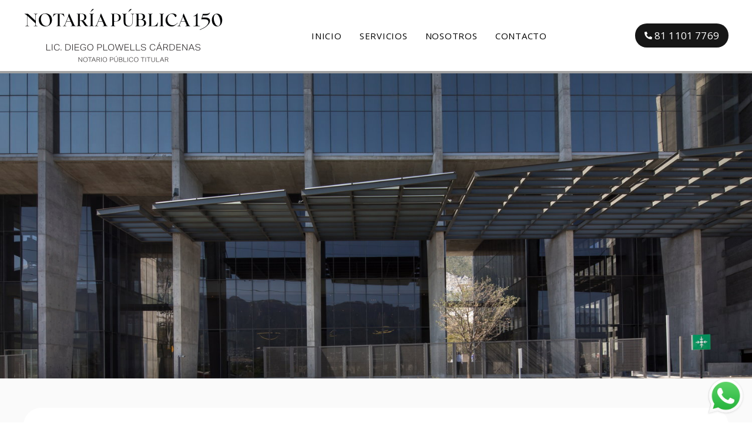

--- FILE ---
content_type: text/html; charset=UTF-8
request_url: https://np150.mx/contacto/
body_size: 48127
content:
<!doctype html>
<html lang="es">
<head>
    <meta charset="utf-8">
    <meta name="viewport" content="width=device-width, initial-scale=1" />
    <meta name="format-detection" content="telephone=no">
            <!-- Google Tag Manager -->
<script>(function(w,d,s,l,i){w[l]=w[l]||[];w[l].push({'gtm.start':
new Date().getTime(),event:'gtm.js'});var f=d.getElementsByTagName(s)[0],
j=d.createElement(s),dl=l!='dataLayer'?'&l='+l:'';j.async=true;j.src=
'https://www.googletagmanager.com/gtm.js?id='+i+dl;f.parentNode.insertBefore(j,f);
})(window,document,'script','dataLayer','GTM-WRRRCJK');</script>
<!-- End Google Tag Manager -->    <meta name='robots' content='index, follow, max-image-preview:large, max-snippet:-1, max-video-preview:-1' />

	<!-- This site is optimized with the Yoast SEO plugin v26.8 - https://yoast.com/product/yoast-seo-wordpress/ -->
	<title>Notaria 150 - Notario Abogado Monterrey, Abogados Monterrey</title>
	<meta name="description" content="Notaria 150 - Notario Abogado Monterrey, Abogados Monterrey, Notaria 150 en Monterrey, Asesoría Legal Monterrey, Despacho de abogados Monterrey" />
	<link rel="canonical" href="https://np150.mx/contacto/" />
	<meta property="og:locale" content="es_ES" />
	<meta property="og:type" content="article" />
	<meta property="og:title" content="Notaria 150 - Notario Abogado Monterrey, Abogados Monterrey" />
	<meta property="og:description" content="Notaria 150 - Notario Abogado Monterrey, Abogados Monterrey, Notaria 150 en Monterrey, Asesoría Legal Monterrey, Despacho de abogados Monterrey" />
	<meta property="og:url" content="https://np150.mx/contacto/" />
	<meta property="og:site_name" content="NP150" />
	<meta property="article:modified_time" content="2023-07-11T23:23:18+00:00" />
	<meta name="twitter:card" content="summary_large_image" />
	<meta name="twitter:label1" content="Tiempo de lectura" />
	<meta name="twitter:data1" content="1 minuto" />
	<script type="application/ld+json" class="yoast-schema-graph">{"@context":"https://schema.org","@graph":[{"@type":"WebPage","@id":"https://np150.mx/contacto/","url":"https://np150.mx/contacto/","name":"Notaria 150 - Notario Abogado Monterrey, Abogados Monterrey","isPartOf":{"@id":"https://np150.mx/#website"},"datePublished":"2023-06-05T21:37:18+00:00","dateModified":"2023-07-11T23:23:18+00:00","description":"Notaria 150 - Notario Abogado Monterrey, Abogados Monterrey, Notaria 150 en Monterrey, Asesoría Legal Monterrey, Despacho de abogados Monterrey","breadcrumb":{"@id":"https://np150.mx/contacto/#breadcrumb"},"inLanguage":"es","potentialAction":[{"@type":"ReadAction","target":["https://np150.mx/contacto/"]}]},{"@type":"BreadcrumbList","@id":"https://np150.mx/contacto/#breadcrumb","itemListElement":[{"@type":"ListItem","position":1,"name":"Portada","item":"https://np150.mx/"},{"@type":"ListItem","position":2,"name":"Contacto"}]},{"@type":"WebSite","@id":"https://np150.mx/#website","url":"https://np150.mx/","name":"NP150","description":"Notaría Pública 150","potentialAction":[{"@type":"SearchAction","target":{"@type":"EntryPoint","urlTemplate":"https://np150.mx/?s={search_term_string}"},"query-input":{"@type":"PropertyValueSpecification","valueRequired":true,"valueName":"search_term_string"}}],"inLanguage":"es"}]}</script>
	<!-- / Yoast SEO plugin. -->


<link rel='dns-prefetch' href='//hcaptcha.com' />
<link rel="alternate" title="oEmbed (JSON)" type="application/json+oembed" href="https://np150.mx/wp-json/oembed/1.0/embed?url=https%3A%2F%2Fnp150.mx%2Fcontacto%2F" />
<link rel="alternate" title="oEmbed (XML)" type="text/xml+oembed" href="https://np150.mx/wp-json/oembed/1.0/embed?url=https%3A%2F%2Fnp150.mx%2Fcontacto%2F&#038;format=xml" />
<style id='wp-img-auto-sizes-contain-inline-css' type='text/css'>
img:is([sizes=auto i],[sizes^="auto," i]){contain-intrinsic-size:3000px 1500px}
/*# sourceURL=wp-img-auto-sizes-contain-inline-css */
</style>
<style id='wp-block-library-inline-css' type='text/css'>
:root{--wp-block-synced-color:#7a00df;--wp-block-synced-color--rgb:122,0,223;--wp-bound-block-color:var(--wp-block-synced-color);--wp-editor-canvas-background:#ddd;--wp-admin-theme-color:#007cba;--wp-admin-theme-color--rgb:0,124,186;--wp-admin-theme-color-darker-10:#006ba1;--wp-admin-theme-color-darker-10--rgb:0,107,160.5;--wp-admin-theme-color-darker-20:#005a87;--wp-admin-theme-color-darker-20--rgb:0,90,135;--wp-admin-border-width-focus:2px}@media (min-resolution:192dpi){:root{--wp-admin-border-width-focus:1.5px}}.wp-element-button{cursor:pointer}:root .has-very-light-gray-background-color{background-color:#eee}:root .has-very-dark-gray-background-color{background-color:#313131}:root .has-very-light-gray-color{color:#eee}:root .has-very-dark-gray-color{color:#313131}:root .has-vivid-green-cyan-to-vivid-cyan-blue-gradient-background{background:linear-gradient(135deg,#00d084,#0693e3)}:root .has-purple-crush-gradient-background{background:linear-gradient(135deg,#34e2e4,#4721fb 50%,#ab1dfe)}:root .has-hazy-dawn-gradient-background{background:linear-gradient(135deg,#faaca8,#dad0ec)}:root .has-subdued-olive-gradient-background{background:linear-gradient(135deg,#fafae1,#67a671)}:root .has-atomic-cream-gradient-background{background:linear-gradient(135deg,#fdd79a,#004a59)}:root .has-nightshade-gradient-background{background:linear-gradient(135deg,#330968,#31cdcf)}:root .has-midnight-gradient-background{background:linear-gradient(135deg,#020381,#2874fc)}:root{--wp--preset--font-size--normal:16px;--wp--preset--font-size--huge:42px}.has-regular-font-size{font-size:1em}.has-larger-font-size{font-size:2.625em}.has-normal-font-size{font-size:var(--wp--preset--font-size--normal)}.has-huge-font-size{font-size:var(--wp--preset--font-size--huge)}.has-text-align-center{text-align:center}.has-text-align-left{text-align:left}.has-text-align-right{text-align:right}.has-fit-text{white-space:nowrap!important}#end-resizable-editor-section{display:none}.aligncenter{clear:both}.items-justified-left{justify-content:flex-start}.items-justified-center{justify-content:center}.items-justified-right{justify-content:flex-end}.items-justified-space-between{justify-content:space-between}.screen-reader-text{border:0;clip-path:inset(50%);height:1px;margin:-1px;overflow:hidden;padding:0;position:absolute;width:1px;word-wrap:normal!important}.screen-reader-text:focus{background-color:#ddd;clip-path:none;color:#444;display:block;font-size:1em;height:auto;left:5px;line-height:normal;padding:15px 23px 14px;text-decoration:none;top:5px;width:auto;z-index:100000}html :where(.has-border-color){border-style:solid}html :where([style*=border-top-color]){border-top-style:solid}html :where([style*=border-right-color]){border-right-style:solid}html :where([style*=border-bottom-color]){border-bottom-style:solid}html :where([style*=border-left-color]){border-left-style:solid}html :where([style*=border-width]){border-style:solid}html :where([style*=border-top-width]){border-top-style:solid}html :where([style*=border-right-width]){border-right-style:solid}html :where([style*=border-bottom-width]){border-bottom-style:solid}html :where([style*=border-left-width]){border-left-style:solid}html :where(img[class*=wp-image-]){height:auto;max-width:100%}:where(figure){margin:0 0 1em}html :where(.is-position-sticky){--wp-admin--admin-bar--position-offset:var(--wp-admin--admin-bar--height,0px)}@media screen and (max-width:600px){html :where(.is-position-sticky){--wp-admin--admin-bar--position-offset:0px}}

/*# sourceURL=wp-block-library-inline-css */
</style><style id='wp-block-heading-inline-css' type='text/css'>
h1:where(.wp-block-heading).has-background,h2:where(.wp-block-heading).has-background,h3:where(.wp-block-heading).has-background,h4:where(.wp-block-heading).has-background,h5:where(.wp-block-heading).has-background,h6:where(.wp-block-heading).has-background{padding:1.25em 2.375em}h1.has-text-align-left[style*=writing-mode]:where([style*=vertical-lr]),h1.has-text-align-right[style*=writing-mode]:where([style*=vertical-rl]),h2.has-text-align-left[style*=writing-mode]:where([style*=vertical-lr]),h2.has-text-align-right[style*=writing-mode]:where([style*=vertical-rl]),h3.has-text-align-left[style*=writing-mode]:where([style*=vertical-lr]),h3.has-text-align-right[style*=writing-mode]:where([style*=vertical-rl]),h4.has-text-align-left[style*=writing-mode]:where([style*=vertical-lr]),h4.has-text-align-right[style*=writing-mode]:where([style*=vertical-rl]),h5.has-text-align-left[style*=writing-mode]:where([style*=vertical-lr]),h5.has-text-align-right[style*=writing-mode]:where([style*=vertical-rl]),h6.has-text-align-left[style*=writing-mode]:where([style*=vertical-lr]),h6.has-text-align-right[style*=writing-mode]:where([style*=vertical-rl]){rotate:180deg}
/*# sourceURL=https://np150.mx/wp-includes/blocks/heading/style.min.css */
</style>
<style id='wp-block-paragraph-inline-css' type='text/css'>
.is-small-text{font-size:.875em}.is-regular-text{font-size:1em}.is-large-text{font-size:2.25em}.is-larger-text{font-size:3em}.has-drop-cap:not(:focus):first-letter{float:left;font-size:8.4em;font-style:normal;font-weight:100;line-height:.68;margin:.05em .1em 0 0;text-transform:uppercase}body.rtl .has-drop-cap:not(:focus):first-letter{float:none;margin-left:.1em}p.has-drop-cap.has-background{overflow:hidden}:root :where(p.has-background){padding:1.25em 2.375em}:where(p.has-text-color:not(.has-link-color)) a{color:inherit}p.has-text-align-left[style*="writing-mode:vertical-lr"],p.has-text-align-right[style*="writing-mode:vertical-rl"]{rotate:180deg}
/*# sourceURL=https://np150.mx/wp-includes/blocks/paragraph/style.min.css */
</style>
<style id='wp-block-spacer-inline-css' type='text/css'>
.wp-block-spacer{clear:both}
/*# sourceURL=https://np150.mx/wp-includes/blocks/spacer/style.min.css */
</style>
<style id='global-styles-inline-css' type='text/css'>
:root{--wp--preset--aspect-ratio--square: 1;--wp--preset--aspect-ratio--4-3: 4/3;--wp--preset--aspect-ratio--3-4: 3/4;--wp--preset--aspect-ratio--3-2: 3/2;--wp--preset--aspect-ratio--2-3: 2/3;--wp--preset--aspect-ratio--16-9: 16/9;--wp--preset--aspect-ratio--9-16: 9/16;--wp--preset--color--black: #000000;--wp--preset--color--cyan-bluish-gray: #abb8c3;--wp--preset--color--white: #ffffff;--wp--preset--color--pale-pink: #f78da7;--wp--preset--color--vivid-red: #cf2e2e;--wp--preset--color--luminous-vivid-orange: #ff6900;--wp--preset--color--luminous-vivid-amber: #fcb900;--wp--preset--color--light-green-cyan: #7bdcb5;--wp--preset--color--vivid-green-cyan: #00d084;--wp--preset--color--pale-cyan-blue: #8ed1fc;--wp--preset--color--vivid-cyan-blue: #0693e3;--wp--preset--color--vivid-purple: #9b51e0;--wp--preset--color--color-1: #0a0a0a;--wp--preset--color--color-2: #161616;--wp--preset--color--color-3: #545454;--wp--preset--color--color-4: #0a0a0a;--wp--preset--gradient--vivid-cyan-blue-to-vivid-purple: linear-gradient(135deg,rgb(6,147,227) 0%,rgb(155,81,224) 100%);--wp--preset--gradient--light-green-cyan-to-vivid-green-cyan: linear-gradient(135deg,rgb(122,220,180) 0%,rgb(0,208,130) 100%);--wp--preset--gradient--luminous-vivid-amber-to-luminous-vivid-orange: linear-gradient(135deg,rgb(252,185,0) 0%,rgb(255,105,0) 100%);--wp--preset--gradient--luminous-vivid-orange-to-vivid-red: linear-gradient(135deg,rgb(255,105,0) 0%,rgb(207,46,46) 100%);--wp--preset--gradient--very-light-gray-to-cyan-bluish-gray: linear-gradient(135deg,rgb(238,238,238) 0%,rgb(169,184,195) 100%);--wp--preset--gradient--cool-to-warm-spectrum: linear-gradient(135deg,rgb(74,234,220) 0%,rgb(151,120,209) 20%,rgb(207,42,186) 40%,rgb(238,44,130) 60%,rgb(251,105,98) 80%,rgb(254,248,76) 100%);--wp--preset--gradient--blush-light-purple: linear-gradient(135deg,rgb(255,206,236) 0%,rgb(152,150,240) 100%);--wp--preset--gradient--blush-bordeaux: linear-gradient(135deg,rgb(254,205,165) 0%,rgb(254,45,45) 50%,rgb(107,0,62) 100%);--wp--preset--gradient--luminous-dusk: linear-gradient(135deg,rgb(255,203,112) 0%,rgb(199,81,192) 50%,rgb(65,88,208) 100%);--wp--preset--gradient--pale-ocean: linear-gradient(135deg,rgb(255,245,203) 0%,rgb(182,227,212) 50%,rgb(51,167,181) 100%);--wp--preset--gradient--electric-grass: linear-gradient(135deg,rgb(202,248,128) 0%,rgb(113,206,126) 100%);--wp--preset--gradient--midnight: linear-gradient(135deg,rgb(2,3,129) 0%,rgb(40,116,252) 100%);--wp--preset--font-size--small: 13px;--wp--preset--font-size--medium: 20px;--wp--preset--font-size--large: 36px;--wp--preset--font-size--x-large: 42px;--wp--preset--spacing--20: 0.44rem;--wp--preset--spacing--30: 0.67rem;--wp--preset--spacing--40: 1rem;--wp--preset--spacing--50: 1.5rem;--wp--preset--spacing--60: 2.25rem;--wp--preset--spacing--70: 3.38rem;--wp--preset--spacing--80: 5.06rem;--wp--preset--shadow--natural: 6px 6px 9px rgba(0, 0, 0, 0.2);--wp--preset--shadow--deep: 12px 12px 50px rgba(0, 0, 0, 0.4);--wp--preset--shadow--sharp: 6px 6px 0px rgba(0, 0, 0, 0.2);--wp--preset--shadow--outlined: 6px 6px 0px -3px rgb(255, 255, 255), 6px 6px rgb(0, 0, 0);--wp--preset--shadow--crisp: 6px 6px 0px rgb(0, 0, 0);}:where(.is-layout-flex){gap: 0.5em;}:where(.is-layout-grid){gap: 0.5em;}body .is-layout-flex{display: flex;}.is-layout-flex{flex-wrap: wrap;align-items: center;}.is-layout-flex > :is(*, div){margin: 0;}body .is-layout-grid{display: grid;}.is-layout-grid > :is(*, div){margin: 0;}:where(.wp-block-columns.is-layout-flex){gap: 2em;}:where(.wp-block-columns.is-layout-grid){gap: 2em;}:where(.wp-block-post-template.is-layout-flex){gap: 1.25em;}:where(.wp-block-post-template.is-layout-grid){gap: 1.25em;}.has-black-color{color: var(--wp--preset--color--black) !important;}.has-cyan-bluish-gray-color{color: var(--wp--preset--color--cyan-bluish-gray) !important;}.has-white-color{color: var(--wp--preset--color--white) !important;}.has-pale-pink-color{color: var(--wp--preset--color--pale-pink) !important;}.has-vivid-red-color{color: var(--wp--preset--color--vivid-red) !important;}.has-luminous-vivid-orange-color{color: var(--wp--preset--color--luminous-vivid-orange) !important;}.has-luminous-vivid-amber-color{color: var(--wp--preset--color--luminous-vivid-amber) !important;}.has-light-green-cyan-color{color: var(--wp--preset--color--light-green-cyan) !important;}.has-vivid-green-cyan-color{color: var(--wp--preset--color--vivid-green-cyan) !important;}.has-pale-cyan-blue-color{color: var(--wp--preset--color--pale-cyan-blue) !important;}.has-vivid-cyan-blue-color{color: var(--wp--preset--color--vivid-cyan-blue) !important;}.has-vivid-purple-color{color: var(--wp--preset--color--vivid-purple) !important;}.has-black-background-color{background-color: var(--wp--preset--color--black) !important;}.has-cyan-bluish-gray-background-color{background-color: var(--wp--preset--color--cyan-bluish-gray) !important;}.has-white-background-color{background-color: var(--wp--preset--color--white) !important;}.has-pale-pink-background-color{background-color: var(--wp--preset--color--pale-pink) !important;}.has-vivid-red-background-color{background-color: var(--wp--preset--color--vivid-red) !important;}.has-luminous-vivid-orange-background-color{background-color: var(--wp--preset--color--luminous-vivid-orange) !important;}.has-luminous-vivid-amber-background-color{background-color: var(--wp--preset--color--luminous-vivid-amber) !important;}.has-light-green-cyan-background-color{background-color: var(--wp--preset--color--light-green-cyan) !important;}.has-vivid-green-cyan-background-color{background-color: var(--wp--preset--color--vivid-green-cyan) !important;}.has-pale-cyan-blue-background-color{background-color: var(--wp--preset--color--pale-cyan-blue) !important;}.has-vivid-cyan-blue-background-color{background-color: var(--wp--preset--color--vivid-cyan-blue) !important;}.has-vivid-purple-background-color{background-color: var(--wp--preset--color--vivid-purple) !important;}.has-black-border-color{border-color: var(--wp--preset--color--black) !important;}.has-cyan-bluish-gray-border-color{border-color: var(--wp--preset--color--cyan-bluish-gray) !important;}.has-white-border-color{border-color: var(--wp--preset--color--white) !important;}.has-pale-pink-border-color{border-color: var(--wp--preset--color--pale-pink) !important;}.has-vivid-red-border-color{border-color: var(--wp--preset--color--vivid-red) !important;}.has-luminous-vivid-orange-border-color{border-color: var(--wp--preset--color--luminous-vivid-orange) !important;}.has-luminous-vivid-amber-border-color{border-color: var(--wp--preset--color--luminous-vivid-amber) !important;}.has-light-green-cyan-border-color{border-color: var(--wp--preset--color--light-green-cyan) !important;}.has-vivid-green-cyan-border-color{border-color: var(--wp--preset--color--vivid-green-cyan) !important;}.has-pale-cyan-blue-border-color{border-color: var(--wp--preset--color--pale-cyan-blue) !important;}.has-vivid-cyan-blue-border-color{border-color: var(--wp--preset--color--vivid-cyan-blue) !important;}.has-vivid-purple-border-color{border-color: var(--wp--preset--color--vivid-purple) !important;}.has-vivid-cyan-blue-to-vivid-purple-gradient-background{background: var(--wp--preset--gradient--vivid-cyan-blue-to-vivid-purple) !important;}.has-light-green-cyan-to-vivid-green-cyan-gradient-background{background: var(--wp--preset--gradient--light-green-cyan-to-vivid-green-cyan) !important;}.has-luminous-vivid-amber-to-luminous-vivid-orange-gradient-background{background: var(--wp--preset--gradient--luminous-vivid-amber-to-luminous-vivid-orange) !important;}.has-luminous-vivid-orange-to-vivid-red-gradient-background{background: var(--wp--preset--gradient--luminous-vivid-orange-to-vivid-red) !important;}.has-very-light-gray-to-cyan-bluish-gray-gradient-background{background: var(--wp--preset--gradient--very-light-gray-to-cyan-bluish-gray) !important;}.has-cool-to-warm-spectrum-gradient-background{background: var(--wp--preset--gradient--cool-to-warm-spectrum) !important;}.has-blush-light-purple-gradient-background{background: var(--wp--preset--gradient--blush-light-purple) !important;}.has-blush-bordeaux-gradient-background{background: var(--wp--preset--gradient--blush-bordeaux) !important;}.has-luminous-dusk-gradient-background{background: var(--wp--preset--gradient--luminous-dusk) !important;}.has-pale-ocean-gradient-background{background: var(--wp--preset--gradient--pale-ocean) !important;}.has-electric-grass-gradient-background{background: var(--wp--preset--gradient--electric-grass) !important;}.has-midnight-gradient-background{background: var(--wp--preset--gradient--midnight) !important;}.has-small-font-size{font-size: var(--wp--preset--font-size--small) !important;}.has-medium-font-size{font-size: var(--wp--preset--font-size--medium) !important;}.has-large-font-size{font-size: var(--wp--preset--font-size--large) !important;}.has-x-large-font-size{font-size: var(--wp--preset--font-size--x-large) !important;}
/*# sourceURL=global-styles-inline-css */
</style>

<style id='classic-theme-styles-inline-css' type='text/css'>
/*! This file is auto-generated */
.wp-block-button__link{color:#fff;background-color:#32373c;border-radius:9999px;box-shadow:none;text-decoration:none;padding:calc(.667em + 2px) calc(1.333em + 2px);font-size:1.125em}.wp-block-file__button{background:#32373c;color:#fff;text-decoration:none}
/*# sourceURL=/wp-includes/css/classic-themes.min.css */
</style>
<link rel='stylesheet' id='css_style_block-css' href='https://np150.mx/wp-content/themes/np150/assets/css/style-block/style_5788ea1eff2abe402b212416ad7379076d9748f3.css?ver=6.9' type='text/css' media='all' />
<link rel='stylesheet' id='css_style-css' href='https://np150.mx/wp-content/themes/np150/assets/css/style/style_7e5ff2849a80a1758b70aa987f0c358169340eb6.css?ver=6.9' type='text/css' media='all' />
<link rel='stylesheet' id='css_sal-css' href='https://np150.mx/wp-content/themes/np150/assets/css/sal.css?ver=1.01' type='text/css' media='all' />
<script type="text/javascript" src="https://np150.mx/wp-includes/js/jquery/jquery.min.js?ver=3.7.1" id="jquery-core-js"></script>
<script type="text/javascript" src="https://np150.mx/wp-includes/js/jquery/jquery-migrate.min.js?ver=3.4.1" id="jquery-migrate-js"></script>
<link rel="https://api.w.org/" href="https://np150.mx/wp-json/" /><link rel="alternate" title="JSON" type="application/json" href="https://np150.mx/wp-json/wp/v2/pages/87" /><style>
.h-captcha{position:relative;display:block;margin-bottom:2rem;padding:0;clear:both}.h-captcha[data-size="normal"]{width:302px;height:76px}.h-captcha[data-size="compact"]{width:158px;height:138px}.h-captcha[data-size="invisible"]{display:none}.h-captcha iframe{z-index:1}.h-captcha::before{content:"";display:block;position:absolute;top:0;left:0;background:url(https://np150.mx/wp-content/plugins/hcaptcha-for-forms-and-more/assets/images/hcaptcha-div-logo.svg) no-repeat;border:1px solid #fff0;border-radius:4px;box-sizing:border-box}.h-captcha::after{content:"La carga del hCaptcha se retrasa hasta que el usuario interactúe.";font-family:-apple-system,system-ui,BlinkMacSystemFont,"Segoe UI",Roboto,Oxygen,Ubuntu,"Helvetica Neue",Arial,sans-serif;font-size:10px;font-weight:500;position:absolute;top:0;bottom:0;left:0;right:0;box-sizing:border-box;color:#bf1722;opacity:0}.h-captcha:not(:has(iframe))::after{animation:hcap-msg-fade-in .3s ease forwards;animation-delay:2s}.h-captcha:has(iframe)::after{animation:none;opacity:0}@keyframes hcap-msg-fade-in{to{opacity:1}}.h-captcha[data-size="normal"]::before{width:302px;height:76px;background-position:93.8% 28%}.h-captcha[data-size="normal"]::after{width:302px;height:76px;display:flex;flex-wrap:wrap;align-content:center;line-height:normal;padding:0 75px 0 10px}.h-captcha[data-size="compact"]::before{width:158px;height:138px;background-position:49.9% 78.8%}.h-captcha[data-size="compact"]::after{width:158px;height:138px;text-align:center;line-height:normal;padding:24px 10px 10px 10px}.h-captcha[data-theme="light"]::before,body.is-light-theme .h-captcha[data-theme="auto"]::before,.h-captcha[data-theme="auto"]::before{background-color:#fafafa;border:1px solid #e0e0e0}.h-captcha[data-theme="dark"]::before,body.is-dark-theme .h-captcha[data-theme="auto"]::before,html.wp-dark-mode-active .h-captcha[data-theme="auto"]::before,html.drdt-dark-mode .h-captcha[data-theme="auto"]::before{background-image:url(https://np150.mx/wp-content/plugins/hcaptcha-for-forms-and-more/assets/images/hcaptcha-div-logo-white.svg);background-repeat:no-repeat;background-color:#333;border:1px solid #f5f5f5}@media (prefers-color-scheme:dark){.h-captcha[data-theme="auto"]::before{background-image:url(https://np150.mx/wp-content/plugins/hcaptcha-for-forms-and-more/assets/images/hcaptcha-div-logo-white.svg);background-repeat:no-repeat;background-color:#333;border:1px solid #f5f5f5}}.h-captcha[data-theme="custom"]::before{background-color:initial}.h-captcha[data-size="invisible"]::before,.h-captcha[data-size="invisible"]::after{display:none}.h-captcha iframe{position:relative}div[style*="z-index: 2147483647"] div[style*="border-width: 11px"][style*="position: absolute"][style*="pointer-events: none"]{border-style:none}
</style>
<style>
span[data-name="hcap-cf7"] .h-captcha{margin-bottom:0}span[data-name="hcap-cf7"]~input[type="submit"],span[data-name="hcap-cf7"]~button[type="submit"]{margin-top:2rem}
</style>
<link rel="icon" href="https://np150.mx/wp-content/uploads/2023/06/cropped-favicon-32x32.png" sizes="32x32" />
<link rel="icon" href="https://np150.mx/wp-content/uploads/2023/06/cropped-favicon-192x192.png" sizes="192x192" />
<link rel="apple-touch-icon" href="https://np150.mx/wp-content/uploads/2023/06/cropped-favicon-180x180.png" />
<meta name="msapplication-TileImage" content="https://np150.mx/wp-content/uploads/2023/06/cropped-favicon-270x270.png" />
<!-- Family Google Font -->
<style>
  body {
    font-family: 'Open Sans', sans-serif;
   }
   strong, b{
    font-weight: 700;
   }
  h1, h2, h3, h4, h5, h6 {
    font-family: 'Open Sans', sans-serif;
    font-weight: 700;
    line-height: normal;
  }
  h1 strong, h2 strong, h3 strong, h4 strong, h5 strong, h6 strong,
  h1 b, h2 b, h3 b, h4 b, h5 b, h6 b {
    font-weight: 800;
  }
</style>
<!-- Inlined Google Font loading -->
<style>
/* latin */
@font-face {
  font-family: 'Open Sans';
  font-style: italic;
  font-weight: 300;
  font-stretch: 100%;
  font-display: swap;
  src: url(https://fonts.gstatic.com/s/opensans/v34/memtYaGs126MiZpBA-UFUIcVXSCEkx2cmqvXlWqWuU6FxZCJgg.woff2) format('woff2');
  unicode-range: U+0000-00FF, U+0131, U+0152-0153, U+02BB-02BC, U+02C6, U+02DA, U+02DC, U+2000-206F, U+2074, U+20AC, U+2122, U+2191, U+2193, U+2212, U+2215, U+FEFF, U+FFFD;
}
/* latin */
@font-face {
  font-family: 'Open Sans';
  font-style: italic;
  font-weight: 400;
  font-stretch: 100%;
  font-display: swap;
  src: url(https://fonts.gstatic.com/s/opensans/v34/memtYaGs126MiZpBA-UFUIcVXSCEkx2cmqvXlWqWuU6FxZCJgg.woff2) format('woff2');
  unicode-range: U+0000-00FF, U+0131, U+0152-0153, U+02BB-02BC, U+02C6, U+02DA, U+02DC, U+2000-206F, U+2074, U+20AC, U+2122, U+2191, U+2193, U+2212, U+2215, U+FEFF, U+FFFD;
}
/* latin */
@font-face {
  font-family: 'Open Sans';
  font-style: italic;
  font-weight: 700;
  font-stretch: 100%;
  font-display: swap;
  src: url(https://fonts.gstatic.com/s/opensans/v34/memtYaGs126MiZpBA-UFUIcVXSCEkx2cmqvXlWqWuU6FxZCJgg.woff2) format('woff2');
  unicode-range: U+0000-00FF, U+0131, U+0152-0153, U+02BB-02BC, U+02C6, U+02DA, U+02DC, U+2000-206F, U+2074, U+20AC, U+2122, U+2191, U+2193, U+2212, U+2215, U+FEFF, U+FFFD;
}
/* latin */
@font-face {
  font-family: 'Open Sans';
  font-style: normal;
  font-weight: 300;
  font-stretch: 100%;
  font-display: swap;
  src: url(https://fonts.gstatic.com/s/opensans/v34/memvYaGs126MiZpBA-UvWbX2vVnXBbObj2OVTS-mu0SC55I.woff2) format('woff2');
  unicode-range: U+0000-00FF, U+0131, U+0152-0153, U+02BB-02BC, U+02C6, U+02DA, U+02DC, U+2000-206F, U+2074, U+20AC, U+2122, U+2191, U+2193, U+2212, U+2215, U+FEFF, U+FFFD;
}
/* latin */
@font-face {
  font-family: 'Open Sans';
  font-style: normal;
  font-weight: 400;
  font-stretch: 100%;
  font-display: swap;
  src: url(https://fonts.gstatic.com/s/opensans/v34/memvYaGs126MiZpBA-UvWbX2vVnXBbObj2OVTS-mu0SC55I.woff2) format('woff2');
  unicode-range: U+0000-00FF, U+0131, U+0152-0153, U+02BB-02BC, U+02C6, U+02DA, U+02DC, U+2000-206F, U+2074, U+20AC, U+2122, U+2191, U+2193, U+2212, U+2215, U+FEFF, U+FFFD;
}
/* latin */
@font-face {
  font-family: 'Open Sans';
  font-style: normal;
  font-weight: 700;
  font-stretch: 100%;
  font-display: swap;
  src: url(https://fonts.gstatic.com/s/opensans/v34/memvYaGs126MiZpBA-UvWbX2vVnXBbObj2OVTS-mu0SC55I.woff2) format('woff2');
  unicode-range: U+0000-00FF, U+0131, U+0152-0153, U+02BB-02BC, U+02C6, U+02DA, U+02DC, U+2000-206F, U+2074, U+20AC, U+2122, U+2191, U+2193, U+2212, U+2215, U+FEFF, U+FFFD;
}
/* latin */
@font-face {
  font-family: 'Open Sans';
  font-style: italic;
  font-weight: 800;
  font-stretch: 100%;
  font-display: swap;
  src: url(https://fonts.gstatic.com/s/opensans/v35/memQYaGs126MiZpBA-UFUIcVXSCEkx2cmqvXlWq8tWZ0Pw86hd0Rk0ZjWVAewIMUdjFXmQ.woff2) format('woff2');
  unicode-range: U+0000-00FF, U+0131, U+0152-0153, U+02BB-02BC, U+02C6, U+02DA, U+02DC, U+0304, U+0308, U+0329, U+2000-206F, U+2074, U+20AC, U+2122, U+2191, U+2193, U+2212, U+2215, U+FEFF, U+FFFD;
}
/* latin */
@font-face {
  font-family: 'Open Sans';
  font-style: normal;
  font-weight: 800;
  font-stretch: 100%;
  font-display: swap;
  src: url(https://fonts.gstatic.com/s/opensans/v35/memSYaGs126MiZpBA-UvWbX2vVnXBbObj2OVZyOOSr4dVJWUgshZ1x4gaVIUwaEQbjA.woff2) format('woff2');
  unicode-range: U+0000-00FF, U+0131, U+0152-0153, U+02BB-02BC, U+02C6, U+02DA, U+02DC, U+0304, U+0308, U+0329, U+2000-206F, U+2074, U+20AC, U+2122, U+2191, U+2193, U+2212, U+2215, U+FEFF, U+FFFD;
}
</style></head>
<body class="wp-singular page-template-default page page-id-87 wp-theme-np150 Body" >
        <!-- Google Tag Manager (noscript) -->
<noscript><iframe src="https://www.googletagmanager.com/ns.html?id=GTM-WRRRCJK"
height="0" width="0" style="display:none;visibility:hidden"></iframe></noscript>
<!-- End Google Tag Manager (noscript) --><div class="wrap-content-menu-toogle">
  <div class="content-menu-toogle">
  <div class="logoMenuDl"><a href="https://np150.mx"><img width="340" height="91" src="https://np150.mx/wp-content/uploads/2023/06/logo-footer-340x91.png" class="attachment-thumbnail size-thumbnail" alt="Notaria 150" decoding="async" srcset="https://np150.mx/wp-content/uploads/2023/06/logo-footer-340x91.png 340w, https://np150.mx/wp-content/uploads/2023/06/logo-footer-480x128.png 480w, https://np150.mx/wp-content/uploads/2023/06/logo-footer.png 680w" sizes="(max-width: 340px) 100vw, 340px" /></a></div>
       <div class="cerrar-menu close-dl-menu"><span>Cerrar</span></div>
  <div id="dl-menu" class="dl-menuwrapper">
  <ul id="menu-toogle" class="dl-menu dl-menuopen"><li id="menu-item-12" class="menu-item menu-item-type-post_type menu-item-object-page menu-item-home menu-item-12"><a href="https://np150.mx/">Inicio</a></li>
<li id="menu-item-120" class="menu-item menu-item-type-post_type menu-item-object-page menu-item-120"><a href="https://np150.mx/servicios/">Servicios</a></li>
<li id="menu-item-168" class="menu-item menu-item-type-post_type menu-item-object-page menu-item-168"><a href="https://np150.mx/nosotros/">Nosotros</a></li>
<li id="menu-item-167" class="menu-item menu-item-type-post_type menu-item-object-page current-menu-item page_item page-item-87 current_page_item menu-item-167"><a href="https://np150.mx/contacto/" aria-current="page">Contacto</a></li>
</ul>  </div>
  </div>
  <div class="overlay-menu-toogle cerrar-menu"> 
  </div>
</div>


<div class="wrap" id="id-wrap">
  <header id="top" class="header-top">
    <div class="wrap-content relative">
    <div class="container container-top">
<div class="container-top-flex">
<div class="logo"><a href="https://np150.mx"><img width="340" height="91" src="https://np150.mx/wp-content/uploads/2023/06/logo-340x91.png" class="attachment-thumbnail size-thumbnail" alt="" decoding="async" srcset="https://np150.mx/wp-content/uploads/2023/06/logo-340x91.png 340w, https://np150.mx/wp-content/uploads/2023/06/logo-480x128.png 480w, https://np150.mx/wp-content/uploads/2023/06/logo.png 680w" sizes="(max-width: 340px) 100vw, 340px" /></a></div><div class="wrap-content-menu"><ul id="menu" class="menu"><li class="menu-item menu-item-type-post_type menu-item-object-page menu-item-home menu-item-12"><a href="https://np150.mx/">Inicio</a></li>
<li class="menu-item menu-item-type-post_type menu-item-object-page menu-item-120"><a href="https://np150.mx/servicios/">Servicios</a></li>
<li class="menu-item menu-item-type-post_type menu-item-object-page menu-item-168"><a href="https://np150.mx/nosotros/">Nosotros</a></li>
<li class="menu-item menu-item-type-post_type menu-item-object-page current-menu-item page_item page-item-87 current_page_item menu-item-167"><a href="https://np150.mx/contacto/" aria-current="page">Contacto</a></li>
</ul></div><div class="top-flex-der">
<div class="wrap-telefonoHeader">
            <div class="telefonoHeader"><div class="TelefonosFijos"><div class="teldesktop"><small class="icono"><svg aria-hidden="true" focusable="false" data-prefix="fas" data-icon="phone-alt" class="svg-inline--fa fa-phone-alt fa-w-16" role="img" xmlns="http://www.w3.org/2000/svg" viewBox="0 0 512 512"><path fill="currentColor" d="M497.39 361.8l-112-48a24 24 0 0 0-28 6.9l-49.6 60.6A370.66 370.66 0 0 1 130.6 204.11l60.6-49.6a23.94 23.94 0 0 0 6.9-28l-48-112A24.16 24.16 0 0 0 122.6.61l-104 24A24 24 0 0 0 0 48c0 256.5 207.9 464 464 464a24 24 0 0 0 23.4-18.6l24-104a24.29 24.29 0 0 0-14.01-27.6z"></path></svg></small><div class="contenido-numero"><div class="titulo-tel">Contáctanos</div><span>81 1101 7769</span></div></div></div></div></div>
</div>
<div class="ToogleButtom">
  <div class="MenuIcon"><div class="content-bars"> <span></span> <span></span> <span></span> </div></div><div class="MenuIconCerrar"> <span></span> <span></span> <span></span> </div>
</div>
</div>
</div>  
    </div>
  </header>
  <main id="body-main">    
<section class="wp-block-agctexdomain-wrapper-agcblocks alignwide paddingTopBottom260 paddingTopBottomTablet260 paddingTopBottomMobile180 paddingLeftRight0 paddingLeftRightTablet0 paddingLeftRightMobile0 backgroundNoRepeat backgroundCover alturaDefault"><div class="bg-cover-image backgroundNoRepeat backgroundCover" style="background-image:url(https://np150.mx/wp-content/uploads/2023/06/ID36060.jpeg)"></div><div class="container"><div class="wrapper-inner-blocks">
<section class="wp-block-agctexdomain-columnas-agcblocks alignwide columnas col-1 col-1-a paddingTopBottom0 paddingTopBottomTablet0 paddingTopBottomMobile0 alturaDefault"><div class="container">
<div class="wp-block-agctexdomain-columna-agcblocks Columna ag-animation css-animacionNone alineacion-vertical-top" data-ag-animation="animacionNone" style="text-align:left"><div class="ColumnaContent paddingTopBottom0 paddingTopBottomTablet0 paddingTopBottomMobile0 paddingLeftRight20 paddingLeftRightTablet20 paddingLeftRightMobile20"></div> </div>
</div> <div class="bg-forma bg-forma-display-none"></div></section>
</div></div> <div class="bg-forma"></div></section>



<section style="background-color:#fafafa" class="wp-block-agctexdomain-wrapper-agcblocks alignwide paddingTopBottom50 paddingTopBottomTablet50 paddingTopBottomMobile20 paddingLeftRight0 paddingLeftRightTablet0 paddingLeftRightMobile0 backgroundNoRepeat backgroundCover alturaDefault wrap-page-contacto"><div class="container"><div class="wrapper-inner-blocks">
<section class="wp-block-agctexdomain-columnas-agcblocks alignwide columnas col-2 col-2-a paddingTopBottom0 paddingTopBottomTablet0 paddingTopBottomMobile0 alturaDefault"><div class="container">
<div class="wp-block-agctexdomain-columna-agcblocks Columna ag-animation css-fadeInUp alineacion-vertical-center col-mapa" data-ag-animation="fadeInUp" style="text-align:left"><div class="ColumnaContent paddingTopBottom20 paddingTopBottomTablet0 paddingTopBottomMobile0 paddingLeftRight20 paddingLeftRightTablet20 paddingLeftRightMobile0">
<div class="content-mapa"><iframe src="https://www.google.com/maps/embed?pb=!1m18!1m12!1m3!1d3595.936038554808!2d-100.39589402395607!3d25.673414912246486!2m3!1f0!2f0!3f0!3m2!1i1024!2i768!4f13.1!3m3!1m2!1s0x8662962b3e182599%3A0xfd5b42660d4aba82!2sALBIA!5e0!3m2!1ses!2smx!4v1686679755773!5m2!1ses!2smx" width="1000" height="500" style="border:0;" allowfullscreen="" loading="lazy" referrerpolicy="no-referrer-when-downgrade"></iframe></div>
</div> </div>



<div class="wp-block-agctexdomain-columna-agcblocks Columna ag-animation css-animacionNone alineacion-vertical-top col-form" data-ag-animation="animacionNone" style="text-align:left"><div class="ColumnaContent paddingTopBottom0 paddingTopBottomTablet0 paddingTopBottomMobile0 paddingLeftRight0 paddingLeftRightTablet20 paddingLeftRightMobile0"><div class="animate-sal-block" data-sal="slide-left" data-sal-duration="800" data-sal-delay="100">
        

<h1 class="wp-block-heading has-text-align-center is-style-headingStyleBorderCenter">CONTACTO</h1>



<p class="has-text-align-center">ASESORÍA LEGAL Y CORPORATIVA EN GENERAL</p>



<div style="height:30px" aria-hidden="true" class="wp-block-spacer display-mobile"></div>


    </div>

<div class="animate-sal-block" data-sal="slide-left" data-sal-duration="1000" data-sal-delay="100">
        

<div class="wp-block-contact-form-7-contact-form-selector contacto-home">
<div class="wpcf7 no-js" id="wpcf7-f58-p87-o1" lang="es-ES" dir="ltr" data-wpcf7-id="58">
<div class="screen-reader-response"><p role="status" aria-live="polite" aria-atomic="true"></p> <ul></ul></div>
<form action="/contacto/#wpcf7-f58-p87-o1" method="post" class="wpcf7-form init" aria-label="Formulario de contacto" novalidate="novalidate" data-status="init">
<fieldset class="hidden-fields-container"><input type="hidden" name="_wpcf7" value="58" /><input type="hidden" name="_wpcf7_version" value="6.1.4" /><input type="hidden" name="_wpcf7_locale" value="es_ES" /><input type="hidden" name="_wpcf7_unit_tag" value="wpcf7-f58-p87-o1" /><input type="hidden" name="_wpcf7_container_post" value="87" /><input type="hidden" name="_wpcf7_posted_data_hash" value="" />
</fieldset>
<div class="wrap-form wrap-form-2">
  <div class="input-wrap-form"><span class="wpcf7-form-control-wrap" data-name="your-name"><input size="40" maxlength="400" class="wpcf7-form-control wpcf7-text wpcf7-validates-as-required" aria-required="true" aria-invalid="false" placeholder="Nombre" value="" type="text" name="your-name" /></span></div>
  <div class="input-wrap-form"><span class="wpcf7-form-control-wrap" data-name="tel-197"><input size="40" maxlength="400" class="wpcf7-form-control wpcf7-tel wpcf7-validates-as-required wpcf7-text wpcf7-validates-as-tel" aria-required="true" aria-invalid="false" placeholder="Teléfono" value="" type="tel" name="tel-197" /></span></div>
</div>

<div class="wrap-form wrap-form-1">
  <div class="input-wrap-form"><span class="wpcf7-form-control-wrap" data-name="your-email"><input size="40" maxlength="400" class="wpcf7-form-control wpcf7-email wpcf7-validates-as-required wpcf7-text wpcf7-validates-as-email" aria-required="true" aria-invalid="false" placeholder="Email" value="" type="email" name="your-email" /></span></div>
</div>


<div class="wrap-form wrap-form-1">
  <div class="input-wrap-form">
    <span class="wpcf7-form-control-wrap" data-name="your-message"><textarea cols="40" rows="10" maxlength="2000" class="wpcf7-form-control wpcf7-textarea" aria-invalid="false" placeholder="Comentarios" name="your-message"></textarea></span>
  </div>
</div>

<div class="wrap-form wrap-form-1">
<span class="wpcf7-form-control-wrap" data-name="hcap-cf7">		<input
				type="hidden"
				class="hcaptcha-widget-id"
				name="hcaptcha-widget-id"
				value="eyJzb3VyY2UiOlsiY29udGFjdC1mb3JtLTdcL3dwLWNvbnRhY3QtZm9ybS03LnBocCJdLCJmb3JtX2lkIjo1OH0=-70c2e55072cbd0b1232f7ae38394857d">
				<span id="hcap_cf7-697527d25494c7.73471310" class="wpcf7-form-control h-captcha "
			data-sitekey="37833162-9f5b-47fb-a16f-91fbbe99b4c4"
			data-theme="light"
			data-size="invisible"
			data-auto="false"
			data-ajax="false"
			data-force="false">
		</span>
		<input type="hidden" id="_wpnonce" name="_wpnonce" value="46cb312fa6" /><input type="hidden" name="_wp_http_referer" value="/contacto/" /></span><input class="wpcf7-form-control wpcf7-submit has-spinner" type="submit" value="Solicitar Información" />
</div><div class="wpcf7-response-output" aria-hidden="true"></div>
</form>
</div>
</div>


    </div></div> </div>
</div> <div class="bg-forma bg-forma-display-none"></div></section>
</div></div> <div class="bg-forma"></div></section>
</main>
<footer>
<div class="wrap-content bg-footer">
  <div class="bg-overlay"></div>
    <div class="container">
   <div class="logos-footer">
   <div class="logo-footer-icon"><a href="https://np150.mx"><img width="292" height="110" src="https://np150.mx/wp-content/uploads/2023/06/logo-white.png" class="attachment-thumbnail size-thumbnail" alt="" decoding="async" loading="lazy" /></a></div>   <div class="logo-footer"><a href="https://np150.mx"><img width="340" height="91" src="https://np150.mx/wp-content/uploads/2023/06/logo-footer-340x91.png" class="attachment-thumbnail size-thumbnail" alt="Notaria 150" decoding="async" loading="lazy" srcset="https://np150.mx/wp-content/uploads/2023/06/logo-footer-340x91.png 340w, https://np150.mx/wp-content/uploads/2023/06/logo-footer-480x128.png 480w, https://np150.mx/wp-content/uploads/2023/06/logo-footer.png 680w" sizes="auto, (max-width: 340px) 100vw, 340px" /></a></div>   </div>
   <div class="container-flex-footer">
   <div class="l-footer">
      <div class="wrap-direccion">
    <div class="icono"><svg xmlns="http://www.w3.org/2000/svg" viewBox="0 0 384 512"><path d="M168.3 499.2C116.1 435 0 279.4 0 192C0 85.96 85.96 0 192 0C298 0 384 85.96 384 192C384 279.4 267 435 215.7 499.2C203.4 514.5 180.6 514.5 168.3 499.2H168.3zM192 256C227.3 256 256 227.3 256 192C256 156.7 227.3 128 192 128C156.7 128 128 156.7 128 192C128 227.3 156.7 256 192 256z"/></svg></div>
     <div class="direccion">Torre Albia - Boulevard Antonio L. Rodriguez número 3000, Piso 11, interior 1102, <br>Colonia Santa Maria, Monterrey, NL CP64650</div> 
    </div>
        
   </div>
   <div class="r-footer">
   <div class="wrap-telefonoFooter">
          <div class="telefonoFooter"><div class="TelefonosFijos"><div class="teldesktop"><small class="icono"><svg aria-hidden="true" focusable="false" data-prefix="fas" data-icon="phone-alt" class="svg-inline--fa fa-phone-alt fa-w-16" role="img" xmlns="http://www.w3.org/2000/svg" viewBox="0 0 512 512"><path fill="currentColor" d="M497.39 361.8l-112-48a24 24 0 0 0-28 6.9l-49.6 60.6A370.66 370.66 0 0 1 130.6 204.11l60.6-49.6a23.94 23.94 0 0 0 6.9-28l-48-112A24.16 24.16 0 0 0 122.6.61l-104 24A24 24 0 0 0 0 48c0 256.5 207.9 464 464 464a24 24 0 0 0 23.4-18.6l24-104a24.29 24.29 0 0 0-14.01-27.6z"></path></svg></small><span>81 1101 7769</span></div></div><div class="sep-tel-footer">/</div><div class="TelefonosCelular"><a class="tel tel-whatsapp"  href="https://wa.me/528131280479"><small class="icono"><svg xmlns="http://www.w3.org/2000/svg" viewBox="0 0 448 512"><path d="M380.9 97.1C339 55.1 283.2 32 223.9 32c-122.4 0-222 99.6-222 222 0 39.1 10.2 77.3 29.6 111L0 480l117.7-30.9c32.4 17.7 68.9 27 106.1 27h.1c122.3 0 224.1-99.6 224.1-222 0-59.3-25.2-115-67.1-157zm-157 341.6c-33.2 0-65.7-8.9-94-25.7l-6.7-4-69.8 18.3L72 359.2l-4.4-7c-18.5-29.4-28.2-63.3-28.2-98.2 0-101.7 82.8-184.5 184.6-184.5 49.3 0 95.6 19.2 130.4 54.1 34.8 34.9 56.2 81.2 56.1 130.5 0 101.8-84.9 184.6-186.6 184.6zm101.2-138.2c-5.5-2.8-32.8-16.2-37.9-18-5.1-1.9-8.8-2.8-12.5 2.8-3.7 5.6-14.3 18-17.6 21.8-3.2 3.7-6.5 4.2-12 1.4-32.6-16.3-54-29.1-75.5-66-5.7-9.8 5.7-9.1 16.3-30.3 1.8-3.7.9-6.9-.5-9.7-1.4-2.8-12.5-30.1-17.1-41.2-4.5-10.8-9.1-9.3-12.5-9.5-3.2-.2-6.9-.2-10.6-.2-3.7 0-9.7 1.4-14.8 6.9-5.1 5.6-19.4 19-19.4 46.3 0 27.3 19.9 53.7 22.6 57.4 2.8 3.7 39.1 59.7 94.8 83.8 35.2 15.2 49 16.5 66.6 13.9 10.7-1.6 32.8-13.4 37.4-26.4 4.6-13 4.6-24.1 3.2-26.4-1.3-2.5-5-3.9-10.5-6.6z"/></svg></small><span>81 3128 0479</span></a></div></div></div>    <div class="wrap-redes-footer">  
     
</div>
   </div>
   </div>
   <div class="aviso-de-privacidad">
        <div class="aviso-col1">Notaría Pública 150 | Derechos Reservados 2026</div>
        <div class="aviso-col3"><a href="https://np150.mx/aviso-de-privacidad/">Aviso de Privacidad</a> | Designed by: <a href="https://bioxnet.com/" target="_blank">Bioxnet</a></div>
    </div>
   </div>
</div>
</footer>
</div>
<a class="ico-whatsapp-fixed" target="_blank" href="https://api.whatsapp.com/send?phone=5218131280479&text=Hola me gustaría más información"><span>Whatsapp Disponible</span><img width="65" height="65" src="https://np150.mx/wp-content/themes/np150/assets/images/img-whatsapp.png" /></a>
<script type="speculationrules">
{"prefetch":[{"source":"document","where":{"and":[{"href_matches":"/*"},{"not":{"href_matches":["/wp-*.php","/wp-admin/*","/wp-content/uploads/*","/wp-content/*","/wp-content/plugins/*","/wp-content/themes/np150/*","/*\\?(.+)"]}},{"not":{"selector_matches":"a[rel~=\"nofollow\"]"}},{"not":{"selector_matches":".no-prefetch, .no-prefetch a"}}]},"eagerness":"conservative"}]}
</script>
<script>
(()=>{'use strict';let loaded=!1,scrolled=!1,timerId;function load(){if(loaded){return}
loaded=!0;clearTimeout(timerId);window.removeEventListener('touchstart',load);document.body.removeEventListener('mouseenter',load);document.body.removeEventListener('click',load);window.removeEventListener('keydown',load);window.removeEventListener('scroll',scrollHandler);const t=document.getElementsByTagName('script')[0];const s=document.createElement('script');s.type='text/javascript';s.id='hcaptcha-api';s.src='https://js.hcaptcha.com/1/api.js?onload=hCaptchaOnLoad&render=explicit';s.async=!0;t.parentNode.insertBefore(s,t)}
function scrollHandler(){if(!scrolled){scrolled=!0;return}
load()}
document.addEventListener('hCaptchaBeforeAPI',function(){const delay=-100;if(delay>=0){timerId=setTimeout(load,delay)}
const options={passive:!0};window.addEventListener('touchstart',load,options);document.body.addEventListener('mouseenter',load);document.body.addEventListener('click',load);window.addEventListener('keydown',load);window.addEventListener('scroll',scrollHandler,options)})})()
</script>
<script type="text/javascript" src="https://np150.mx/wp-includes/js/dist/hooks.min.js?ver=dd5603f07f9220ed27f1" id="wp-hooks-js"></script>
<script type="text/javascript" src="https://np150.mx/wp-includes/js/dist/i18n.min.js?ver=c26c3dc7bed366793375" id="wp-i18n-js"></script>
<script type="text/javascript" id="wp-i18n-js-after">
/* <![CDATA[ */
wp.i18n.setLocaleData( { 'text direction\u0004ltr': [ 'ltr' ] } );
//# sourceURL=wp-i18n-js-after
/* ]]> */
</script>
<script type="text/javascript" src="https://np150.mx/wp-content/plugins/contact-form-7/includes/swv/js/index.js?ver=6.1.4" id="swv-js"></script>
<script type="text/javascript" id="contact-form-7-js-translations">
/* <![CDATA[ */
( function( domain, translations ) {
	var localeData = translations.locale_data[ domain ] || translations.locale_data.messages;
	localeData[""].domain = domain;
	wp.i18n.setLocaleData( localeData, domain );
} )( "contact-form-7", {"translation-revision-date":"2025-12-01 15:45:40+0000","generator":"GlotPress\/4.0.3","domain":"messages","locale_data":{"messages":{"":{"domain":"messages","plural-forms":"nplurals=2; plural=n != 1;","lang":"es"},"This contact form is placed in the wrong place.":["Este formulario de contacto est\u00e1 situado en el lugar incorrecto."],"Error:":["Error:"]}},"comment":{"reference":"includes\/js\/index.js"}} );
//# sourceURL=contact-form-7-js-translations
/* ]]> */
</script>
<script type="text/javascript" id="contact-form-7-js-before">
/* <![CDATA[ */
var wpcf7 = {
    "api": {
        "root": "https:\/\/np150.mx\/wp-json\/",
        "namespace": "contact-form-7\/v1"
    }
};
//# sourceURL=contact-form-7-js-before
/* ]]> */
</script>
<script type="text/javascript" src="https://np150.mx/wp-content/plugins/contact-form-7/includes/js/index.js?ver=6.1.4" id="contact-form-7-js"></script>
<script type="text/javascript" id="js_plugins-js-extra">
/* <![CDATA[ */
var site = {"url_index":"https://np150.mx","theme_path":"https://np150.mx/wp-content/themes/np150","theme_title":"Contacto","theme_permalink":"https://np150.mx/contacto/"};
//# sourceURL=js_plugins-js-extra
/* ]]> */
</script>
<script type="text/javascript" src="https://np150.mx/wp-content/themes/np150/assets/js/plugins.js?ver=1.01" id="js_plugins-js"></script>
<script type="text/javascript" src="https://np150.mx/wp-content/themes/np150/assets/js/sal.js?ver=1.01" id="js_sal-js"></script>
<script type="text/javascript" id="js_functions-js-extra">
/* <![CDATA[ */
var siteFunctions = {"url_index":"https://np150.mx","theme_path":"https://np150.mx/wp-content/themes/np150","theme_title":"Contacto","theme_permalink":"https://np150.mx/contacto/"};
var traslatetext = {"texto001":"No hay archivo agregado."};
//# sourceURL=js_functions-js-extra
/* ]]> */
</script>
<script type="text/javascript" src="https://np150.mx/wp-content/themes/np150/assets/js/functions.js?ver=1.03" id="js_functions-js"></script>
<script type="text/javascript" id="hcaptcha-js-extra">
/* <![CDATA[ */
var HCaptchaMainObject = {"params":"{\"sitekey\":\"37833162-9f5b-47fb-a16f-91fbbe99b4c4\",\"theme\":\"light\",\"size\":\"invisible\",\"hl\":\"es\"}"};
//# sourceURL=hcaptcha-js-extra
/* ]]> */
</script>
<script type="text/javascript" src="https://np150.mx/wp-content/plugins/hcaptcha-for-forms-and-more/assets/js/apps/hcaptcha.js?ver=4.22.0" id="hcaptcha-js"></script>
<script type="text/javascript" src="https://np150.mx/wp-content/plugins/hcaptcha-for-forms-and-more/assets/js/hcaptcha-cf7.min.js?ver=4.22.0" id="hcaptcha-cf7-js"></script>
</body>
</html> 

--- FILE ---
content_type: text/css
request_url: https://np150.mx/wp-content/themes/np150/assets/css/style-block/style_5788ea1eff2abe402b212416ad7379076d9748f3.css?ver=6.9
body_size: 28690
content:
.ColorBlanco{color:#fff}.ColorBlanco a{color:#000}.ColorBlanco a:hover{color:#000}.wp-block-quote{position:relative;padding:6px 0 0 0}.wp-block-quote p{display:inline-block}.wp-block-quote cite{color:#848484;font-style:italic;font-size:15px;display:block}.wp-block-quote:hover p:nth-last-of-type(1):after{color:#0a0a0a}.wp-block-quote:hover:before{color:#0a0a0a}.wp-block-gallery.GaleriaMosaico .blocks-gallery-grid .blocks-gallery-item{height:360px;width:32%;flex-grow:0}@media screen and (max-width:682px){.wp-block-gallery.GaleriaMosaico .blocks-gallery-grid .blocks-gallery-item{height:400px;width:47%}}.wp-block-file{margin-bottom:8px;position:relative}.wp-block-file a{color:#808080}.wp-block-file a:hover{color:#0a0a0a}.wp-block-file .wp-block-file__button{background-color:#0a0a0a;color:#FFF !important}.wp-block-file .wp-block-file__button:before{display:none !important}.wp-block-file .wp-block-file__button:hover{background-color:#242424;color:#FFF !important}.wp-block-buttons .wp-block-button{display:inline-block}.wp-block-buttons.aligncenter{text-align:center}.wp-block-buttons.alignleft{text-align:left}.wp-block-buttons.alignright{text-align:right}.wrap .wp-block-button .wp-block-button__link{font-size:inherit;-webkit-transition:all .3s ease;-moz-transition:all .3s ease;transition:all .3s ease}.wrap .wp-block-button.is-style-btnA .wp-block-button__link{background-color:#0a0a0a;color:#FFF !important;border:none;border-radius:30px;box-shadow:none;color:inherit;cursor:pointer;display:inline-block;font-size:inherit;margin:0;padding:20px 48px;text-align:center;text-decoration:none;white-space:normal;overflow-wrap:break-word;position:relative;overflow:hidden}.wrap .wp-block-button.is-style-btnA .wp-block-button__link:before{display:none;content:"";position:absolute;width:100%;height:100%;z-index:2;right:100%;top:0;background-color:#161616;-webkit-transition:all .3s ease;-moz-transition:all .3s ease;transition:all .3s ease}.wrap .wp-block-button.is-style-btnA .wp-block-button__link:hover{color:#FFF !important;background-color:#232323}.wrap .wp-block-button.is-style-btnA .wp-block-button__link:hover:before{right:0}.wrap .wp-block-button.is-style-btnA .wp-block-button__link span{position:relative;z-index:2}.wrap .wp-block-button.is-style-btnB .wp-block-button__link{background-color:#161616;color:#fff !important;border:none;border-radius:30px;box-shadow:none;color:inherit;cursor:pointer;display:inline-block;font-size:inherit;margin:0;padding:20px 48px;text-align:center;text-decoration:none;white-space:normal;overflow-wrap:break-word}.wrap .wp-block-button.is-style-btnB .wp-block-button__link:hover{background-color:#121212;color:#FFF !important}.wrap .wp-block-button.is-style-btnB .wp-block-button__link span{position:relative;z-index:2}.wrap .wp-block-button.is-style-btnC .wp-block-button__link{border-color:#0a0a0a;border-width:2px;border-style:solid;position:relative;color:#333 !important;background-color:transparent;border-radius:30px;box-shadow:none;cursor:pointer;display:inline-block;font-size:inherit;margin:0;padding:20px 48px;text-align:center;text-decoration:none;white-space:normal;overflow-wrap:break-word}.wrap .wp-block-button.is-style-btnC .wp-block-button__link:hover{color:#fff !important;background-color:#121212;border-color:#121212}.wrap .wp-block-button.is-style-btnC .wp-block-button__link span{position:relative;z-index:2}.wrap .wp-block-button.is-style-btnD .wp-block-button__link{border-color:#545454;border-width:2px;border-style:solid;color:#333 !important;background-color:transparent;border-radius:30px;box-shadow:none;color:inherit;cursor:pointer;display:inline-block;font-size:inherit;margin:0;padding:20px 48px;text-align:center;text-decoration:none;white-space:normal;overflow-wrap:break-word}.wrap .wp-block-button.is-style-btnD .wp-block-button__link:hover{color:#fff !important;background-color:#5c5c5c;border-color:#5c5c5c}.wrap .wp-block-button.is-style-btnD .wp-block-button__link span{position:relative;z-index:2}.wrap .wp-block-button.is-style-btnE .wp-block-button__link{position:relative;background-color:transparent;color:#fff;border:none;border-radius:30px;box-shadow:none;color:inherit;cursor:pointer;display:inline-block;font-size:inherit;margin:0;padding:20px 48px;text-align:center;text-decoration:none;white-space:normal;overflow-wrap:break-word;border-color:#fff;border-width:2px;border-style:solid}.wrap .wp-block-button.is-style-btnE .wp-block-button__link:hover{color:#fff;background-color:#121212;border-color:#121212}.wrap .wp-block-button.is-style-btnE .wp-block-button__link span{position:relative;z-index:2}.wp-block-separator{margin-top:2rem;margin-bottom:2rem;border-width:0;border-top:0;height:1px;background-color:#e1e1e1;position:relative;width:100%;float:left;clear:both}.wp-block-separator:before{content:"";position:absolute;left:0;top:0;height:1px;width:30px;background-color:#0a0a0a;z-index:2;opacity:0.5}.wp-block-separator.is-style-default{margin-top:2rem;margin-bottom:2rem;border-width:0;border-top:0;height:1px;background-color:#e1e1e1;position:relative;width:100%;float:left;clear:both}.wp-block-separator.is-style-default:before{content:"";position:absolute;left:0;top:0;height:1px;width:30px;background-color:#0a0a0a;z-index:2;opacity:0.5}.is-style-headingStyleBorderCenter span,.is-style-headingStyleBorderLeft span,.is-style-headingStyleBorderRight span{position:relative;display:inline-block;word-wrap:break-word;width:auto;max-width:100%}.is-style-headingStyleBorderCenter span{padding:0 0 8px 0}.is-style-headingStyleBorderCenter span:before{content:"";position:absolute;width:43px;height:1px;left:0;right:0;bottom:0;margin:0 auto;background-color:#0a0a0a}.is-style-headingStyleBorderLeft span{padding:8px 0 0 0}.is-style-headingStyleBorderLeft span:before{content:"";position:absolute;width:43px;height:1px;background-color:#0a0a0a;bottom:0;left:0}.is-style-headingStyleBorderRight span{padding:0 8px 0 0}.is-style-headingStyleBorderRight span:before{content:"";position:absolute;width:43px;height:1px;background-color:#0a0a0a;bottom:0;right:0}.is-style-headingStyleIcon span{padding:0 0 8px 0}.is-style-headingStyleIcon span:before{content:"";position:absolute;width:43px;height:2px;left:0;right:0;bottom:0;margin:0 auto;background-color:#0a0a0a}ul.is-style-ListCircle li{padding:0 0 0 12px;border-bottom:0 solid #e8e8e8}ul.is-style-ListCircle li .ico-ul-list{width:8px;height:8px;line-height:8px;display:inline-block;position:absolute;left:0;top:7px}ul.is-style-ListCircle li .ico-ul-list svg{width:100%;display:inline-block;vertical-align:middle}ul.is-style-ListCircle li .ico-ul-list svg path{fill:#0a0a0a}ul.is-style-ListCircle li ul li{position:relative}ul.is-style-ListCircle li ul li:before{font-size:9px;color:#ccc;top:7px}ul.is-style-ListCircle.ColorBlanco li .ico-ul-list svg path{fill:#FFF}ul.is-style-ListArrow li{padding:0 0 0 18px;border-bottom:0 solid #e8e8e8}ul.is-style-ListArrow li .ico-ul-list{width:13px;height:15px;line-height:15px;display:inline-block;position:absolute;left:0;top:3px}ul.is-style-ListArrow li .ico-ul-list svg{width:100%;display:inline-block;vertical-align:middle}ul.is-style-ListArrow li .ico-ul-list svg path{fill:#0a0a0a}ul.is-style-ListArrow.ColorBlanco li .ico-ul-list svg path{fill:#FFF}ul.is-style-ListCheck li{padding:0 0 0 18px;border-bottom:0 solid #e8e8e8}ul.is-style-ListCheck li .ico-ul-list{width:14px;height:15px;line-height:15px;display:inline-block;position:absolute;left:0;top:3px}ul.is-style-ListCheck li .ico-ul-list svg{width:100%;display:inline-block;vertical-align:middle}ul.is-style-ListCheck li .ico-ul-list svg path{fill:#0a0a0a}ul.is-style-ListCheck.ColorBlanco li .ico-ul-list svg path{fill:#FFF}ul.is-style-ListDefault li{border-bottom:1px solid #e8e8e8;padding:0 0 4px 0}ul.is-style-ListDefault.ColorBlanco li a{color:#fff}ul.is-style-ListDefault.ColorBlanco li:before{color:#fff}.wp-block-gallery .blocks-gallery-item figure a.fancybox{position:relative}.wp-block-gallery .blocks-gallery-item figure a.fancybox .hover{width:70px;height:70px;position:absolute;left:0;right:0;bottom:0;top:0;margin:auto;transform:scale(0);transition:transform .3s cubic-bezier(.215, .61, .355, 1),opacity .3s cubic-bezier(.215, .61, .355, 1)}.wp-block-gallery .blocks-gallery-item figure a.fancybox .hover span:nth-child(1){position:absolute;width:1px;height:100%;left:0;right:0;margin-left:auto;margin-right:auto;background-color:#fff}.wp-block-gallery .blocks-gallery-item figure a.fancybox .hover span:nth-child(2){position:absolute;width:100%;height:1px;top:0;bottom:0;margin-top:auto;margin-bottom:auto;background-color:#fff}.wp-block-gallery .blocks-gallery-item figure a.fancybox:hover .hover{transform:scale(1)}.wp-block-embed-youtube .wp-block-embed__wrapper{padding-top:56.25%;position:relative;width:100%}.wp-block-embed-youtube .wp-block-embed__wrapper iframe{width:100%;height:100%;display:block;position:absolute;margin:0;top:0;left:0;-webkit-box-sizing:border-box;-moz-box-sizing:border-box;box-sizing:border-box}.alineacion-izq{text-align:left}.alineacion-cen{text-align:center}.alineacion-der{text-align:right}.wrap-scroll-down.scroll-down-a .content-scroll-down{display:inline-block}.wrap-scroll-down.scroll-down-a .content-scroll-down a{background-color:transparent !important;border-color:transparent !important;display:block;position:relative}.wrap-scroll-down.scroll-down-a .content-scroll-down a .scroll-down-icon{display:inline-block;background-color:transparent !important;width:46px;height:46px;border-style:solid;border-width:2px;border-radius:50%;position:relative;-webkit-animation:sdb04 2s infinite;animation:sdb04 2s infinite}.wrap-scroll-down.scroll-down-a .content-scroll-down a .scroll-down-icon:after{position:absolute;top:0;left:0;right:0;bottom:0;margin:auto;content:'';width:10px;height:10px;border-left-width:2px;border-bottom-width:2px;border-right-width:0;border-top-width:0;border-style:solid;-webkit-transform:rotate(-45deg);transform:rotate(-45deg);box-sizing:border-box}.wrap-scroll-down.scroll-down-a .content-scroll-down a .scroll-down-icon h4{display:block}.wrap-scroll-down.scroll-down-b .content-scroll-down{display:inline-block}.wrap-scroll-down.scroll-down-b .content-scroll-down a{background-color:transparent !important;border-color:transparent !important;display:block;position:relative}.wrap-scroll-down.scroll-down-b .content-scroll-down a .scroll-down-icon{display:inline-block;width:46px;height:46px;border-style:solid;border-width:2px;border-radius:50%;position:relative;-webkit-animation:sdb04 2s infinite;animation:sdb04 2s infinite}.wrap-scroll-down.scroll-down-b .content-scroll-down a .scroll-down-icon:after{position:absolute;top:0;left:0;right:0;bottom:0;margin:auto;content:'';width:10px;height:10px;border-left-width:2px;border-bottom-width:2px;border-right-width:0;border-top-width:0;border-style:solid;border-color:#FFF !important;-webkit-transform:rotate(-45deg);transform:rotate(-45deg);box-sizing:border-box}.wrap-scroll-down.scroll-down-b .content-scroll-down a .scroll-down-icon h4{display:block}.wrap-scroll-down.scroll-down-c .content-scroll-down{display:inline-block}.wrap-scroll-down.scroll-down-c .content-scroll-down a{background-color:transparent !important;border-color:transparent !important;display:block;position:relative}.wrap-scroll-down.scroll-down-c .content-scroll-down a .scroll-down-icon{display:inline-block;background-color:transparent !important;width:46px;height:46px;border-style:solid;border-width:2px;border-radius:0;position:relative;-webkit-animation:sdb04 2s infinite;animation:sdb04 2s infinite}.wrap-scroll-down.scroll-down-c .content-scroll-down a .scroll-down-icon:after{position:absolute;top:0;left:0;right:0;bottom:0;margin:auto;content:'';width:10px;height:10px;border-left-width:2px;border-bottom-width:2px;border-right-width:0;border-top-width:0;border-style:solid;-webkit-transform:rotate(-45deg);transform:rotate(-45deg);box-sizing:border-box}.wrap-scroll-down.scroll-down-c .content-scroll-down a .scroll-down-icon h4{display:block}.wrap-scroll-down.scroll-down-d .content-scroll-down{display:inline-block}.wrap-scroll-down.scroll-down-d .content-scroll-down a{background-color:transparent !important;border-color:transparent !important;display:block;position:relative}.wrap-scroll-down.scroll-down-d .content-scroll-down a .scroll-down-icon{display:inline-block;background-color:transparent !important;width:30px;height:50px;border-style:solid;border-width:2px;border-radius:15px;position:relative}.wrap-scroll-down.scroll-down-d .content-scroll-down a .scroll-down-icon:after{position:absolute;top:10px;left:50%;content:'';width:6px;height:6px;margin-left:-3px;background-color:#c1c1c1;border-radius:100%;-webkit-animation:sdb10 2s infinite;animation:sdb10 2s infinite;box-sizing:border-box}.wrap-scroll-down.scroll-down-d .content-scroll-down a .scroll-down-icon h4{display:block}@-webkit-keyframes sdb10{0%{-webkit-transform:translate(0, 0);opacity:0}40%{opacity:1}80%{-webkit-transform:translate(0, 20px);opacity:0}100%{opacity:0}}@keyframes sdb10{0%{transform:translate(0, 0);opacity:0}40%{opacity:1}80%{transform:translate(0, 20px);opacity:0}100%{opacity:0}}@-webkit-keyframes sdb04{0%{-webkit-transform:translate(0, 0)}20%{-webkit-transform:translate(0, 10px)}40%{-webkit-transform:translate(0, 0)}}@keyframes sdb04{0%{transform:translate(0, 0)}20%{transform:translate(0, 10px)}40%{transform:translate(0, 0)}}.backgroundNoRepeat{background-repeat:no-repeat}.backgroundRepeat{background-repeat:repeat;background-size:initial !important}.backgroundNoRepeatX{background-repeat:repeat-x;background-size:initial !important}.backgroundNoRepeatY{background-repeat:repeat-y;background-size:initial !important}.backgroundContain{background-size:contain}.backgroundCover{background-size:cover;-webkit-background-size:cover;-moz-background-size:cover;-o-background-size:cover;background-position:center center}.alturaFull{height:100vh}.alturaFull .container{height:100vh;display:flex;align-items:center;flex-wrap:wrap}.alturaFull .container .container{height:inherit}.paddingTopBottom0{padding-top:0;padding-bottom:0}.paddingTopBottom10{padding-top:10px;padding-bottom:10px}.paddingTopBottom20{padding-top:20px;padding-bottom:20px}.paddingTopBottom30{padding-top:30px;padding-bottom:30px}.paddingTopBottom40{padding-top:40px;padding-bottom:40px}.paddingTopBottom50{padding-top:50px;padding-bottom:50px}.paddingTopBottom60{padding-top:60px;padding-bottom:60px}.paddingTopBottom80{padding-top:80px;padding-bottom:80px}.paddingTopBottom100{padding-top:100px;padding-bottom:100px}.paddingTopBottom140{padding-top:140px;padding-bottom:140px}.paddingTopBottom180{padding-top:180px;padding-bottom:180px}.paddingTopBottom220{padding-top:220px;padding-bottom:220px}.paddingTopBottom260{padding-top:260px;padding-bottom:260px}.paddingTopBottom300{padding-top:300px;padding-bottom:300px}.paddingTopBottom350{padding-top:350px;padding-bottom:350px}.paddingTopBottom400{padding-top:400px;padding-bottom:400px}.paddingLeftRight10{padding-left:10px;padding-right:10px}.paddingLeftRight20{padding-left:20px;padding-right:20px}.paddingLeftRight30{padding-left:30px;padding-right:30px}.paddingLeftRight40{padding-left:40px;padding-right:40px}.paddingLeftRight50{padding-left:50px;padding-right:50px}.paddingLeftRight60{padding-left:60px;padding-right:60px}.paddingLeftRight80{padding-left:80px;padding-right:80px}.paddingLeftRight100{padding-left:100px;padding-right:100px}.paddingLeftRight140{padding-left:140px;padding-right:140px}.paddingLeftRight180{padding-left:180px;padding-right:180px}.paddingLeftRight220{padding-left:220px;padding-right:220px}.paddingLeftRight260{padding-left:260px;padding-right:260px}.paddingLeftRight300{padding-left:300px;padding-right:300px}.paddingLeftRight350{padding-left:350px;padding-right:350px}.paddingLeftRight400{padding-left:400px;padding-right:400px}@media screen and (max-width:790px){.paddingLeftRight0,.paddingLeftRight10,.paddingLeftRight20,.paddingLeftRight30,.paddingLeftRight40,.paddingLeftRight50,.paddingLeftRight60,.paddingLeftRight80,.paddingLeftRight100,.paddingLeftRight140,.paddingLeftRight180,.paddingLeftRight220,.paddingLeftRight260,.paddingLeftRight300,.paddingLeftRight350,.paddingLeftRight400{padding-left:inherit;padding-right:inherit}.paddingTopBottom0,.paddingTopBottom20,.paddingTopBottom30,.paddingTopBottom40,.paddingTopBottom50,.paddingTopBottom60,.paddingTopBottom80,.paddingTopBottom100,.paddingTopBottom140,.paddingTopBottom180,.paddingTopBottom220,.paddingTopBottom260,.paddingTopBottom300,.paddingTopBottom350,.paddingTopBottom400{padding-top:inherit;padding-bottom:inherit}.paddingLeftRightTablet0{padding-left:0;padding-right:0}.paddingLeftRightTablet10{padding-left:10px;padding-right:10px}.paddingLeftRightTablet20{padding-left:20px;padding-right:20px}.paddingLeftRightTablet30{padding-left:30px;padding-right:30px}.paddingLeftRightTablet40{padding-left:40px;padding-right:40px}.paddingLeftRightTablet50{padding-left:50px;padding-right:50px}.paddingLeftRightTablet60{padding-left:60px;padding-right:60px}.paddingLeftRightTablet80{padding-left:80px;padding-right:80px}.paddingLeftRightTablet100{padding-left:100px;padding-right:100px}.paddingLeftRightTablet140{padding-left:140px;padding-right:140px}.paddingLeftRightTablet180{padding-left:180px;padding-right:180px}.paddingLeftRightTablet220{padding-left:220px;padding-right:220px}.paddingLeftRightTablet260{padding-left:260px;padding-right:260px}.paddingLeftRightTablet300{padding-left:300px;padding-right:300px}.paddingLeftRightTablet350{padding-left:350px;padding-right:350px}.paddingLeftRightTablet400{padding-left:400px;padding-right:400px}.paddingTopBottomTablet0{padding-top:0;padding-bottom:0}.paddingTopBottomTablet10{padding-top:10px;padding-bottom:10px}.paddingTopBottomTablet20{padding-top:20px;padding-bottom:20px}.paddingTopBottomTablet30{padding-top:30px;padding-bottom:30px}.paddingTopBottomTablet40{padding-top:40px;padding-bottom:40px}.paddingTopBottomTablet50{padding-top:50px;padding-bottom:50px}.paddingTopBottomTablet60{padding-top:60px;padding-bottom:60px}.paddingTopBottomTablet80{padding-top:80px;padding-bottom:80px}.paddingTopBottomTablet100{padding-top:100px;padding-bottom:100px}.paddingTopBottomTablet140{padding-top:140px;padding-bottom:140px}.paddingTopBottomTablet180{padding-top:180px;padding-bottom:180px}.paddingTopBottomTablet220{padding-top:220px;padding-bottom:220px}.paddingTopBottomTablet260{padding-top:260px;padding-bottom:260px}.paddingTopBottomTablet300{padding-top:300px;padding-bottom:300px}.paddingTopBottomTablet350{padding-top:350px;padding-bottom:350px}.paddingTopBottomTablet400{padding-top:400px;padding-bottom:400px}}@media screen and (max-width:682px){.paddingLeftRightTablet0,.paddingLeftRightTablet10,.paddingLeftRightTablet20,.paddingLeftRightTablet30,.paddingLeftRightTablet40,.paddingLeftRightTablet50,.paddingLeftRightTablet60,.paddingLeftRightTablet80,.paddingLeftRightTablet100,.paddingLeftRightTablet140,.paddingLeftRightTablet180,.paddingLeftRightTablet220,.paddingLeftRightTablet260,.paddingLeftRightTablet300,.paddingLeftRightTablet350,.paddingLeftRightTablet400{padding-left:inherit;padding-right:inherit}.paddingTopBottomTablet0,.paddingTopBottomTablet20,.paddingTopBottomTablet30,.paddingTopBottomTablet40,.paddingTopBottomTablet50,.paddingTopBottomTablet60,.paddingTopBottomTablet80,.paddingTopBottomTablet100,.paddingTopBottomTablet140,.paddingTopBottomTablet180,.paddingTopBottomTablet220,.paddingTopBottomTablet260,.paddingTopBottomTablet300,.paddingTopBottomTablet350,.paddingTopBottomTablet400{padding-top:inherit;padding-bottom:inherit}.paddingLeftRightMobile0{padding-left:0;padding-right:0}.paddingLeftRightMobile10{padding-left:10px;padding-right:10px}.paddingLeftRightMobile20{padding-left:20px;padding-right:20px}.paddingLeftRightMobile30{padding-left:30px;padding-right:30px}.paddingLeftRightMobile40{padding-left:40px;padding-right:40px}.paddingLeftRightMobile50{padding-left:50px;padding-right:50px}.paddingLeftRightMobile60{padding-left:60px;padding-right:60px}.paddingLeftRightMobile80{padding-left:80px;padding-right:80px}.paddingLeftRightMobile100{padding-left:100px;padding-right:100px}.paddingLeftRightMobile140{padding-left:140px;padding-right:140px}.paddingLeftRightMobile180{padding-left:180px;padding-right:180px}.paddingLeftRightMobile220{padding-left:220px;padding-right:220px}.paddingLeftRightMobile260{padding-left:260px;padding-right:260px}.paddingLeftRightMobile300{padding-left:300px;padding-right:300px}.paddingLeftRightMobile350{padding-left:350px;padding-right:350px}.paddingLeftRightMobile400{padding-left:400px;padding-right:400px}.paddingTopBottomMobile0{padding-top:0;padding-bottom:0}.paddingTopBottomMobile10{padding-top:10px;padding-bottom:10px}.paddingTopBottomMobile20{padding-top:20px;padding-bottom:20px}.paddingTopBottomMobile30{padding-top:30px;padding-bottom:30px}.paddingTopBottomMobile40{padding-top:40px;padding-bottom:40px}.paddingTopBottomMobile50{padding-top:50px;padding-bottom:50px}.paddingTopBottomMobile60{padding-top:60px;padding-bottom:60px}.paddingTopBottomMobile80{padding-top:80px;padding-bottom:80px}.paddingTopBottomMobile100{padding-top:100px;padding-bottom:100px}.paddingTopBottomMobile140{padding-top:140px;padding-bottom:140px}.paddingTopBottomMobile180{padding-top:180px;padding-bottom:180px}.paddingTopBottomMobile220{padding-top:220px;padding-bottom:220px}.paddingTopBottomMobile260{padding-top:260px;padding-bottom:260px}.paddingTopBottomMobile300{padding-top:300px;padding-bottom:300px}.paddingTopBottomMobile350{padding-top:350px;padding-bottom:350px}.paddingTopBottomMobile400{padding-top:400px;padding-bottom:400px}}.JustifyflexStart,.alineacion-vertical-top{-webkit-flex-flow:column wrap;-ms-flex-flow:column wrap;flex-flow:column wrap;-webkit-box-pack:flex-start;-webkit-justify-content:flex-start;-ms-flex-pack:flex-start;justify-content:flex-start}.JustifyflexCenter,.alineacion-vertical-center{-webkit-flex-flow:column wrap;-ms-flex-flow:column wrap;flex-flow:column wrap;-webkit-box-pack:center;-webkit-justify-content:center;-ms-flex-pack:center;justify-content:center}.JustifyflexEnd,.alineacion-vertical-bottom{-webkit-flex-flow:column wrap;-ms-flex-flow:column wrap;flex-flow:column wrap;-webkit-justify-content:flex-end;-ms-flex-pack:flex-end;justify-content:flex-end}.wp-block-agctexdomain-columnas-agcblocks .container{display:flex}.wp-block-agctexdomain-columnas-agcblocks .Columna{display:block;position:relative;flex-basis:0;flex-grow:1;flex-shrink:1}.wp-block-agctexdomain-columnas-agcblocks .Columna.JustifyflexStart,.wp-block-agctexdomain-columnas-agcblocks .Columna.JustifyflexCenter,.wp-block-agctexdomain-columnas-agcblocks .Columna.JustifyflexEnd,.wp-block-agctexdomain-columnas-agcblocks .Columna.alineacion-vertical-top,.wp-block-agctexdomain-columnas-agcblocks .Columna.alineacion-vertical-center,.wp-block-agctexdomain-columnas-agcblocks .Columna.alineacion-vertical-bottom{display:-webkit-box;display:-webkit-flex;display:-ms-flexbox;display:flex}.wp-block-agctexdomain-columnas-agcblocks.col-1-a .Columna:nth-of-type(1){flex:none;width:100%}.wp-block-agctexdomain-columnas-agcblocks.col-2-a .Columna:nth-of-type(1){flex:none;width:50%}.wp-block-agctexdomain-columnas-agcblocks.col-2-a .Columna:nth-of-type(2){flex:none;width:50%}.wp-block-agctexdomain-columnas-agcblocks.col-2-b .Columna:nth-of-type(1){flex:none;width:30%}.wp-block-agctexdomain-columnas-agcblocks.col-2-b .Columna:nth-of-type(2){flex:none;width:70%}.wp-block-agctexdomain-columnas-agcblocks.col-2-c .Columna:nth-of-type(1){flex:none;width:70%}.wp-block-agctexdomain-columnas-agcblocks.col-2-c .Columna:nth-of-type(2){flex:none;width:30%}.wp-block-agctexdomain-columnas-agcblocks.col-3-a .Columna:nth-of-type(1){flex:none;width:33.333333%}.wp-block-agctexdomain-columnas-agcblocks.col-3-a .Columna:nth-of-type(2){flex:none;width:33.333333%}.wp-block-agctexdomain-columnas-agcblocks.col-3-a .Columna:nth-of-type(3){flex:none;width:33.333333%}.wp-block-agctexdomain-columnas-agcblocks.col-3-b .Columna:nth-of-type(1){flex:none;width:25%}.wp-block-agctexdomain-columnas-agcblocks.col-3-b .Columna:nth-of-type(2){flex:none;width:37.5%}.wp-block-agctexdomain-columnas-agcblocks.col-3-b .Columna:nth-of-type(3){flex:none;width:37.5%}.wp-block-agctexdomain-columnas-agcblocks.col-3-c .Columna:nth-of-type(3){flex:none;width:25%}.wp-block-agctexdomain-columnas-agcblocks.col-3-c .Columna:nth-of-type(2){flex:none;width:37.5%}.wp-block-agctexdomain-columnas-agcblocks.col-3-c .Columna:nth-of-type(1){flex:none;width:37.5%}.wp-block-agctexdomain-columnas-agcblocks.col-3-d .Columna:nth-of-type(2){flex:none;width:25%}.wp-block-agctexdomain-columnas-agcblocks.col-3-d .Columna:nth-of-type(1){flex:none;width:37.5%}.wp-block-agctexdomain-columnas-agcblocks.col-3-d .Columna:nth-of-type(3){flex:none;width:37.5%}.wp-block-agctexdomain-columnas-agcblocks.col-4-a .Columna:nth-of-type(1){flex:none;width:25%}.wp-block-agctexdomain-columnas-agcblocks.col-4-a .Columna:nth-of-type(2){flex:none;width:25%}.wp-block-agctexdomain-columnas-agcblocks.col-4-a .Columna:nth-of-type(3){flex:none;width:25%}.wp-block-agctexdomain-columnas-agcblocks.col-4-a .Columna:nth-of-type(4){flex:none;width:25%}@media screen and (max-width:790px){.wp-block-agctexdomain-columnas-agcblocks .container{display:block}.wp-block-agctexdomain-columnas-agcblocks .Columna{flex:none;width:100%}.wp-block-agctexdomain-columnas-agcblocks.col-2-a .Columna:nth-of-type(1),.wp-block-agctexdomain-columnas-agcblocks.col-2-a .Columna:nth-of-type(2){width:100%}.wp-block-agctexdomain-columnas-agcblocks.col-2-b .Columna:nth-of-type(1),.wp-block-agctexdomain-columnas-agcblocks.col-2-b .Columna:nth-of-type(2){width:100%}.wp-block-agctexdomain-columnas-agcblocks.col-2-c .Columna:nth-of-type(1),.wp-block-agctexdomain-columnas-agcblocks.col-2-c .Columna:nth-of-type(2){width:100%}.wp-block-agctexdomain-columnas-agcblocks.col-3-a .Columna:nth-of-type(1),.wp-block-agctexdomain-columnas-agcblocks.col-3-a .Columna:nth-of-type(2),.wp-block-agctexdomain-columnas-agcblocks.col-3-a .Columna:nth-of-type(3){width:100%}.wp-block-agctexdomain-columnas-agcblocks.col-3-b .Columna:nth-of-type(1),.wp-block-agctexdomain-columnas-agcblocks.col-3-b .Columna:nth-of-type(2),.wp-block-agctexdomain-columnas-agcblocks.col-3-b .Columna:nth-of-type(3){width:100%}.wp-block-agctexdomain-columnas-agcblocks.col-3-c .Columna:nth-of-type(1),.wp-block-agctexdomain-columnas-agcblocks.col-3-c .Columna:nth-of-type(2),.wp-block-agctexdomain-columnas-agcblocks.col-3-c .Columna:nth-of-type(3){width:100%}.wp-block-agctexdomain-columnas-agcblocks.col-3-d .Columna:nth-of-type(1),.wp-block-agctexdomain-columnas-agcblocks.col-3-d .Columna:nth-of-type(2),.wp-block-agctexdomain-columnas-agcblocks.col-3-d .Columna:nth-of-type(3){width:100%}.wp-block-agctexdomain-columnas-agcblocks.col-4-a .Columna:nth-of-type(1),.wp-block-agctexdomain-columnas-agcblocks.col-4-a .Columna:nth-of-type(2),.wp-block-agctexdomain-columnas-agcblocks.col-4-a .Columna:nth-of-type(3),.wp-block-agctexdomain-columnas-agcblocks.col-4-a .Columna:nth-of-type(4){width:100%}}.seccionpadding0{padding:0 0}.seccionpadding30{padding:30px 0}.seccionpadding40{padding:40px 0}.seccionpadding60{padding:60px 0}.seccionpadding80{padding:80px 0}.seccionpadding100{padding:100px 0}.seccionpadding120{padding:120px 0}.seccionpadding140{padding:140px 0}.seccionpadding150{padding:150px 0}.seccionpadding180{padding:180px 0}.seccionpadding200{padding:200px 0}.seccionpadding250{padding:250px 0}.seccionpadding300{padding:300px 0}.seccionpadding350{padding:350px 0}.seccionpadding400{padding:400px 0}.SeccionBg{position:absolute;width:100%;height:100%;z-index:1;left:0;top:0;background-size:cover}.overlay{position:absolute;width:100%;height:100%;z-index:2;left:0;top:0}.bg-cover-image{position:absolute;width:100%;height:100%;z-index:1;left:0;top:0}.bg-cover-image-mobile{display:none;position:absolute;width:100%;height:100%;z-index:1;left:0;top:0}.bg-forma{position:absolute;width:100%;z-index:3;left:0;bottom:0}.opacidadoverlay90{opacity:0.9}.opacidadoverlay80{opacity:0.8}.opacidadoverlay70{opacity:0.7}.opacidadoverlay60{opacity:0.6}.opacidadoverlay50{opacity:0.5}.opacidadoverlay40{opacity:0.4}.opacidadoverlay30{opacity:0.3}.opacidadoverlay20{opacity:0.2}.opacidadoverlay10{opacity:0.1}.opacidadoverlay0{opacity:0}.wp-block-agctexdomain-wrapper-agcblocks{width:100%;position:relative;float:left}.wp-block-agctexdomain-wrapper-agcblocks.alignfull .container{width:100%;max-width:100%;padding:0 0}@media screen and (max-width:1920px){.wp-block-agctexdomain-wrapper-agcblocks.alignfull{max-width:100%}}.wrapper-inner-blocks{display:block;margin:0 auto;width:100%}

--- FILE ---
content_type: text/css
request_url: https://np150.mx/wp-content/themes/np150/assets/css/style/style_7e5ff2849a80a1758b70aa987f0c358169340eb6.css?ver=6.9
body_size: 154678
content:
html,body,div,span,applet,object,iframe,h1,h2,h3,h4,h5,h6,p,blockquote,pre,a,abbr,acronym,address,big,cite,code,del,dfn,em,img,ins,ins,kbd,q,s,samp,small,strike,strong,sub,sup,tt,var,b,u,i,center,dl,dt,dd,ol,ul,li,fieldset,form,label,legend,table,caption,tbody,tfoot,thead,tr,th,td,article,aside,canvas,details,embed,figure,figcaption,footer,header,hgroup,menu,nav,output,ruby,section,summary,time,mark,audio,video{margin:0;padding:0;border:0;font-size:100%;font:inherit;vertical-align:baseline}article,aside,details,figcaption,figure,footer,header,hgroup,menu,nav,section{display:block}html{font-family:sans-serif;font-size:62.5%;scroll-behavior:smooth}body{background-color:#fff;font-size:17px;line-height:normal;font-weight:300;letter-spacing:0.01em;color:#0a0a0a;text-rendering:optimizeLegibility;-webkit-font-smoothing:antialiased}body p{line-height:26px}.justificar{text-align:justify !important}ol,ul{list-style:none}s blockquote,q{quotes:none}blockquote:before,blockquote:after,q:before,q:after{content:"";content:none}table{border-collapse:collapse;border-spacing:0}*{-webkit-box-sizing:border-box;-moz-box-sizing:border-box;box-sizing:border-box}img{max-width:100%;height:auto}i,em{font-style:italic}button{-webkit-appearance:none;appearance:none}input[type="submit"]{-webkit-appearance:none;appearance:none}.ag-animation.css-animacionNone,.css-animacionNone,.css-animacionNone.animated{opacity:1 !important;-webkit-animation-duration:0;animation-duration:0}.ag-animation{opacity:0}.ag-animation.animated{opacity:1}.ColumnaContent{width:100%;float:left;z-index:5}.grecaptcha-badge{height:1px !important;bottom:0 !important;width:1px !important}.recaptcha-google{font-size:12px;line-height:14px;width:100%;float:left;margin:5px 0 15px 0;color:#9c9c9c !important}.recaptcha-google a{color:#9c9c9c !important}.recaptcha-google a:hover{color:#3a90d0 !important}::selection{background:#0a0a0a;color:#fff}::-moz-selection{background:#0a0a0a;color:#fff}::-webkit-selection{background:#0a0a0a;color:#fff}.color1{color:#0a0a0a}.color2{color:#161616}.color3{color:#545454}.background1{color:#0a0a0a}.background2{color:#161616}.background3{color:#545454}.has-color-1-color{color:#0a0a0a}.has-color-2-color{color:#161616}.has-color-3-color{color:#545454}.has-color-4-color{color:#0a0a0a}.has-color-1-background-color{background-color:#0a0a0a}.has-color-2-background-color{background-color:#161616}.has-color-3-background-color{background-color:#545454}.has-color-4-background-color{background-color:#0a0a0a}.has-color-1-color{color:#0a0a0a}.has-color-1-color.wp-block-button__link{color:#0a0a0a}.has-color-2-color{color:#161616}.has-color-2-color.wp-block-button__link{color:#161616}.has-color-3-color{color:#545454}.has-color-3-color.wp-block-button__link{color:#545454}.has-color-4-color{color:#0a0a0a}.has-color-4-color.wp-block-button__link{color:#0a0a0a}.has-color-1-background-color{background-color:#0a0a0a}.has-color-1-background-color.wp-block-button__link{background-color:#0a0a0a}.has-color-2-background-color{background-color:#161616}.has-color-2-background-color.wp-block-button__link{background-color:#161616}.has-color-3-background-color{background-color:#545454}.has-color-3-background-color.wp-block-button__link{background-color:#545454}.has-color-4-background-color{background-color:#0a0a0a}.has-color-4-background-color.wp-block-button__link{background-color:#0a0a0a}.has-text-align-center{text-align:center}.has-text-align-left{text-align:left}.has-text-align-right{text-align:right}.clear{clear:both}.relative{position:relative}h1,h2,h3,h4,h5,h6{margin-top:0;margin-bottom:1rem;word-break:break-word;overflow-wrap:break-word;line-height:normal}h1{font-size:3rem}h2{font-size:2.8rem}h3{font-size:2.6rem}h4{font-size:2rem}h5{font-size:1.8rem}h6{font-size:1.6rem}p{margin-top:0}a{color:#0a0a0a;text-decoration:none}a:hover{color:#161616}.button.wp-color-result,button.wp-color-result{height:30px}.button,button,input[type="submit"],input[type="reset"],input[type="button"]{display:inline-block;height:48px;padding:0 70px;color:#fff;text-align:center;font-size:11px;font-weight:600;line-height:48px;letter-spacing:0.1rem;text-transform:uppercase;text-decoration:none;white-space:nowrap;background-color:#0a0a0a;border-radius:0;border:0px solid #bbb;cursor:pointer;box-sizing:border-box}.button:hover,button:hover,input[type="submit"]:hover,input[type="reset"]:hover,input[type="button"]:hover,.button:focus,button:focus,input[type="submit"]:focus,input[type="reset"]:focus,input[type="button"]:focus{background-color:#242424;color:#fff;outline:0}.button.button-primary,button.button-primary,input[type="submit"].button-primary,input[type="reset"].button-primary,input[type="button"].button-primary{color:#fff;background-color:#0a0a0a;border-color:#0a0a0a}.button.button-primary:hover,button.button-primary:hover,input[type="submit"].button-primary:hover,input[type="reset"].button-primary:hover,input[type="button"].button-primary:hover,.button.button-primary:focus,button.button-primary:focus,input[type="submit"].button-primary:focus,input[type="reset"].button-primary:focus,input[type="button"].button-primary:focus{color:#fff;background-color:#333;border-color:#333}input[type="email"],input[type="number"],input[type="search"],input[type="text"],input[type="tel"],input[type="url"],input[type="password"],textarea,select{height:54px;padding:6px 10px;background-color:#ffffff;border:1px solid #dedede;border-radius:4px;box-shadow:none;box-sizing:border-box;width:100%;font-weight:400;font-size:14px;color:#000;font-family:'Open Sans',sans-serif}input[type="email"],input[type="number"],input[type="search"],input[type="text"],input[type="tel"],input[type="url"],input[type="password"],textarea{-webkit-appearance:none;-moz-appearance:none;appearance:none}textarea{min-height:100px;padding-top:6px;padding-bottom:6px;font-weight:400;font-size:14px;color:#000;font-family:'Open Sans',sans-serif}input[type="email"]:focus,input[type="number"]:focus,input[type="search"]:focus,input[type="text"]:focus,input[type="tel"]:focus,input[type="url"]:focus,input[type="password"]:focus,textarea:focus,select:focus{outline:0;border:1px solid #8bc34a}.requerido{color:red}label,legend{display:block;margin-bottom:0.5rem;color:#4c4c4c;letter-spacing:0.05em;font-size:15px}fieldset{padding:0;border-width:0}input[type="checkbox"],input[type="radio"]{display:inline}label>.label-body{display:inline-block;margin-left:0.5rem;font-weight:normal}ul{list-style:none}ul li{margin:0 0 8px 0;padding:0 0 0 0;position:relative;line-height:26px}ol{list-style-type:none;counter-reset:li-counter}ol li{position:relative;padding:0 0 0 32px}ol li:before{position:absolute;top:0;left:0;color:#fff;content:counter(li-counter);counter-increment:li-counter;width:26px;height:26px;line-height:26px;text-align:center;font-size:11px;font-weight:700;background-color:#0a0a0a;border-radius:50%}ol li ol{margin:1.5rem 0 1.5rem 0rem}ol li ol li:before{background-color:#0a0a0a;color:#fff;height:20px;width:20px;line-height:20px;top:2px}ol,ul{padding-left:0;margin-top:0}ul ul,ul ol,ol ol,ol ul{margin:0 0 1.5rem 1rem;font-size:90%}li{margin-bottom:1rem}code{background:rgba(168,203,220,0.3);border:none;box-shadow:none;color:#333;padding:3px 8px}pre>code{display:block;padding:1rem 1.5rem;white-space:pre}table thead tr{background-color:#0a0a0a !important;color:#000}table thead tr th,table thead tr td{padding:12px 15px}th,td{padding:6px 15px;text-align:left;border-width:1px;border-style:solid;border-color:#ececec}th.highlight,td.highlight{background-color:#c0cbd0}th.highlight code,td.highlight code{background:transparent}button,.button{margin-bottom:1rem}input,textarea,select,fieldset{margin-bottom:0.5rem}pre,blockquote,dl,figure,table,p,ul,ol,form{margin-bottom:1rem}.u-full-width{width:100%;box-sizing:border-box}.u-max-full-width{max-width:100%;box-sizing:border-box}.u-pull-right{float:right}.u-pull-left{float:left}.container:after,.row:after,.u-cf{content:"";display:table;clear:both}#preloader{top:0;left:0;right:0;bottom:0;position:fixed;z-index:99999999999;width:100%;height:100%;background-color:#FFF;-moz-opacity:1;-khtml-opacity:1;opacity:1}#status{position:absolute;width:96px;height:96px;border:1px solid #0a0a0a;border-top:1px solid #fff;border-radius:50%;animation-name:girar;animation-duration:1s;animation-iteration-count:infinite;animation-timing-function:linear;left:0;right:0;top:0;bottom:0;margin:auto}@keyframes girar{from{transform:rotate(0deg)}to{transform:rotate(360deg)}}.tooltip{position:relative}.ui-tooltip,.arrow:after{background:black}.ui-tooltip{padding:10px 20px;color:white;border-radius:0px;box-shadow:0 0 7px #000}.arrow{width:70px;height:16px;overflow:hidden;position:absolute;left:50%;margin-left:-35px;bottom:-16px}.arrow.top{top:-16px;bottom:auto}.arrow.left{left:20%}.arrow:after{content:"";position:absolute;left:20px;top:-20px;width:25px;height:25px;box-shadow:6px 5px 9px -9px #000;-webkit-transform:rotate(45deg);-ms-transform:rotate(45deg);transform:rotate(45deg)}.arrow.top:after{bottom:-20px;top:auto}a[href$=".pdf"]{color:#000;position:relative;line-height:32px}a[href$=".pdf"]:hover{color:#0a0a0a}p:not(.cssonly) a[href$=".pdf"]:before,a[href$=".pdf"]:before{width:32px;height:32px;background:url("https://np150.mx/wp-content/themes/np150/assets/images/pdf-icon-32x32.png");display:inline-block;content:" ";vertical-align:middle;margin:0 4px 0 0}a[href$=".pdf"]:after{display:none;width:16px;vertical-align:middle;margin:4px 0 2px 4px;padding:4px 0 1px 0px;background-color:#fff;color:red;border:1px solid #f00;border-top-right-radius:7px;box-shadow:1px 1px #ccc;font-size:7.7px;font-weight:700;font-family:sans-serif;line-height:16px;text-decoration:none;box-sizing:content-box;content:"PDF"}a[href$=".doc"]:after,a[href$=".docx"]:after{width:16px;vertical-align:middle;margin:4px 0 2px 4px;padding:4px 0 1px 0px;background-color:#fff;color:#00d;border:1px solid #00d;border-top-right-radius:7px;box-shadow:1px 1px #ccc;font-size:7.7px;font-weight:700;font-family:sans-serif;line-height:16px;text-decoration:none;display:inline-block;box-sizing:content-box;content:"DOC"}a[href$=".xls"]:after,a[href$=".xlsx"]:after{width:16px;vertical-align:middle;margin:4px 0 2px 4px;padding:4px 0 1px 0px;background-color:#fff;color:#090;border:1px solid #090;border-top-right-radius:7px;box-shadow:1px 1px #ccc;font-size:8px;font-weight:700;font-family:tahoma,arial,sans-serif;letter-spacing:0.001em;line-height:16px;text-decoration:none;display:inline-block;box-sizing:content-box;content:"XLS"}.wrap-content-menu{display:block;float:left;margin:0 0 0 0}.wrap-content-menu .container{line-height:0}.wrap-content-menu nav{display:inline-block;width:100%}.wrap-content-menu .menu{margin-bottom:0;line-height:normal}.content-menu-uber{display:block;margin:0 0 0 50px;float:left}.content-menu-uber .ubermenu .ubermenu-item-layout-image_left>.ubermenu-target-text{padding-left:0;text-align:center}.content-menu-uber .ubermenu .ubermenu-target-with-image>.ubermenu-target-text{display:block;clear:both}.content-menu-uber .ubermenu .ubermenu-item-header .ubermenu-target{padding:5px 20px 10px 20px}.content-menu-uber .ubermenu-skin-minimal.ubermenu-responsive-toggle{background-color:#fafafa;color:#333;font-size:20px;text-transform:none;font-weight:normal;text-align:right;line-height:0;padding:20px 3%}@media screen and (max-width:1024px){.content-menu-uber{margin:46px 0 0 50px}.content-menu-uber .ubermenu-main .ubermenu-item-level-0>.ubermenu-target,.content-menu-uber .ubermenu-main .ubermenu-item-level-0>.ubermenu-custom-content.ubermenu-custom-content-padded{padding-top:12px;padding-bottom:12px}}@media screen and (max-width:959px){.content-menu-uber{margin:12px 0 0 0;width:100%}.content-menu-uber .ubermenu-skin-minimal.ubermenu-responsive-toggle{background-color:#efefef}.content-menu-uber .ubermenu .ubermenu-item-header .ubermenu-target{padding:10px 20px 10px 20px}.content-menu-uber .ubermenu-main .ubermenu-item-level-0>.ubermenu-target,.content-menu-uber .ubermenu-main .ubermenu-item-level-0>.ubermenu-custom-content.ubermenu-custom-content-padded{padding-top:15px;padding-bottom:15px}}@media screen and (max-width:790px){.content-menu-uber{margin:0 0;width:100%}}@media screen and (max-width:682px){.content-menu-uber .ubermenu .ubermenu-item-layout-image_left>.ubermenu-target-text{padding-left:0;text-align:left}}.menu li.hidemenu{display:none}.menu{display:block;width:100%;float:left}.menu li{position:relative;text-align:left;white-space:nowrap;margin:0 0 0 0;line-height:normal}.menu li:before{content:""}.menu li.MegaMenu{position:static}.menu li.MegaMenu ul{min-width:100%;background-color:#fff;top:inherit !important;text-align:left}.menu li.MegaMenu ul li{min-width:18%;border-bottom:0 solid #2b2b2b;display:inline-block;vertical-align:top;text-align:left;padding-bottom:15px}.menu li.MegaMenu ul li a{text-transform:uppercase;font-weight:800;font-size:15px !important;letter-spacing:0.05em;padding:12px 0 0 0;color:#000}.menu li.MegaMenu ul li a:hover{color:#000}.menu li.MegaMenu ul li ul{background-color:rgba(0,0,0,0);position:static;opacity:1 !important;display:block !important;box-shadow:0 0 0 rgba(0,0,0,0)}.menu li.MegaMenu ul li ul li{min-width:100%;display:block;border-bottom:0 solid #2b2b2b;padding:1px 0}.menu li.MegaMenu ul li ul li a{font-size:13px !important;padding:8px 0;text-transform:none;font-weight:400;letter-spacing:0em}.menu li.MegaMenu ul li ul li a:hover{color:#000}.menu li.MegaMenu ul li ul li:hover{background-color:transparent;color:#000}.menu li.MegaMenu ul li:hover{background-color:transparent;color:#000}.menu li.MegaMenu ul li:hover a{color:#000}.menu li a{font-weight:400;font-size:13px;letter-spacing:0.05em;color:#000;padding:8px 16px 8px 16px;border-radius:0;text-decoration:none;display:block;position:relative;text-transform:uppercase;-webkit-transition:color 300ms ease;-moz-transition:color 300ms ease;-ms-transition:color 300ms ease;-o-transition:color 300ms ease;transition:color 300ms ease}.menu li a:hover{color:#0a0a0a;-webkit-transition:background-color 300ms ease;-moz-transition:background-color 300ms ease;-ms-transition:background-color 300ms ease;-o-transition:background-color 300ms ease;transition:background-color 300ms ease}.menu li a:hover:before{width:100%;opacity:0}.menu li a:before{content:"";width:100%;height:12px;position:absolute;margin:0 auto;right:0;left:0;top:0;opacity:0;background-color:#0a0a0a;-webkit-transition:all .3s ease;-moz-transition:all .3s ease;transition:all .3s ease}@media screen and (max-width:1366px){.menu li a{padding:20px 13px 20px 13px;font-size:15px}}.menu li ul{min-width:18em;position:absolute;display:none;top:120%;left:0;z-index:98;box-shadow:0 3px 5px rgba(0,0,0,0.1);background-color:#fff;-webkit-transition:top .3s ease;-moz-transition:top .3s ease;transition:top .3s ease}.menu li ul li{padding:1px 10px;min-width:150px;border-bottom:0 solid #bebfc1;-webkit-box-sizing:border-box;-moz-box-sizing:border-box;box-sizing:border-box}.menu li ul li:last-child{border-bottom:0}.menu li ul li:hover{background-color:#121212;color:#fff;-webkit-transition:background-color 300ms ease;-moz-transition:background-color 300ms ease;-ms-transition:background-color 300ms ease;-o-transition:background-color 300ms ease;transition:background-color 300ms ease}.menu li ul li a{font-weight:400;text-transform:none;color:#000;font-size:13px;border-right:none;padding:8px 0;white-space:pre-wrap;line-height:22px;border:0;border-radius:0;letter-spacing:0.03em;display:block}.menu li ul li a small{display:block;font-size:12px;color:#161616}.menu li ul li a:hover{color:#161616}.menu li ul li a:hover:before{opacity:0 !important}.menu li ul li a:after{display:none}.menu li ul li ul{background-color:#171717}.menu li ul li ul li{border-bottom:1px solid #050505}.menu li ul li ul li a{color:#fff}.menu li ul li ul li:hover{background-color:#191919}.menu li ul li ul li ul{background-color:#1e1e1e}.menu li.current_page_item a:before{width:100%;opacity:0}.menu li.current_page_item ul li a:before{width:0;opacity:0}.menu li ul.sub-menu li.menu-item-has-children a.parent{position:relative;padding:8px 10px 8px 0}.menu li ul.sub-menu li.menu-item-has-children a.parent .ico-arrow-menu{position:absolute;width:8px;height:10px;right:0;top:0;bottom:0;margin:auto 0}.menu li ul.sub-menu li.menu-item-has-children a.parent .ico-arrow-menu svg{width:100%;position:absolute;-moz-transform:rotate(-90deg);-webkit-transform:rotate(-90deg);-o-transform:rotate(-90deg);-ms-transform:rotate(-90deg);transform:rotate(-90deg)}.menu li ul.sub-menu li.menu-item-has-children a.parent .ico-arrow-menu svg path{fill:#161616}.menu li ul.sub-menu li.menu-item-has-children ul.sub-menu{margin:0 0 0 0}.menu li ul li:hover>a{color:#FFF}.menu li ul li ul{top:0 !important;left:100%}.menu li.active{position:relative}.menu li ul li.active:after{display:none}.menu>li{float:none;display:inline-block}.menu li:hover>ul{display:none}.menu>li>.parent .ico-arrow-menu{width:10px;height:11px;margin:0 auto;position:absolute;left:0;right:0;bottom:0;opacity:1;line-height:0}.menu>li>.parent .ico-arrow-menu svg{width:100%}.menu>li>.parent .ico-arrow-menu svg path{fill:#161616;-webkit-transition:all .3s ease;-moz-transition:all .3s ease;transition:all .3s ease}.menu>li:hover>.parent:after{bottom:2px;-webkit-transition:all .3s ease;-moz-transition:all .3s ease;transition:all .3s ease}.menu li li:hover{opacity:1;-webkit-transition:all .3s ease;-moz-transition:all .3s ease;transition:all .3s ease}.menu li li li:hover{opacity:1;-webkit-transition:none;transition:none}.menu>li.hover>ul{left:0;opacity:1}.menu li li.hover ul{left:100%;top:0}.ToogleButtom{display:none;width:50px;height:50px;position:relative;float:right;margin:10px 10px 10px 10px}@media screen and (max-width:1024px){.ToogleButtom{display:block}.wrap-content-menu{display:none}}@media screen and (max-width:682px){.ToogleButtom{margin:0 10px 10px 10px}}.MenuIcon{width:100%;height:100%;position:absolute;left:0;top:0;border-radius:3px;background-color:#161616}.MenuIcon .content-bars{width:100%;display:block;position:absolute;left:50%;top:50%;transform:translate(-50%, -50%);-webkit-transform:translate(-50%, -50%)}.MenuIcon .content-bars span{display:block;width:34px;height:3px;background-color:#fff;margin:6px auto;position:relative;border-radius:1px}@media screen and (max-width:682px){.MenuIcon .content-bars span{width:60%}}.MenuIcon:after{display:none;color:#fff;content:"MENU";position:absolute;font-size:16px;width:50px;height:22px;line-height:18px;right:-52px;top:0;bottom:0;margin:auto 0}.MenuIconCerrar{display:none}.MenuIcon.open,.MenuIconCerrar.open{background-color:rgba(255,255,255,0)}.wrap-content-menu-toogle{position:fixed;width:100%;height:100%;left:0;top:0;z-index:99;display:none}.overlay-menu-toogle{background-color:rgba(0,0,0,0.7);position:absolute;height:100%;width:100%;left:0;top:0;z-index:1}.content-menu-toogle{position:absolute;z-index:2;width:calc(50%);max-width:100%;height:100%;left:0;top:0;background-color:#0a0a0a;-webkit-transform:translateX(-100%);transform:translateX(-100%);-webkit-transition:all .3s ease;-moz-transition:all .3s ease;transition:all .3s ease}@media screen and (max-width:1024px){.content-menu-toogle{max-width:50%}}@media screen and (max-width:680px){.content-menu-toogle{max-width:80%;width:80%}}.content-menu-toogle.content-menu-toogle-active{-webkit-transform:translateX(0);transform:translateX(0)}.logoMenuDl{width:100%;display:block;padding:24px 18px 15px 18px}.logoMenuDl a{padding:0 0 6px 0}.logoMenuDl a img{max-width:220px}.close-dl-menu{position:absolute;z-index:2;right:-5%;top:22px;width:40px;height:40px;cursor:pointer;background-color:#161616}.close-dl-menu span{display:none}.close-dl-menu:before{-webkit-transform:translateY(0) rotate(135deg);transform:translateY(0) rotate(135deg)}.close-dl-menu:after{-webkit-transform:translateY(0) rotate(45deg);transform:translateY(0) rotate(45deg)}.close-dl-menu:before,.close-dl-menu:after{content:"";position:absolute;top:20px;left:10px;width:20px;height:2px;background:#fff;-webkit-transition:-webkit-transform .3s ease-out;transition:-webkit-transform .3s ease-out;transition:transform .3s ease-out;transition:transform .3s ease-out,-webkit-transform .3s ease-out}.close-dl-menu:hover{background-color:#161616}.close-dl-menu:hover:before,.close-dl-menu:hover:after{background:#fff}.dl-menuwrapper{width:100%;max-width:100%;height:100%;float:left;position:relative;overflow:hidden;-webkit-perspective:1000px;perspective:1000px;-webkit-perspective-origin:50% 200%;perspective-origin:50% 200%}.dl-menuwrapper:first-child{margin-right:100px}.dl-menuwrapper button{background:#ccc;border:none;width:48px;height:45px;text-indent:-900em;overflow:hidden;position:relative;cursor:pointer;outline:none}.dl-menuwrapper button:hover,.dl-menuwrapper button.dl-active,.dl-menuwrapper ul{background:#0a0a0a}.dl-menuwrapper button:after{content:"";position:absolute;width:68%;height:5px;background:#fff;top:10px;left:16%;box-shadow:0 10px 0 #fff,0 20px 0 #fff}.dl-menuwrapper ul{padding:0;margin:0 0;list-style:none;-webkit-transform-style:preserve-3d;transform-style:preserve-3d}.dl-menuwrapper li{position:relative;padding:0;margin:0 0 0 0}.dl-menuwrapper li:before{display:none}.dl-menuwrapper li a{display:block;position:relative;overflow:hidden;padding:10px 20px;font-size:16px;letter-spacing:0.09em;line-height:normal;font-weight:400;color:#fff;outline:none;text-transform:uppercase;-webkit-transition:all .3s ease;-moz-transition:all .3s ease;transition:all .3s ease}.dl-menuwrapper li a:before{opacity:0;content:"";position:absolute;width:60px;height:100%;left:-60px;top:0;background-color:#f5f5f5;z-index:-1;-webkit-transition:all .3s ease;-moz-transition:all .3s ease;transition:all .3s ease}.dl-menuwrapper li a:hover{color:#fff}.dl-menuwrapper li a:hover:before{left:-10px}.dl-menuwrapper li a .ico-arrow-menu{width:10px;height:16px;line-height:16px;position:absolute;top:0;bottom:0;right:4px;margin:auto 0;-webkit-transition:all .3s ease;-moz-transition:all .3s ease;transition:all .3s ease}.dl-menuwrapper li a .ico-arrow-menu svg{width:100%;display:inline-block;vertical-align:middle}.dl-menuwrapper li a .ico-arrow-menu svg path{fill:#161616;-webkit-transition:all .3s ease;-moz-transition:all .3s ease;transition:all .3s ease}.dl-menuwrapper li a:hover{color:#fff}.dl-menuwrapper li.menu-item-has-children a:hover:after{color:#0a0a0a}.dl-submenu li a{font-size:14px;text-transform:none}.no-touch .dl-menuwrapper li a:hover{background:rgba(255,248,213,0.1)}.dl-menuwrapper li.dl-back>a{padding-left:30px;background:rgba(0,0,0,0);border-bottom:1px solid #454a23;height:50px}.dl-menuwrapper li.dl-back>a:hover{background:rgba(0,0,0,0.1)}.dl-menuwrapper li.dl-back .ico-arrow-back-menu{width:10px;height:16px;line-height:16px;position:absolute;top:0;bottom:0;left:4px;margin:auto 0;-webkit-transition:all .3s ease;-moz-transition:all .3s ease;transition:all .3s ease}.dl-menuwrapper li.dl-back .ico-arrow-back-menu svg{width:100%;display:inline-block;vertical-align:middle}.dl-menuwrapper li.dl-back .ico-arrow-back-menu svg path{fill:#161616;-webkit-transition:all .3s ease;-moz-transition:all .3s ease;transition:all .3s ease}.dl-menuwrapper li.dl-back:after{left:10px;color:#000;-webkit-transform:rotate(180deg);transform:rotate(180deg)}.dl-menuwrapper li>a:after{right:10px;color:rgba(0,0,0,0.15)}.dl-menuwrapper .dl-menu{margin:0 0 0 0;position:absolute;width:100%;opacity:0;pointer-events:none;-webkit-transform:translateY(0);transform:translateY(0);-webkit-backface-visibility:hidden;backface-visibility:hidden}.dl-menuwrapper .dl-menu.dl-menu-toggle{transition:all .3s ease}.dl-menuwrapper .dl-menu.dl-menuopen{opacity:1;pointer-events:auto;-webkit-transform:translateY(0px);transform:translateY(0px)}.dl-menuwrapper li .dl-submenu{display:none}.dl-menu.dl-subview li,.dl-menu.dl-subview li.dl-subviewopen>a,.dl-menu.dl-subview li.dl-subview>a{display:none}.dl-menu.dl-subview li.dl-subview,.dl-menu.dl-subview li.dl-subview .dl-submenu,.dl-menu.dl-subview li.dl-subviewopen,.dl-menu.dl-subview li.dl-subviewopen>.dl-submenu,.dl-menu.dl-subview li.dl-subviewopen>.dl-submenu>li{display:block}.dl-menuwrapper>.dl-submenu{position:absolute;width:100%;top:0;left:0;margin:0}.dl-menu.dl-animate-out-1{-webkit-animation:MenuAnimOut1 .4s;animation:MenuAnimOut1 .4s}.dl-menu.dl-animate-out-2{-webkit-animation:MenuAnimOut2 .3s ease-in-out;animation:MenuAnimOut2 .3s ease-in-out}.dl-menu.dl-animate-out-3{-webkit-animation:MenuAnimOut3 .4s ease;animation:MenuAnimOut3 .4s ease}.dl-menu.dl-animate-out-4{-webkit-animation:MenuAnimOut4 .4s ease;animation:MenuAnimOut4 .4s ease}.dl-menu.dl-animate-out-5{-webkit-animation:MenuAnimOut5 .4s ease;animation:MenuAnimOut5 .4s ease}@-webkit-keyframes MenuAnimOut1{50%{-webkit-transform:translateZ(-250px) rotateY(30deg)}75%{-webkit-transform:translateZ(-372.5px) rotateY(15deg);opacity:0.5}100%{-webkit-transform:translateZ(-500px) rotateY(0deg);opacity:0}}@-webkit-keyframes MenuAnimOut2{100%{-webkit-transform:translateX(-100%);opacity:0}}@-webkit-keyframes MenuAnimOut3{100%{-webkit-transform:translateZ(300px);opacity:0}}@-webkit-keyframes MenuAnimOut4{100%{-webkit-transform:translateZ(-300px);opacity:0}}@-webkit-keyframes MenuAnimOut5{100%{-webkit-transform:translateY(40%);opacity:0}}@keyframes MenuAnimOut1{50%{-webkit-transform:translateZ(-250px) rotateY(30deg);transform:translateZ(-250px) rotateY(30deg)}75%{-webkit-transform:translateZ(-372.5px) rotateY(15deg);transform:translateZ(-372.5px) rotateY(15deg);opacity:0.5}100%{-webkit-transform:translateZ(-500px) rotateY(0deg);transform:translateZ(-500px) rotateY(0deg);opacity:0}}@keyframes MenuAnimOut2{100%{-webkit-transform:translateX(-100%);transform:translateX(-100%);opacity:0}}@keyframes MenuAnimOut3{100%{-webkit-transform:translateZ(300px);transform:translateZ(300px);opacity:0}}@keyframes MenuAnimOut4{100%{-webkit-transform:translateZ(-300px);transform:translateZ(-300px);opacity:0}}@keyframes MenuAnimOut5{100%{-webkit-transform:translateY(40%);transform:translateY(40%);opacity:0}}.dl-menu.dl-animate-in-1{-webkit-animation:MenuAnimIn1 .3s;animation:MenuAnimIn1 .3s}.dl-menu.dl-animate-in-2{-webkit-animation:MenuAnimIn2 .3s ease-in-out;animation:MenuAnimIn2 .3s ease-in-out}.dl-menu.dl-animate-in-3{-webkit-animation:MenuAnimIn3 .4s ease;animation:MenuAnimIn3 .4s ease}.dl-menu.dl-animate-in-4{-webkit-animation:MenuAnimIn4 .4s ease;animation:MenuAnimIn4 .4s ease}.dl-menu.dl-animate-in-5{-webkit-animation:MenuAnimIn5 .4s ease;animation:MenuAnimIn5 .4s ease}@-webkit-keyframes MenuAnimIn1{0%{-webkit-transform:translateZ(-500px) rotateY(0deg);opacity:0}20%{-webkit-transform:translateZ(-250px) rotateY(30deg);opacity:0.5}100%{-webkit-transform:translateZ(0px) rotateY(0deg);opacity:1}}@-webkit-keyframes MenuAnimIn2{0%{-webkit-transform:translateX(-100%);opacity:0}100%{-webkit-transform:translateX(0px);opacity:1}}@-webkit-keyframes MenuAnimIn3{0%{-webkit-transform:translateZ(300px);opacity:0}100%{-webkit-transform:translateZ(0px);opacity:1}}@-webkit-keyframes MenuAnimIn4{0%{-webkit-transform:translateZ(-300px);opacity:0}100%{-webkit-transform:translateZ(0px);opacity:1}}@-webkit-keyframes MenuAnimIn5{0%{-webkit-transform:translateY(40%);opacity:0}100%{-webkit-transform:translateY(0);opacity:1}}@keyframes MenuAnimIn1{0%{-webkit-transform:translateZ(-500px) rotateY(0deg);transform:translateZ(-500px) rotateY(0deg);opacity:0}20%{-webkit-transform:translateZ(-250px) rotateY(30deg);transform:translateZ(-250px) rotateY(30deg);opacity:0.5}100%{-webkit-transform:translateZ(0px) rotateY(0deg);transform:translateZ(0px) rotateY(0deg);opacity:1}}@keyframes MenuAnimIn2{0%{-webkit-transform:translateX(-100%);transform:translateX(-100%);opacity:0}100%{-webkit-transform:translateX(0px);transform:translateX(0px);opacity:1}}@keyframes MenuAnimIn3{0%{-webkit-transform:translateZ(300px);transform:translateZ(300px);opacity:0}100%{-webkit-transform:translateZ(0px);transform:translateZ(0px);opacity:1}}@keyframes MenuAnimIn4{0%{-webkit-transform:translateZ(-300px);transform:translateZ(-300px);opacity:0}100%{-webkit-transform:translateZ(0px);transform:translateZ(0px);opacity:1}}@keyframes MenuAnimIn5{0%{-webkit-transform:translateY(40%);transform:translateY(40%);opacity:0}100%{-webkit-transform:translateY(0);transform:translateY(0);opacity:1}}.dl-menuwrapper>.dl-submenu.dl-animate-in-1{-webkit-animation:SubMenuAnimIn1 .4s ease;animation:SubMenuAnimIn1 .4s ease}.dl-menuwrapper>.dl-submenu.dl-animate-in-2{-webkit-animation:SubMenuAnimIn2 .3s ease-in-out;animation:SubMenuAnimIn2 .3s ease-in-out}.dl-menuwrapper>.dl-submenu.dl-animate-in-3{-webkit-animation:SubMenuAnimIn3 .4s ease;animation:SubMenuAnimIn3 .4s ease}.dl-menuwrapper>.dl-submenu.dl-animate-in-4{-webkit-animation:SubMenuAnimIn4 .4s ease;animation:SubMenuAnimIn4 .4s ease}.dl-menuwrapper>.dl-submenu.dl-animate-in-5{-webkit-animation:SubMenuAnimIn5 .4s ease;animation:SubMenuAnimIn5 .4s ease}@-webkit-keyframes SubMenuAnimIn1{0%{-webkit-transform:translateX(50%);opacity:0}100%{-webkit-transform:translateX(0px);opacity:1}}@-webkit-keyframes SubMenuAnimIn2{0%{-webkit-transform:translateX(100%);opacity:0}100%{-webkit-transform:translateX(0px);opacity:1}}@-webkit-keyframes SubMenuAnimIn3{0%{-webkit-transform:translateZ(-300px);opacity:0}100%{-webkit-transform:translateZ(0px);opacity:1}}@-webkit-keyframes SubMenuAnimIn4{0%{-webkit-transform:translateZ(300px);opacity:0}100%{-webkit-transform:translateZ(0px);opacity:1}}@-webkit-keyframes SubMenuAnimIn5{0%{-webkit-transform:translateZ(-200px);opacity:0}100%{-webkit-transform:translateZ(0);opacity:1}}@keyframes SubMenuAnimIn1{0%{-webkit-transform:translateX(50%);transform:translateX(50%);opacity:0}100%{-webkit-transform:translateX(0px);transform:translateX(0px);opacity:1}}@keyframes SubMenuAnimIn2{0%{-webkit-transform:translateX(100%);transform:translateX(100%);opacity:0}100%{-webkit-transform:translateX(0px);transform:translateX(0px);opacity:1}}@keyframes SubMenuAnimIn3{0%{-webkit-transform:translateZ(-300px);transform:translateZ(-300px);opacity:0}100%{-webkit-transform:translateZ(0px);transform:translateZ(0px);opacity:1}}@keyframes SubMenuAnimIn4{0%{-webkit-transform:translateZ(300px);transform:translateZ(300px);opacity:0}100%{-webkit-transform:translateZ(0px);transform:translateZ(0px);opacity:1}}@keyframes SubMenuAnimIn5{0%{-webkit-transform:translateZ(-200px);transform:translateZ(-200px);opacity:0}100%{-webkit-transform:translateZ(0);transform:translateZ(0);opacity:1}}.dl-menuwrapper>.dl-submenu.dl-animate-out-1{-webkit-animation:SubMenuAnimOut1 .4s ease;animation:SubMenuAnimOut1 .4s ease}.dl-menuwrapper>.dl-submenu.dl-animate-out-2{-webkit-animation:SubMenuAnimOut2 .3s ease-in-out;animation:SubMenuAnimOut2 .3s ease-in-out}.dl-menuwrapper>.dl-submenu.dl-animate-out-3{-webkit-animation:SubMenuAnimOut3 .4s ease;animation:SubMenuAnimOut3 .4s ease}.dl-menuwrapper>.dl-submenu.dl-animate-out-4{-webkit-animation:SubMenuAnimOut4 .4s ease;animation:SubMenuAnimOut4 .4s ease}.dl-menuwrapper>.dl-submenu.dl-animate-out-5{-webkit-animation:SubMenuAnimOut5 .4s ease;animation:SubMenuAnimOut5 .4s ease}@-webkit-keyframes SubMenuAnimOut1{0%{-webkit-transform:translateX(0%);opacity:1}100%{-webkit-transform:translateX(50%);opacity:0}}@-webkit-keyframes SubMenuAnimOut2{0%{-webkit-transform:translateX(0%);opacity:1}100%{-webkit-transform:translateX(100%);opacity:0}}@-webkit-keyframes SubMenuAnimOut3{0%{-webkit-transform:translateZ(0px);opacity:1}100%{-webkit-transform:translateZ(-300px);opacity:0}}@-webkit-keyframes SubMenuAnimOut4{0%{-webkit-transform:translateZ(0px);opacity:1}100%{-webkit-transform:translateZ(300px);opacity:0}}@-webkit-keyframes SubMenuAnimOut5{0%{-webkit-transform:translateZ(0);opacity:1}100%{-webkit-transform:translateZ(-200px);opacity:0}}@keyframes SubMenuAnimOut1{0%{-webkit-transform:translateX(0%);transform:translateX(0%);opacity:1}100%{-webkit-transform:translateX(50%);transform:translateX(50%);opacity:0}}@keyframes SubMenuAnimOut2{0%{-webkit-transform:translateX(0%);transform:translateX(0%);opacity:1}100%{-webkit-transform:translateX(100%);transform:translateX(100%);opacity:0}}@keyframes SubMenuAnimOut3{0%{-webkit-transform:translateZ(0px);transform:translateZ(0px);opacity:1}100%{-webkit-transform:translateZ(-300px);transform:translateZ(-300px);opacity:0}}@keyframes SubMenuAnimOut4{0%{-webkit-transform:translateZ(0px);transform:translateZ(0px);opacity:1}100%{-webkit-transform:translateZ(300px);transform:translateZ(300px);opacity:0}}@keyframes SubMenuAnimOut5{0%{-webkit-transform:translateZ(0);transform:translateZ(0);opacity:1}100%{-webkit-transform:translateZ(-200px);transform:translateZ(-200px);opacity:0}}.no-js .dl-menuwrapper .dl-menu{position:relative;opacity:1;-webkit-transform:none;transform:none}.no-js .dl-menuwrapper li .dl-submenu{display:block}.no-js .dl-menuwrapper li.dl-back{display:none}.no-js .dl-menuwrapper li>a:not(:only-child){background:rgba(0,0,0,0.1)}.no-js .dl-menuwrapper li>a:not(:only-child):after{content:""}.contacto-home .button,.contacto-home button,.contacto-home input[type="submit"],.contacto-home input[type="reset"],.contacto-home input[type="button"]{height:68px;border-radius:38px;width:100%;max-width:400px;margin:0 auto}.contacto-home input[type="email"],.contacto-home input[type="number"],.contacto-home input[type="search"],.contacto-home input[type="text"],.contacto-home input[type="tel"],.contacto-home input[type="url"],.contacto-home input[type="password"],.contacto-home textarea,.contacto-home select{height:60px;border:1px solid #424242;margin-bottom:1rem}.wrap-page-contacto .container{background-color:#fff;padding:20px !important;border-radius:30px}.wrap-page-contacto .wp-block-agctexdomain-columnas-agcblocks .Columna.col-dir{width:25%;height:420px;position:relative;top:35px;left:8px;z-index:2}.wrap-page-contacto .wp-block-agctexdomain-columnas-agcblocks .Columna.col-dir .bg-cover-image{border-radius:15px}.wrap-page-contacto .wp-block-agctexdomain-columnas-agcblocks .Columna.col-dir .overlay{border-radius:15px}.wrap-page-contacto .wp-block-agctexdomain-columnas-agcblocks .Columna.col-dir .wrap-telefonoFooter .telefonoFooter{display:flex;flex-wrap:wrap;align-items:flex-start;flex-direction:column;margin-bottom:20px}.wrap-page-contacto .wp-block-agctexdomain-columnas-agcblocks .Columna.col-dir .wrap-telefonoFooter .telefonoFooter .sep-tel-footer{display:none}.wrap-page-contacto .wp-block-agctexdomain-columnas-agcblocks .Columna.col-mapa{width:60%;z-index:1}.wrap-page-contacto .wp-block-agctexdomain-columnas-agcblocks .Columna.col-form{width:40%;z-index:1;padding:22px}.wrap-page-contacto .place-card.place-card-medium{margin:0 0 0 80px}@media screen and (max-width:790px){.wrap-page-contacto .wp-block-agctexdomain-columnas-agcblocks .Columna.col-dir{width:40%;left:30px;float:left}.wrap-page-contacto .wp-block-agctexdomain-columnas-agcblocks .Columna.col-dir .wrap-telefonoFooter .telefonoFooter{align-items:center}.wrap-page-contacto .wp-block-agctexdomain-columnas-agcblocks .Columna.col-mapa{width:100%;float:left}.wrap-page-contacto .wp-block-agctexdomain-columnas-agcblocks .Columna.col-form{width:100%;float:left;margin:30px 0}}@media screen and (max-width:682px){.wrap-page-contacto .wp-block-agctexdomain-columnas-agcblocks .Columna.col-dir{width:100%;left:0;top:0;padding:0}.wrap-page-contacto .wp-block-agctexdomain-columnas-agcblocks .Columna.col-dir .bg-cover-image{border-radius:0}.wrap-page-contacto .wp-block-agctexdomain-columnas-agcblocks .Columna.col-dir .overlay{border-radius:0}.wrap-page-contacto .wp-block-agctexdomain-columnas-agcblocks .Columna.col-mapa{width:100%;padding:0}.wrap-page-contacto .wp-block-agctexdomain-columnas-agcblocks .Columna.col-form{width:100%;padding:0}}.hidden-content-css{display:none}.pop-up-btn{width:100%}.pop-up-btn a{display:block;border:2px solid #0a0a0a;padding:20px;-webkit-transition:all .3s ease;-moz-transition:all .3s ease;transition:all .3s ease}.pop-up-btn a small{display:block;font-size:14px;font-style:italic;color:#767676}.pop-up-btn a:hover{background-color:#0a0a0a;color:#fff}.accordion-container.accordion-container-block .content-entry{margin-bottom:20px;border-bottom:1px solid #e1e1e1;-webkit-transition:all .3s ease;-moz-transition:all .3s ease;transition:all .3s ease}.accordion-container.accordion-container-block .content-entry:hover{border-bottom:1px solid #000}.accordion-container.accordion-container-block .content-entry:hover .article-title .item-imagen{-webkit-box-shadow:3px 3px 41px 0px rgba(0,0,0,0.17);-moz-box-shadow:3px 3px 41px 0px rgba(0,0,0,0.17);box-shadow:3px 3px 41px 0px rgba(0,0,0,0.17)}.accordion-container.accordion-container-block .content-entry:first-child .accordion-content{display:block}.accordion-container.accordion-container-block .content-entry.open .article-title .item-imagen{-webkit-box-shadow:3px 3px 41px 0px rgba(0,0,0,0.37);-moz-box-shadow:3px 3px 41px 0px rgba(0,0,0,0.37);box-shadow:3px 3px 41px 0px rgba(0,0,0,0.37)}.accordion-container.accordion-container-block .content-entry .article-title{display:grid;grid-template-columns:50px repeat(1, 1fr);grid-column-gap:10px;align-items:center;font-size:23px;font-weight:400;cursor:pointer}.accordion-container.accordion-container-block .content-entry .article-title .item-imagen{width:50px;height:50px;position:relative;background-color:#fff;border-radius:50%;margin:0 10px 0 0;-webkit-box-shadow:3px 3px 41px 0px rgba(0,0,0,0);-moz-box-shadow:3px 3px 41px 0px rgba(0,0,0,0);box-shadow:3px 3px 41px 0px rgba(0,0,0,0);-webkit-transition:all .3s ease;-moz-transition:all .3s ease;transition:all .3s ease}.accordion-container.accordion-container-block .content-entry .article-title .item-imagen img{width:80%;height:auto;position:absolute;top:50%;left:50%;transform:translate(-50%, -50%)}.accordion-container.accordion-container-block .content-entry .accordion-content{display:none}.wrap-servicios{width:100%;float:left}.wrap-servicios.valores .content-servicios .item{width:50%}.wrap-servicios.valores .content-servicios .item .content-item{font-size:17px;color:#fff}.wrap-servicios.valores .content-servicios .item .content-item .bullet{width:14px}.wrap-servicios.valores .content-servicios .item .content-item .bullet span{background-color:#fff;width:10px;height:10px}.wrap-servicios.valores .content-servicios .item .content-item.content-item-none-image{grid-template-columns:12px repeat(1, 1fr)}.wrap-servicios .content-servicios{display:flex;flex-wrap:wrap}.wrap-servicios .content-servicios .item{margin-bottom:22px;min-width:0;width:33.333333%;padding:0 40px 0 0}.wrap-servicios .content-servicios .item .content-item{font-size:22px;display:grid;grid-template-columns:50px repeat(1, 1fr);grid-column-gap:10px;align-items:center;color:#fff}.wrap-servicios .content-servicios .item .content-item.content-item-none-image{grid-template-columns:30px repeat(1, 1fr)}.wrap-servicios .content-servicios .item .content-item .item-imagen{width:50px;min-width:0;margin:0 5px 0 0}.wrap-servicios .content-servicios .item .content-item .item-imagen img{width:100%;display:block}.wrap-servicios .content-servicios .item .content-item .bullet{width:22px;height:100%;display:flex;flex-wrap:wrap;justify-content:center;align-items:center}.wrap-servicios .content-servicios .item .content-item .bullet span{width:14px;height:14px;border-radius:50%;display:inline-block;background-color:#0a0a0a}.wrap-servicios .content-servicios .item .content-item .item-titulo{display:block;min-width:0}@media screen and (max-width:682px){.wrap-servicios .content-servicios .item{width:100%}.wrap-servicios .content-servicios .item .content-item{align-items:flex-start;flex-direction:column}.wrap-servicios.valores .content-servicios .item{width:100%}.wrap-servicios.valores .content-servicios .item .content-item{align-items:flex-start;flex-direction:column}}.wp-block-image .fancybox{position:relative;overflow:hidden}.wp-block-image .fancybox .hover{width:48px;height:48px;position:absolute;top:70%;left:50%;transform:translate(-50%, -50%);background-color:#161616;border-radius:50%;opacity:0;-webkit-transition:all .3s ease;-moz-transition:all .3s ease;transition:all .3s ease}.wp-block-image .fancybox .hover span{position:absolute;top:50%;left:50%;transform:translate(-50%, -50%);background-color:#fff}.wp-block-image .fancybox .hover span:nth-of-type(1){width:1px;height:10px}.wp-block-image .fancybox .hover span:nth-of-type(2){width:10px;height:1px}.wp-block-image .fancybox:hover .hover{top:50%;opacity:1}.cr-addresses{width:100%;display:flex;align-items:center;color:#0a0a0a}.cr-addresses small{display:flex;flex-wrap:wrap;justify-content:center;align-items:center;width:40px;height:40px;margin:0 8px 0 0;background-color:#0a0a0a;border-radius:50%}.cr-addresses small svg{width:10px}.cr-addresses small svg path{fill:#fff}.fancybox.fancyboxVideo{position:relative;display:block}.fancybox.fancyboxVideo:before{content:"";width:100px;height:100px;border-radius:50%;background-color:rgba(255,0,0,0.6);position:absolute;top:50%;left:50%;transform:translate(-50%, -50%);z-index:2;-webkit-transition:all .3s ease;-moz-transition:all .3s ease;transition:all .3s ease}.fancybox.fancyboxVideo:after{content:"";width:0;height:0;border-left:22px solid #fff;border-top:16px solid transparent;border-bottom:16px solid transparent;position:absolute;top:50%;left:50%;transform:translate(-50%, -50%);z-index:3;-webkit-transition:all .3s ease;-moz-transition:all .3s ease;transition:all .3s ease}.fancybox.fancyboxVideo:hover:before{background-color:#f00}.margin-0{margin:0 !important;line-height:0}.margin-0 img{margin:0 !important;line-height:0}.display-mobile{display:none;width:100%;float:left}@media screen and (max-width:790px){.display-mobile{display:block}}.display-desktop{display:block;width:100%;float:left}@media screen and (max-width:790px){.display-desktop{display:none}}.orderIzq{order:1}@media screen and (max-width:682px){.orderIzq{order:inherit}}.orderDer{order:2}@media screen and (max-width:682px){.orderDer{order:inherit}}.display-none{display:none}.floatLeft{float:left}.wp-block-spacer{clear:both}.BigText{font-size:60px;line-height:65px}@media screen and (max-width:682px){.BigText{font-size:30px;line-height:32px}}.MediumText{font-size:42px;line-height:48px}@media screen and (max-width:682px){.MediumText{font-size:26px;line-height:28px}}.line-height-normal{line-height:normal}.font-weight-300{font-weight:300}.font-weight-400{font-weight:400}.font-weight-600{font-weight:600}.font-weight-800{font-weight:800}.font-weight-900{font-weight:900}.z-index-2{z-index:2}.z-index-3{z-index:3}.z-index-4{z-index:4}.z-index-5{z-index:5}.z-index-6{z-index:6}.relative{position:relative}.column-count-2{column-count:2;column-gap:2em}.column-count-2 .ColumnaContent{column-count:2;column-gap:2em}.column-count-3{column-count:3;column-gap:2em}.column-count-3 .ColumnaContent{column-count:2;column-gap:2em}.column-count-4{column-count:4;column-gap:2em}.column-count-4 .ColumnaContent{column-count:2;column-gap:2em}.content-mapa iframe{max-width:100% !important}@media screen and (max-width:682px){.content-mapa iframe{height:380px !important}}input::-webkit-input-placeholder,textarea::-webkit-input-placeholder{color:#333}input::-moz-placeholder,textarea::-moz-placeholder{color:#333}input::-ms-input-placeholder,textarea::-ms-input-placeholder{color:#333}.placeholdergray::-webkit-input-placeholder{color:#fafafa}.placeholdergray:-moz-placeholder{color:#fafafa}.placeholdergray:-ms-input-placeholder{color:#fafafa}.placeholderblanco::-webkit-input-placeholder{color:#fff}.placeholderblanco:-moz-placeholder{color:#fff}.placeholderblanco:-ms-input-placeholder{color:#fff}.wp-block-separator:not(.is-style-wide):not(.is-style-dots){width:100% !important}header{z-index:6;width:100%;float:left;border-bottom:4px solid #a3a3a3;background-color:rgba(10,10,10,0)}header.header-absolute-top{position:absolute;background-color:rgba(10,10,10,0)}header .container{z-index:10}@media screen and (max-width:682px){header{position:static}}.div-compensador{width:100%;float:left}.logo{width:340px;float:left;margin:15px 0 15px 0;position:relative}.logo a{display:block;line-height:0}.logo a img{max-width:100%;height:auto}@media screen and (max-width:682px){.logo{width:190px;margin:20px 20px}}.container-top-flex{width:100%;display:flex;flex-wrap:wrap;justify-content:space-between;align-items:center}.top-flex-der{display:flex;flex-wrap:wrap;align-items:center}@media screen and (max-width:682px){.top-flex-der{align-items:center;margin:0 0 15px 0}}.top-page-header.wp-block-cover{min-height:500px !important}@media screen and (max-width:682px){.top-page-header.wp-block-cover{min-height:300px !important}}.wrap-redes-header{position:relative;display:flex;flex-wrap:wrap}.wrap-redes-header .redes-sociales{display:flex;margin:0 0;flex-wrap:wrap;justify-content:flex-start;align-items:center}.wrap-redes-header .redes-sociales .texto-siguenos{display:none;margin:3px 0 0 10px}.wrap-redes-header .redes-sociales a{display:inline-block;margin:0 5px 0 0;width:30px;height:30px;line-height:0;border-radius:50%;text-align:center;position:relative;top:0;background-color:#000;-webkit-transition:all .3s ease;-moz-transition:all .3s ease;transition:all .3s ease}.wrap-redes-header .redes-sociales a:after{content:"";position:absolute;display:block;width:0;height:3px;left:0;right:0;margin:0 auto;bottom:-7px;opacity:0;background-color:#000;-webkit-transition:all .3s ease;-moz-transition:all .3s ease;transition:all .3s ease}.wrap-redes-header .redes-sociales a small{height:13px;position:absolute;z-index:2;left:50%;top:50%;transform:translate(-50%, -50%);-webkit-transform:translate(-50%, -50%)}.wrap-redes-header .redes-sociales a small svg{height:100%;width:auto}.wrap-redes-header .redes-sociales a small svg path{fill:#fff}.wrap-redes-header .redes-sociales a span{display:none;color:#fff;font-weight:300;font-size:14px;position:relative;z-index:2}.wrap-redes-header .redes-sociales a:hover{background-color:#0a0a0a;top:-7px}.wrap-redes-header .redes-sociales a:hover:after{width:80%;opacity:1}.wrap-redes-header .redes-sociales a:hover small svg path{fill:#fff}.wrap-telefonoHeader{position:relative;margin:0 0;display:flex;flex-wrap:wrap;justify-content:flex-end;align-items:center;padding:0 0 0 0}.wrap-telefonoHeader .telefonoHeader{display:block}.wrap-telefonoHeader .telefonoHeader .TelefonosFijos{display:flex;flex-wrap:wrap;flex-direction:column;align-items:flex-end;position:relative;margin:0 0 0 0}.wrap-telefonoHeader .telefonoHeader .TelefonosFijos a,.wrap-telefonoHeader .telefonoHeader .TelefonosFijos .teldesktop{font-size:17px;line-height:17px;position:relative;text-align:center;padding:12px 16px;border-radius:30px;display:flex;flex-wrap:wrap;align-items:flex-end;background-color:#161616}.wrap-telefonoHeader .telefonoHeader .TelefonosFijos a .icono,.wrap-telefonoHeader .telefonoHeader .TelefonosFijos .teldesktop .icono{display:inline-block;width:13px;margin:0 4px 0 0}.wrap-telefonoHeader .telefonoHeader .TelefonosFijos a .icono svg,.wrap-telefonoHeader .telefonoHeader .TelefonosFijos .teldesktop .icono svg{width:100%}.wrap-telefonoHeader .telefonoHeader .TelefonosFijos a .icono svg path,.wrap-telefonoHeader .telefonoHeader .TelefonosFijos .teldesktop .icono svg path{fill:#FFF}.wrap-telefonoHeader .telefonoHeader .TelefonosFijos a .contenido-numero,.wrap-telefonoHeader .telefonoHeader .TelefonosFijos .teldesktop .contenido-numero{text-align:left}.wrap-telefonoHeader .telefonoHeader .TelefonosFijos a .contenido-numero .titulo-tel,.wrap-telefonoHeader .telefonoHeader .TelefonosFijos .teldesktop .contenido-numero .titulo-tel{display:none}.wrap-telefonoHeader .telefonoHeader .TelefonosFijos a span,.wrap-telefonoHeader .telefonoHeader .TelefonosFijos .teldesktop span{color:#FFF;font-weight:400;font-size:17px;margin:4px 0 0 0}@media screen and (max-width:790px){.wrap-telefonoHeader .telefonoHeader .TelefonosFijos a,.wrap-telefonoHeader .telefonoHeader .TelefonosFijos .teldesktop{width:38px;height:38px;padding:0;border-radius:50%;display:flex;align-items:center;justify-content:center}.wrap-telefonoHeader .telefonoHeader .TelefonosFijos a .icono,.wrap-telefonoHeader .telefonoHeader .TelefonosFijos .teldesktop .icono{margin:0 0}.wrap-telefonoHeader .telefonoHeader .TelefonosFijos a span,.wrap-telefonoHeader .telefonoHeader .TelefonosFijos .teldesktop span{display:none}}.wrap-telefonoHeader .telefonoHeader .TelefonosCelular{display:flex;flex-wrap:wrap;flex-direction:column;align-items:center;position:relative}.wrap-telefonoHeader .telefonoHeader .TelefonosCelular a,.wrap-telefonoHeader .telefonoHeader .TelefonosCelular .teldesktop{display:flex;align-items:center;font-size:17px;line-height:17px;padding:0 0 0 14px;position:relative}.wrap-telefonoHeader .telefonoHeader .TelefonosCelular a .icono,.wrap-telefonoHeader .telefonoHeader .TelefonosCelular .teldesktop .icono{width:12px;position:absolute;left:0;top:3px;line-height:0;display:inline-block}.wrap-telefonoHeader .telefonoHeader .TelefonosCelular a .icono svg,.wrap-telefonoHeader .telefonoHeader .TelefonosCelular .teldesktop .icono svg{width:100%}.wrap-telefonoHeader .telefonoHeader .TelefonosCelular a .icono svg path,.wrap-telefonoHeader .telefonoHeader .TelefonosCelular .teldesktop .icono svg path{fill:#000}.wrap-telefonoHeader .telefonoHeader .TelefonosCelular a span,.wrap-telefonoHeader .telefonoHeader .TelefonosCelular .teldesktop span{color:#000}@media screen and (max-width:682px){.wrap-telefonoHeader{margin:0 0 0 0;padding:0 0}}.wrap-menu-fixed{display:none;position:fixed;top:0;left:0;opacity:0;transform:translateY(-300px);background-color:rgba(255,255,255,0.8);-webkit-transition:all .3s ease;-moz-transition:all .3s ease;transition:all .3s ease;z-index:99}.wrap-menu-fixed .container{padding:0 100px;max-width:100%}.wrap-menu-fixed .logo{width:140px;margin:4px 0 10px 20px}.wrap-menu-fixed .MenuIcon{background-color:transparent}.wrap-menu-fixed.wrap-menu-fixed-animacion{opacity:1;transform:translateY(0)}@media screen and (max-width:682px){.wrap-menu-fixed{display:block}.wrap-menu-fixed .container{padding:0 0;max-width:100%}.wrap-menu-fixed .container .container-first-top-flex{display:none}}#FrontpageId header{background-color:rgba(10,10,10,0)}#body-main{width:100%;float:left}.wrap{width:100%;float:left;overflow:hidden}.wrap-content{width:100%;float:left}.container{width:100%;max-width:1920px;margin:0 auto;padding:0 0;box-sizing:border-box;position:relative;z-index:4}.container .container{padding:0 0;max-width:100%}@media screen and (max-width:1920px){.container{max-width:1400px}}@media screen and (max-width:1680px){.container{max-width:1200px}}@media screen and (max-width:1200px){header .container,footer .container{padding:0 20px}}@media screen and (max-width:790px){.template-page-content{padding:0 20px}}.no-found-404{width:100%;max-width:600px;margin:0 auto;padding:20px 0 40px 0;text-align:center}.no-found-404-img{width:300px;height:300px;background-image:url("https://np150.mx/wp-content/themes/np150/assets/images/no-found.png");background-repeat:no-repeat;background-size:300px;background-position:center center;margin:0 auto;text-align:center;position:relative}.no-found-404-img span{width:230px;height:100px;line-height:normal;display:inline-block;border-radius:50%;position:absolute;left:0;right:0;bottom:0;top:0;margin:auto;font-size:52px;font-weight:800;color:#0a0a0a}.no-found-404-img span h1{font-weight:400;color:#464646;font-size:14px;margin-bottom:20px}.breadcrumbs-home{display:flex;align-items:center;flex-wrap:wrap}.breadcrumbs-home small{display:none;width:15px;height:14px;line-height:0}.breadcrumbs-home small svg path{fill:#0a0a0a}@media screen and (max-width:790px){.breadcrumbs-home small{display:inline-block}.breadcrumbs-home span{display:none}}.bg-breadcrumbs{width:100%;float:left;margin:0 0 0 0;position:relative;text-align:right;background-color:#1c1c1c}.bg-breadcrumbs.template-page-content-breadcrumbs{margin:0 0 50px 0}.bg-breadcrumbs .title-page{display:none}.bg-breadcrumbs ol.breadcrumbs{display:inline-block;padding:12px 20px 12px 20px}.bg-breadcrumbs ol.breadcrumbs li{padding:0;font-size:13px;color:#FFF;margin-bottom:0;display:inline-block;vertical-align:middle}.bg-breadcrumbs ol.breadcrumbs li a{color:#FFF;position:relative;padding:0 0 0 0;margin-right:0}.bg-breadcrumbs ol.breadcrumbs li a:hover{color:#b4b4b4}.bg-breadcrumbs ol.breadcrumbs li a .ico-ul-list{width:5px;height:10px;line-height:10px;position:relative;top:0;display:inline-block;margin:0 16px}.bg-breadcrumbs ol.breadcrumbs li a .ico-ul-list svg{width:100%;display:inline-block;vertical-align:middle}.bg-breadcrumbs ol.breadcrumbs li a .ico-ul-list svg path{fill:#FFF}.bg-breadcrumbs ol.breadcrumbs li:before{display:none}.bg-breadcrumbs ol.breadcrumbs li:last-child a{padding:0 0 0 0;margin-right:0}.bg-breadcrumbs ol.breadcrumbs li:last-child a .ico-ul-list{display:none}.navigation{width:100%;float:left;margin-bottom:20px}.navigation .pages{display:none}.navigation .meta-nav.screen-reader-text,.navigation .screen-reader-text{display:none}.navigation span,.navigation a{display:inline-block;position:relative;width:40px;height:40px;line-height:40px;text-align:center;border-radius:20%;vertical-align:top;margin:0 2px 5px 2px;background-color:#f5f5f5;color:#333;-webkit-transition:all .3s ease;-moz-transition:all .3s ease;transition:all .3s ease}.navigation span.current,.navigation a.current,.navigation span:hover,.navigation a:hover{background-color:#0a0a0a;color:#fff}.navigation span .icono,.navigation a .icono{display:block;width:14px;height:16px;line-height:0;position:absolute;left:50%;top:50%;transform:translate(-50%, -50%);-webkit-transform:translate(-50%, -50%)}.navigation span .icono svg,.navigation a .icono svg{width:100%}.subpages{display:flex;flex-wrap:wrap;max-width:1100px;margin:0 auto}.wrap-sidebar-post{width:26%;float:right;margin-top:50px;margin-bottom:50px;background-color:#fff;padding:10px}@media screen and (max-width:790px){.wrap-sidebar-post{width:92%;float:none;margin:15px auto;clear:both;display:flex;flex-wrap:wrap}}.widget-sidebar h2{font-size:18px}.widget-sidebar ul li a{color:#000}.widget-sidebar ul li a:hover{color:#0a0a0a}.widget-sidebar ul li ul li a{color:#797979}.widget-sidebar .wp-block-search .wp-block-search__inside-wrapper{display:grid;grid-template-columns:repeat(1, 1fr) 70px;grid-column-gap:1px}.widget-sidebar .wp-block-search .wp-block-search__inside-wrapper input[type="search"]{margin:0;height:54px}.widget-sidebar .wp-block-search .wp-block-search__inside-wrapper button[type="submit"]{margin:0;height:54px;padding:0;border-radius:5px;border:1px solid #0a0a0a}.wrap-open-categorias{display:none;-webkit-transition:all .3s ease;-moz-transition:all .3s ease;transition:all .3s ease}@media screen and (max-width:790px){.wrap-open-categorias{display:block;width:100%;float:left}.wrap-open-categorias .open-sidebar{display:flex;flex-wrap:wrap;width:100%;margin:20px 0 20px 0;padding:20px;border:1px solid #ccc;border-radius:6px;align-items:center}.wrap-open-categorias .open-sidebar small{width:20px;line-height:0;margin:0 8px 0 0}.wrap-open-categorias .open-sidebar small svg{width:100%}}.wrap-sidebar-categorias{width:100%;float:left;background-color:#ececec;border:1px solid #e6e6e6;border-radius:4px;margin:0 0 20px 0}@media screen and (max-width:790px){.wrap-sidebar-categorias{width:70%;height:100%;position:fixed;background-color:#ececec;right:100%;top:0;z-index:999;padding:60px 10px 10px 10px;-webkit-transition:all .3s ease;-moz-transition:all .3s ease;transition:all .3s ease}.wrap-sidebar-categorias .content-sidebar-categorias{width:100%}.wrap-sidebar-categorias.active{display:flex;flex-wrap:wrap;align-items:center;right:30%}.wrap-sidebar-categorias.active .close-sidebar{right:-15px}}.close-sidebar{width:40px;height:40px;display:none;position:absolute;right:10px;top:10px;background-color:#000}.close-sidebar span{width:24px;height:1px;position:absolute;top:18px;left:8px;background-color:#fff}.close-sidebar span:nth-of-type(1){-webkit-transform:rotate(135deg);transform:rotate(135deg)}.close-sidebar span:nth-of-type(2){-webkit-transform:rotate(45deg);transform:rotate(45deg)}@media screen and (max-width:790px){.close-sidebar{display:block}}.overlay-wrap-sidebar-categorias{display:none;position:fixed;width:100%;height:100%;left:0;top:0;z-index:998;background-color:rgba(255,255,255,0.9)}.wrap-form{width:100%;float:left;display:grid;grid-template-columns:repeat(2, 1fr);grid-column-gap:5px;row-gap:5px}.wrap-form.wrap-form-1{grid-template-columns:repeat(1, 1fr)}.wrap-form.wrap-form-2{grid-template-columns:repeat(2, 1fr)}.wrap-form.wrap-form-3{grid-template-columns:repeat(3, 1fr)}.wrap-form .input-wrap-form{float:left;min-width:0}@media screen and (max-width:790px){.wrap-form.wrap-form-1{grid-template-columns:100%}.wrap-form.wrap-form-2{grid-template-columns:100%}.wrap-form.wrap-form-3{grid-template-columns:100%}}.wrap span[data-name="hcap-cf7"]~input[type="submit"]{margin-top:0}.wrap-quiz-captcha label{font-size:13px;margin-bottom:0;margin-top:5px}.wrap-quiz-captcha .wpcf7-form-control-wrap{float:left;width:100% !important;margin:10px 0 10px 0}.wrap-quiz-captcha .wpcf7-form-control-wrap label span.wpcf7-quiz-label{float:left;height:32px;line-height:32px;font-weight:600;color:#585858}.wrap-quiz-captcha .wpcf7-form-control-wrap label input[type="text"]{float:left;width:80px !important;height:30px;margin:0 0 5px 8px}.wrap-quiz-captcha .requerido{color:red !important}.wpcf7 .wpcf7-response-output{padding:10px;font-size:15px;width:100%;float:left}.wpcf7 .screen-reader-response{display:none}.wpcf7 .wpcf7-not-valid-tip{color:red;font-size:12px;position:relative;top:-6px}.wpcf7 form.sent .wpcf7-response-output{background-color:#46b450}.wpcf7 form.failed .wpcf7-response-output,.wpcf7 form.aborted .wpcf7-response-output{background-color:#dc3232}.wpcf7 form.spam .wpcf7-response-output{background-color:#f56e28}.wpcf7 form.invalid .wpcf7-response-output,.wpcf7 form.unaccepted .wpcf7-response-output,.wpcf7 form.payment-required .wpcf7-response-output{background-color:#ffb900}.wpcf7-acceptance a{color:#4c4c4c}.wpcf7-acceptance a:hover{color:#161616}.svg-forma-slider{display:none}.formulario-principal{display:flex;flex-wrap:wrap;padding:30px 20px;background-color:#0a0a0a;border-radius:10px;max-width:440px;margin:0 auto}.formulario-principal .button,.formulario-principal button,.formulario-principal input[type="submit"],.formulario-principal input[type="reset"],.formulario-principal input[type="button"]{height:58px;padding:0 20px;color:#fff;background-color:#6d6d6d;width:100%;border-radius:3px}.formulario-principal .button:hover,.formulario-principal button:hover,.formulario-principal input[type="submit"]:hover,.formulario-principal input[type="reset"]:hover,.formulario-principal input[type="button"]:hover{background-color:#000}.heading-div{width:100%;float:left;background-color:#f3f3f3;height:200px;display:none}.bg-post{background-color:#f8f8f8}.wrap-post.wrap-post-recientes{width:100%;float:left;background-color:transparent;padding:0 0;margin-top:20px;margin-bottom:20px}.wrap-post.wrap-post-recientes article.post{width:33.3333333%;margin-bottom:0;padding-left:1rem;padding-right:1rem;padding-bottom:0.5rem}@media screen and (max-width:790px){.wrap-post.wrap-post-recientes article.post{width:100%;margin-bottom:60px}}.wrap-post{width:70%;float:left;padding:0;margin-top:50px;margin-bottom:50px;position:relative;top:0;display:-ms-flexbox;display:flex;-ms-flex-wrap:wrap;flex-wrap:wrap}.wrap-post.wrap-post-full{width:100%}.wrap-post article.post{width:50%;float:left;position:relative;margin-bottom:60px;padding-left:1rem;padding-right:1rem;padding-bottom:2.625rem}.wrap-post article.post:after{display:none;-webkit-box-sizing:inherit;box-sizing:inherit;content:"";position:absolute;top:0;left:0;width:100%;height:100%;background-color:#f9f9f9;z-index:1;-webkit-transform:scaleY(0);-ms-transform:scaleY(0);transform:scaleY(0);-webkit-transform-origin:center center;-ms-transform-origin:center center;transform-origin:center center;-webkit-transition:-webkit-transform .3s ease;transition:-webkit-transform .3s ease;transition:transform .3s ease;transition:transform .3s ease,-webkit-transform .3s ease}@media screen and (max-width:790px){.wrap-post{width:100%;margin-bottom:20px}.wrap-post article.post{width:50%}.wrap-post article.post:last-child{margin-bottom:0}.wrap-post.wrap-post-single{padding:0 20px}}.content-post{position:relative;z-index:2;width:100%;height:100%;padding:0;border-radius:0;-webkit-transition:all .3s ease;-moz-transition:all .3s ease;transition:all .3s ease}.content-post .content-post-thumb{width:100%;float:left;padding:0;position:relative;z-index:1}.content-post .content-post-thumb.none-image a{background-color:#fafafa}.content-post .content-post-thumb.none-image a .img-none{object-fit:contain;width:50px;height:auto;position:absolute;top:50%;left:50%;transform:translate(-50%, -50%)}.content-post .content-post-thumb a{display:block;width:100%;height:280px;position:relative;overflow:hidden}.content-post .content-post-thumb a img{width:100%;height:100%;object-fit:cover;-webkit-transition:all 200ms ease-in;-webkit-transform:scale(1);-ms-transition:all 200ms ease-in;-ms-transform:scale(1);-moz-transition:all 200ms ease-in;-moz-transform:scale(1);transition:all 200ms ease-in;transform:scale(1)}.content-post .content-post-thumb a .gradient-post{display:none;position:absolute;width:100%;height:100%;left:0;top:0;z-index:2;background-image:-moz-linear-gradient(-139deg, #000 0%, rgba(3,35,67,0) 100%);background-image:-webkit-linear-gradient(-139deg, #000 0%, rgba(3,35,67,0) 100%);background-image:-ms-linear-gradient(-139deg, #000 0%, rgba(3,35,67,0) 100%)}.content-post .content-post-thumb a .gradient-post img{width:18%;height:auto;position:absolute;top:22px;right:15px}.content-post .content-post-thumb a .overlay-post{display:none !important;position:absolute;width:100%;height:100%;left:0;top:0;z-index:3;opacity:0;background-color:rgba(84,84,84,0.6);-webkit-transition:all .3s ease;-moz-transition:all .3s ease;transition:all .3s ease}.content-post .content-post-thumb a .overlay-post span{display:none !important;width:80%;position:absolute;text-align:center;color:#FFF;font-size:18px;line-height:18px;left:50%;top:90%;transform:translate(-50%, -50%);-webkit-transform:translate(-50%, -50%);-webkit-transition:all .3s ease;-moz-transition:all .3s ease;transition:all .3s ease}.content-post .content-post-thumb a .overlay-post span small{width:40px;height:40px;border-radius:50%;border:2px solid #fff;position:relative;display:block;margin:0 auto;-webkit-transition:all .3s ease;-moz-transition:all .3s ease;transition:all .3s ease}.content-post .content-post-thumb a .overlay-post span small svg{width:16px;line-height:0;position:absolute;left:50%;top:50%;transform:translate(-50%, -50%);-webkit-transform:translate(-50%, -50%)}.content-post .content-post-thumb a .overlay-post span small svg path{fill:#FFF}.content-post .content-post-thumb a .overlay-post span small:hover{border:2px solid #252525;background-color:#252525}.content-post .content-post-thumb a .overlay-post span small:hover svg path{fill:#0a0a0a}.content-post .content-post-thumb a:hover img{-webkit-transition:all 200ms ease-in;-webkit-transform:scale(1.1);-ms-transition:all 200ms ease-in;-ms-transform:scale(1.1);-moz-transition:all 200ms ease-in;-moz-transform:scale(1.1);transition:all 200ms ease-in;transform:scale(1.1)}.content-post .content-post-thumb a:hover .overlay-post{opacity:1}.content-post .content-post-thumb a:hover .overlay-post span{top:50%}.content-post .content-post-excerpt{width:100%;float:right;display:-webkit-flex;display:flex;-webkit-flex-wrap:wrap;flex-wrap:wrap;padding:12px 0 0 0;position:relative;z-index:2;background-color:#FFF}.content-post .content-post-excerpt .post-date{display:none;width:15%;max-width:120px;float:left;position:relative;margin-right:0;margin-left:8px;top:-40px}.content-post .content-post-excerpt .post-date .fecha{background-color:#0a0a0a;height:88px;-webkit-flex-flow:column wrap;-ms-flex-flow:column wrap;flex-flow:column wrap;display:-webkit-box;display:-webkit-flex;display:-ms-flexbox;display:flex;-webkit-box-pack:center;-webkit-justify-content:center;-ms-flex-pack:center;justify-content:center;text-align:center;padding:10px;position:relative}.content-post .content-post-excerpt .post-date .fecha .icono-calendar{width:21px;height:24px;line-height:24px;position:absolute;left:50%;top:50%;transform:translate(-50%, -50%);-webkit-transform:translate(-50%, -50%)}.content-post .content-post-excerpt .post-date .fecha .icono-calendar svg{width:100%}.content-post .content-post-excerpt .post-date .fecha .icono-calendar svg path{fill:#fff}.content-post .content-post-excerpt .post-date .fecha .fecha-mes{display:block;font-size:21px;text-transform:uppercase;color:#faf3ff;border-bottom:1px solid #161616}.content-post .content-post-excerpt .post-date .fecha .fecha-age{display:block;font-size:21px;text-transform:uppercase;color:#faf3ff}.content-post .content-post-excerpt .post-excerpt{width:100%;min-height:220px;float:left;position:relative;padding:0 12px}.content-post .content-post-excerpt .post-excerpt .content-post-title h3{font-size:22px;margin:5px 0 5px 0;padding:0 10px}.content-post .content-post-excerpt .post-excerpt .content-post-title h3 a{font-size:18px;line-height:22px;font-weight:700;color:#000;text-align:center;display:block}.content-post .content-post-excerpt .post-excerpt .content-post-title h3 a:hover{color:#161616}.content-post .content-post-excerpt .post-excerpt .content-post-category{display:none}.content-post .content-post-excerpt .post-excerpt .content-post-category a{font-size:14px;line-height:14px;color:#161616;border:1px solid #e0e0e0;padding:3px 5px;display:inline-block}.content-post .content-post-excerpt .post-excerpt .excerpt{margin-bottom:20px}.content-post .content-post-excerpt .post-excerpt .excerpt p{margin-bottom:3px;margin-top:10px;color:#8b8d94;font-size:15px;line-height:22px;text-align:center;height:64px;overflow:hidden;display:block}.content-post .content-post-excerpt .post-excerpt .content-post-ver{display:flex;text-align:left;flex-wrap:wrap;position:relative}.content-post .content-post-excerpt .post-excerpt .content-post-ver a{color:#FFF;background-color:#0a0a0a;border:none;box-shadow:none;cursor:pointer;display:flex;flex-wrap:wrap;margin:0 auto 8px auto;padding:12px 18px;text-align:center;text-decoration:none;white-space:normal;overflow-wrap:break-word;position:relative;font-size:14px;font-weight:400;justify-content:center;align-items:center;border-radius:5px}.content-post .content-post-excerpt .post-excerpt .content-post-ver a span{position:relative;z-index:2}.content-post .content-post-excerpt .post-excerpt .content-post-ver a .icono{width:9px;height:13px;line-height:13px;display:inline-block;position:relative;z-index:2;margin:0 4px 0 0;-webkit-transition:all .3s ease;-moz-transition:all .3s ease;transition:all .3s ease}.content-post .content-post-excerpt .post-excerpt .content-post-ver a .icono svg{width:100%;display:inline-block;vertical-align:middle}.content-post .content-post-excerpt .post-excerpt .content-post-ver a .icono svg path{fill:#FFF}.content-post .content-post-excerpt .post-excerpt .content-post-ver a:after{content:"";opacity:0;position:absolute;width:100%;height:50%;left:0;bottom:0;border-radius:0 0 5px 5px;background-color:#000;-webkit-transition:all .3s ease;-moz-transition:all .3s ease;transition:all .3s ease}.content-post .content-post-excerpt .post-excerpt .content-post-ver a:hover:after{background-color:#000}.content-post .content-post-excerpt .post-excerpt .content-post-ver .btn-human-time{color:#000000;border:none;box-shadow:none;cursor:pointer;display:none;padding:0 0 0 14px;text-align:center;text-decoration:none;white-space:normal;overflow-wrap:break-word;position:relative;font-size:14px;vertical-align:top;margin:0 14px 0 0}.content-post .content-post-excerpt .post-excerpt .content-post-ver .btn-human-time .icono{width:9px;height:13px;line-height:13px;position:absolute;left:0;top:-4px;bottom:0;margin:auto 0;-webkit-transition:all .3s ease;-moz-transition:all .3s ease;transition:all .3s ease}.content-post .content-post-excerpt .post-excerpt .content-post-ver .btn-human-time .icono svg{width:100%;display:inline-block;vertical-align:middle}.content-post .content-post-excerpt .post-excerpt .content-post-ver .btn-human-time .icono svg path{fill:#0a0a0a}@media screen and (max-width:790px){.content-post .content-post-thumb{width:100%}.content-post .content-post-thumb a{height:auto}.content-post .content-post-thumb a img{object-fit:fill}.content-post .content-post-excerpt{width:100%;padding:0 18px 0 18px}}.singular-title-page{color:#0a0a0a;font-size:24px}.header-title{position:relative;margin-bottom:20px}.header-title .header-bg img{width:100%}.header-title h1{position:absolute;width:100%;max-width:84%;bottom:-22px;left:50%;transform:translate(-50%, 0);-webkit-transform:translate(-50%, 0);background-color:#0a0a0a;color:#FFF;z-index:2;padding:22px 34px;text-align:center}.btn-human-time{color:#000000;border:none;box-shadow:none;cursor:pointer;display:inline-block;padding:0 0 0 14px;text-align:center;text-decoration:none;white-space:normal;overflow-wrap:break-word;position:relative;font-size:14px;vertical-align:top;margin:0 14px 0 0}.btn-human-time .icono{width:9px;height:13px;line-height:13px;position:absolute;left:0;top:-4px;bottom:0;margin:auto 0;-webkit-transition:all .3s ease;-moz-transition:all .3s ease;transition:all .3s ease}.btn-human-time .icono svg{width:100%;display:inline-block;vertical-align:middle}.btn-human-time .icono svg path{fill:#0a0a0a}.wrap-post-relacionados{width:100%;float:left}.wrap-post-relacionados .title-post-relacionados{color:#000000;border-top:1px solid #eaeaea;padding:10px 17px}.wrap-post-relacionados .post-relacionados-carousel{margin-bottom:50px}.wrap-post-relacionados .post-relacionados-carousel .content-post .content-post-thumb a{height:235px}.wrap-post-relacionados .owl-theme .owl-dots .owl-dot{display:inline-block}.wrap-post-relacionados .owl-theme .owl-dots{bottom:-50px}.resp-sharing-button__link,.resp-sharing-button__icon{display:inline-block}.resp-sharing-button__link{text-decoration:none;color:#fff;margin:0.5em}.resp-sharing-button{border-radius:5px;transition:25ms ease-out;padding:.5em .75em;font-family:Helvetica Neue,Helvetica,Arial,sans-serif}.resp-sharing-button__icon svg{width:1em;height:1em;margin-right:0.4em;vertical-align:top}.resp-sharing-button--small svg{margin:0;vertical-align:middle}.resp-sharing-button__icon{stroke:#fff;fill:none}.resp-sharing-button__icon--solid,.resp-sharing-button__icon--solidcircle{fill:#fff;stroke:none}.resp-sharing-button--twitter{background-color:#55acee}.resp-sharing-button--twitter:hover{background-color:#2795e9}.resp-sharing-button--pinterest{background-color:#bd081c}.resp-sharing-button--pinterest:hover{background-color:#8c0615}.resp-sharing-button--facebook{background-color:#3b5998}.resp-sharing-button--facebook:hover{background-color:#2d4373}.resp-sharing-button--linkedin{background-color:#0077b5}.resp-sharing-button--linkedin:hover{background-color:#046293}.resp-sharing-button--email{background-color:#777}.resp-sharing-button--email:hover{background-color:#5e5e5e}.resp-sharing-button--whatsapp{background-color:#25D366}.resp-sharing-button--whatsapp:hover{background-color:#1da851}.title-compartir{font-size:13px;line-height:13px;margin-bottom:4px}.hide-desktop{display:none}@media screen and (max-width:682px){.hide-desktop{display:inline-block}}.share-flat-style{margin:15px 0 10px 0}.share-flat-style .resp-sharing-button__link{margin:0 2px 0 0}.share-flat-style .resp-sharing-button{border-radius:50%;width:36px;height:36px;transition:25ms ease-out;padding:0 0;position:relative}.share-flat-style .resp-sharing-button .resp-sharing-button__icon{position:absolute;left:50%;top:50%;transform:translate(-50%, -50%);-webkit-transform:translate(-50%, -50%)}.share-flat-style .resp-sharing-button .resp-sharing-button__icon svg{width:15px;height:15px;margin-right:0;vertical-align:middle}.share-flat-style .resp-sharing-button .resp-sharing-button__icon svg path{fill:#ccc}.share-flat-style .resp-sharing-button--twitter,.share-flat-style .resp-sharing-button--pinterest,.share-flat-style .resp-sharing-button--facebook,.share-flat-style .resp-sharing-button--linkedin,.share-flat-style .resp-sharing-button--email,.share-flat-style .resp-sharing-button--whatsapp{background-color:#e8e8e8}.share-flat-style .resp-sharing-button--twitter:hover,.share-flat-style .resp-sharing-button--pinterest:hover,.share-flat-style .resp-sharing-button--facebook:hover,.share-flat-style .resp-sharing-button--linkedin:hover,.share-flat-style .resp-sharing-button--email:hover,.share-flat-style .resp-sharing-button--whatsapp:hover{background-color:#0a0a0a}.share-flat-style .resp-sharing-button--twitter:hover svg path,.share-flat-style .resp-sharing-button--pinterest:hover svg path,.share-flat-style .resp-sharing-button--facebook:hover svg path,.share-flat-style .resp-sharing-button--linkedin:hover svg path,.share-flat-style .resp-sharing-button--email:hover svg path,.share-flat-style .resp-sharing-button--whatsapp:hover svg path{fill:#FFF}@media screen and (max-width:1500px){.wrap-post article.post .content-post .content-post-excerpt .post-date .fecha .fecha-mes{font-size:16px}.wrap-post article.post .content-post .content-post-excerpt .post-date .fecha .fecha-age{font-size:16px}}@media screen and (max-width:682px){.wrap-post article.post{width:100%}.wrap-post article.post .content-post .content-post-excerpt .post-date{width:70px}.wrap-post article.post .content-post .content-post-excerpt .post-excerpt{width:100%}.wrap-post article.post .content-post .content-post-excerpt .post-date:before{right:inherit;left:-10px}.wrap-post article.post .content-post .content-post-excerpt .post-date:after{right:inherit;left:-14px;top:9px}}.arrow-slider{border:solid #fff;border-width:0 1px 1px 0;display:inline-block;padding:3px;line-height:0;top:-1px;position:relative}.arrow-slider-left{transform:rotate(135deg);-webkit-transform:rotate(135deg)}.arrow-slider-right{transform:rotate(-45deg);-webkit-transform:rotate(-45deg)}.carousel-productos.owl-carousel,.productos-destacados-woo .owl-carousel{padding:0 0}.carousel-productos.owl-carousel .owl-nav [class*="owl-"],.productos-destacados-woo .owl-carousel .owl-nav [class*="owl-"]{color:#fff;background:transparent}.carousel-productos.owl-carousel .owl-nav [class*="owl-"] .arrow-slider,.productos-destacados-woo .owl-carousel .owl-nav [class*="owl-"] .arrow-slider{border:solid #0a0a0a;border-width:0 3px 3px 0;display:inline-block;padding:0;position:relative;width:22px;height:22px;top:6px}.carousel-productos.owl-carousel .owl-nav [class*="owl-"]:hover,.productos-destacados-woo .owl-carousel .owl-nav [class*="owl-"]:hover{background:transparent}.carousel-productos.owl-carousel .owl-nav [class*="owl-"]:hover .arrow-slider,.productos-destacados-woo .owl-carousel .owl-nav [class*="owl-"]:hover .arrow-slider{border:solid #161616;border-width:0 3px 3px 0;display:inline-block;padding:0;position:relative;width:22px;height:22px;top:6px}.carousel-productos.owl-carousel .owl-nav div,.productos-destacados-woo .owl-carousel .owl-nav div{zoom:1;width:50px;height:50px;margin:0;line-height:50px;text-align:center;font-size:12px;margin-top:auto;margin-bottom:auto;top:0;bottom:0;position:absolute;display:inline-block;padding:0;margin-left:0;opacity:1;border-radius:0;-webkit-transition:all .3s ease;-moz-transition:all .3s ease;transition:all .3s ease}.carousel-productos.owl-carousel .owl-nav .owl-prev,.productos-destacados-woo .owl-carousel .owl-nav .owl-prev{left:0}.carousel-productos.owl-carousel .owl-nav .owl-next,.productos-destacados-woo .owl-carousel .owl-nav .owl-next{right:0}@media screen and (max-width:682px){.carousel-productos.owl-carousel,.productos-destacados-woo .owl-carousel{padding:0 0}.carousel-productos.owl-carousel .owl-nav div,.productos-destacados-woo .owl-carousel .owl-nav div{position:static}}.galeriaslider.owl-carousel{background-color:#000}.galeriaslider.owl-carousel .owl-nav [class*="owl-"]{background:transparent}.galeriaslider.owl-carousel .owl-nav [class*="owl-"] .arrow-slider{border:solid #fff;border-width:0 2px 2px 0;display:inline-block;padding:0;position:relative;width:36px;height:36px;top:6px;-webkit-transition:all .3s ease;-moz-transition:all .3s ease;transition:all .3s ease}.galeriaslider.owl-carousel .owl-nav [class*="owl-"]:hover{background:transparent}.galeriaslider.owl-carousel .owl-nav [class*="owl-"]:hover .arrow-slider{border:solid #0a0a0a;border-width:0 2px 2px 0}.galeriacarousel.owl-carousel{padding:0 80px}.galeriacarousel.owl-carousel .item{text-align:center;position:relative;width:100%;height:140px;margin:0 auto;display:flex;align-items:center;justify-content:center;flex-wrap:wrap}.galeriacarousel.owl-carousel .item img{position:relative;z-index:1;display:inline-block;max-height:140px;width:auto;-webkit-transition:all .3s ease;-moz-transition:all .3s ease;transition:all .3s ease}.galeriacarousel.owl-carousel .item:after{content:"";width:120%;height:100%;position:absolute;left:0;top:0;z-index:2}.galeriacarousel.owl-carousel .owl-dots{position:static}.owl-theme.galeriacarousel .owl-controls .owl-nav div{color:#161616;background-color:rgba(10,10,10,0);zoom:1;width:50px;height:50px;margin:0;line-height:50px;text-align:center;font-size:24px;margin-top:auto;margin-bottom:auto;top:0;bottom:0;position:absolute;display:inline-block;padding:0;margin-left:0;opacity:1;border-radius:0;-webkit-transition:all .3s ease;-moz-transition:all .3s ease;transition:all .3s ease}.owl-theme.galeriacarousel .owl-controls .owl-nav div .arrow-slider{border:solid #000;border-width:0 2px 2px 0;display:inline-block;padding:9px;-webkit-transition:all .3s ease;-moz-transition:all .3s ease;transition:all .3s ease}.owl-theme.galeriacarousel .owl-controls .owl-nav div:hover .arrow-slider{border:solid #161616;border-width:0 2px 2px 0;display:inline-block;padding:9px}.owl-theme.galeriacarousel .owl-controls .owl-nav div:hover{background-color:rgba(10,10,10,0)}.owl-theme.galeriacarousel .owl-controls .owl-nav div:hover{opacity:1}.owl-theme.galeriacarousel .owl-controls .owl-nav div.owl-prev{left:22px}.owl-theme.galeriacarousel .owl-controls .owl-nav div.owl-prev:hover{left:18px}.owl-theme.galeriacarousel .owl-controls .owl-nav div.owl-next{right:22px}.owl-theme.galeriacarousel .owl-controls .owl-nav div.owl-next:hover{right:18px}.owl-theme.galeriacarousel .owl-dots{position:static}.owl-theme.galeriacarousel .owl-dots .owl-dot span{width:16px;height:16px;background-color:#bfbfbf;border:0 solid #fff;opacity:0.4}.owl-theme.galeriacarousel .owl-dots .owl-dot.active span,.owl-theme.galeriacarousel .owl-dots .owl-dot:hover span{background-color:#0a0a0a;border-color:#0a0a0a;opacity:1}.wrap-content-slider{position:relative;margin:0 0 0 0}.galeriacarousel .wrap-slide-progress{display:none !important}.galeriacarousel .wrap-slide-progress .slide-progress{display:none !important}.wrap-slide-progress{width:100%;height:3px;position:absolute;left:0;top:0;z-index:2}.slide-progress{width:0;max-width:100%;height:3px;background:#0a0a0a;opacity:0.6}.galeriaslider .item{background-color:#000}.galeriaslider .item .slider_enlace_principal{display:block;width:100%;float:left}.galeriaslider .item img{display:block;width:100%;height:auto}.owlsizeFullSreen{height:100vh}.owlsizeFullSreen .owl-carousel.galeriaslider{height:100%}.owlsizeFullSreen .owl-carousel.galeriaslider .owl-item,.owlsizeFullSreen .owl-carousel.galeriaslider .item{height:100vh;background-size:cover;background-repeat:no-repeat;background-position:center center}.owlsizeFullSreen .owl-carousel.galeriaslider .owl-item .bg-owlsizeFullSreen,.owlsizeFullSreen .owl-carousel.galeriaslider .item .bg-owlsizeFullSreen{z-index:1;position:absolute;width:100%;height:100%;left:0;top:0;background-position:center center;background-repeat:no-repeat;background-size:cover}.owlsizeFullSreen .owl-carousel.galeriaslider .owl-item img,.owlsizeFullSreen .owl-carousel.galeriaslider .item img{display:none}.owlsizeFullSreen .owl-carousel.galeriaslider .owl-item .SlideTexto img,.owlsizeFullSreen .owl-carousel.galeriaslider .item .SlideTexto img{display:inline-block}@media screen and (max-width:682px){.owlsizeFullSreen.slider-inicio{height:80vh}.owlsizeFullSreen.slider-inicio .owl-carousel.galeriaslider{height:100%}.owlsizeFullSreen.slider-inicio .owl-carousel.galeriaslider .owl-item,.owlsizeFullSreen.slider-inicio .owl-carousel.galeriaslider .item{height:80vh}.owlsizeFullSreen.slider-inicio .owl-carousel.galeriaslider .owl-item img,.owlsizeFullSreen.slider-inicio .owl-carousel.galeriaslider .item img{display:none}}.galeriaslider .overlay-slider{position:absolute;width:100%;height:100%;z-index:2;bottom:0;left:0}.galeriaslider img{z-index:1;position:relative}.galeriaslideralinizq .ItemSlideTextoTx{display:flex;flex-wrap:wrap;justify-content:flex-start}.galeriaslideralinder .ItemSlideTextoTx{display:flex;flex-wrap:wrap;justify-content:flex-start}.galeriaslideralincen .ItemSlideTextoTx{display:flex;flex-wrap:wrap;justify-content:center;text-align:center}.ItemSlideTextoTx{float:left;min-width:300px;max-width:600px;position:relative}.ItemSlideTextoTx.ItemSlideTextoTx1{text-align:center;overflow:hidden;padding:0 40px}.ItemSlideTextoTx .clear{width:100%}.ItemSlideTextoTx .bg-texto{position:absolute;width:100%;height:100%;left:0;top:0}.owl-carousel .owl-item .ItemSlideTextoTx img{display:inline-block;width:auto;max-width:100%}.galeriaslider .SlideTexto.galeriaslideralinizq,.galeriaslider .SlideTexto.galeriaslideralinder,.galeriaslider .SlideTexto.galeriaslideralincen{width:90%;position:absolute;left:50%;bottom:140px;transform:translate(-50%, 0);-webkit-transform:translate(-50%, 0);z-index:3;text-align:inherit;padding:0 0;-webkit-box-sizing:border-box;-moz-box-sizing:border-box;box-sizing:border-box;color:#0a0a0a}.galeriaslider .SlideTexto .SlideTextoTx,.galeriaslider .SlideTexto .SlideTextoTx{display:-ms-flexbox;display:flex;-ms-flex-wrap:wrap;flex-wrap:wrap;position:relative;align-items:center;width:100%}.galeriaslider .SlideTexto.galeriaslideralinder .SlideTextoTx{justify-content:flex-end}.galeriaslider .SlideTexto.galeriaslideralincen .SlideTextoTx{justify-content:center}.galeriaslider .owl-item .SlideTexto .SlideTextoTx .ItemSlideTextoTx1{opacity:0;transform:translateY(-50px);-webkit-transition:transform .66s cubic-bezier(.16, .68, .43, .99),opacity .66s ease-in-out;-moz-transition:transform .66s cubic-bezier(.16, .68, .43, .99),opacity .66s ease-in-out;transition:transform .66s cubic-bezier(.16, .68, .43, .99),opacity .66s ease-in-out}.galeriaslider .owl-item.active .SlideTexto .SlideTextoTx .ItemSlideTextoTx1{opacity:1;transform:translateY(0);-webkit-transition-delay:1s;transition-delay:1s}.galeriaslider .owl-item .SlideTexto .SlideTextoTx .ItemSlideTextoTx2{opacity:0;transform:translateY(50px);-webkit-transition:transform .66s cubic-bezier(.16, .68, .43, .99),opacity .66s ease-in-out;-moz-transition:transform .66s cubic-bezier(.16, .68, .43, .99),opacity .66s ease-in-out;transition:transform .66s cubic-bezier(.16, .68, .43, .99),opacity .66s ease-in-out}.galeriaslider .owl-item.active .SlideTexto .SlideTextoTx .ItemSlideTextoTx2{opacity:1;transform:translateY(0);-webkit-transition-delay:1s;transition-delay:1s}.galeriaslider .owl-item .SlideTexto .TextoA{font-weight:900;font-size:44px;line-height:48px;letter-spacing:normal;color:#fff;position:relative;z-index:2}@media screen and (max-width:682px){.galeriaslider .owl-item .SlideTexto .TextoA br{display:none}}.galeriaslider .owl-item .SlideTexto .TextoB{font-weight:400;font-size:33px;line-height:38px;letter-spacing:normal;color:#fff;position:relative;z-index:2}@media screen and (max-width:682px){.galeriaslider .owl-item .SlideTexto .TextoB br{display:none}}.galeriaslider .SlideTexto .TextoA small,.galeriaslider .SlideTexto .TextoB small{font-size:12px;line-height:18px}.galeriaslider .SlideTexto .line-slider-text{display:block;height:3px;background-color:#0a0a0a;margin-top:10px}.galeriaslider .owl-item .SlideTexto.galeriaslideralinizq .line-slider-text{transform:translateX(-140px);opacity:0;-webkit-transition:transform .66s cubic-bezier(.16, .68, .43, .99),opacity .66s ease-in-out;-moz-transition:transform .66s cubic-bezier(.16, .68, .43, .99),opacity .66s ease-in-out;transition:transform .66s cubic-bezier(.16, .68, .43, .99),opacity .66s ease-in-out}.galeriaslider .owl-item.active .SlideTexto.galeriaslideralinizq .line-slider-text{transform:translateX(0);opacity:1;-webkit-transition-delay:1.4s;transition-delay:1.4s}.galeriaslider .owl-item .SlideTexto.galeriaslideralincen .line-slider-text{transform:translateY(140px);opacity:0;-webkit-transition:transform .66s cubic-bezier(.16, .68, .43, .99),opacity .66s ease-in-out;-moz-transition:transform .66s cubic-bezier(.16, .68, .43, .99),opacity .66s ease-in-out;transition:transform .66s cubic-bezier(.16, .68, .43, .99),opacity .66s ease-in-out}.galeriaslider .owl-item.active .SlideTexto.galeriaslideralincen .line-slider-text{transform:translateY(0);opacity:1;-webkit-transition-delay:1.4s;transition-delay:1.4s}.galeriaslider .owl-item .SlideTexto.galeriaslideralinder .line-slider-text{transform:translateX(140px);opacity:0;-webkit-transition:transform .66s cubic-bezier(.16, .68, .43, .99),opacity .66s ease-in-out;-moz-transition:transform .66s cubic-bezier(.16, .68, .43, .99),opacity .66s ease-in-out;transition:transform .66s cubic-bezier(.16, .68, .43, .99),opacity .66s ease-in-out}.galeriaslider .owl-item.active .SlideTexto.galeriaslideralinder .line-slider-text{transform:translateX(0);opacity:1;-webkit-transition-delay:1.4s;transition-delay:1.4s}.galeriaslider .SlideTexto .slider_enlace{display:inline-block;padding:12px 36px;border-radius:30px;color:#000;background-color:#0a0a0a;font-size:17px;font-weight:400;margin:28px 0 10px 0;text-shadow:none;position:relative;z-index:2;text-transform:none;-webkit-transition:all .3s ease;-moz-transition:all .3s ease;transition:all .3s ease}.galeriaslider .SlideTexto .slider_enlace .icono{width:13px;height:13px;line-height:13px;position:absolute;left:0;top:0;bottom:0;margin:auto 0}.galeriaslider .SlideTexto .slider_enlace .icono svg{width:100%;display:inline-block;vertical-align:middle}.galeriaslider .SlideTexto .slider_enlace .icono svg path{fill:#000}.galeriaslider .SlideTexto .slider_enlace:hover{color:#0a0a0a;background-color:#000}.galeriaslider .ImagenSecundaria{width:100%;height:100%;left:0;top:0;position:absolute;display:block;z-index:2;padding:0 0;-webkit-box-sizing:border-box;-moz-box-sizing:border-box;box-sizing:border-box}.galeriaslider .ImagenSecundaria.galeriaslideralinizqImg{text-align:left}.galeriaslider .ImagenSecundaria.galeriaslideralincenImg{text-align:center}.galeriaslider .ImagenSecundaria.galeriaslideralinderImg{text-align:right}.galeriaslider .ImagenSecundariaContent,.galeriaslider .ImagenSecundariaContent img{display:inline-block}.galeriaslider .owl-item .animImgabjarb{transform:translateY(2000px);opacity:0;-webkit-transition:transform .66s cubic-bezier(.16, .68, .43, .99),opacity .66s ease-in-out;-moz-transition:transform .66s cubic-bezier(.16, .68, .43, .99),opacity .66s ease-in-out;transition:transform .66s cubic-bezier(.16, .68, .43, .99),opacity .66s ease-in-out}.galeriaslider .owl-item.active .animImgabjarb{transform:translateY(0);opacity:1;-webkit-transition-delay:1.2s;transition-delay:1.2s}.galeriaslider .owl-item .animImgarbabj{transform:translateY(-2000px);opacity:0;-webkit-transition:transform .66s cubic-bezier(.16, .68, .43, .99),opacity .66s ease-in-out;-moz-transition:transform .66s cubic-bezier(.16, .68, .43, .99),opacity .66s ease-in-out;transition:transform .66s cubic-bezier(.16, .68, .43, .99),opacity .66s ease-in-out}.galeriaslider .owl-item.active .animImgarbabj{transform:translateY(0);opacity:1;-webkit-transition-delay:1.2s;transition-delay:1.2s}.galeriaslider .owl-item .animImgizqder{transform:translateX(-3000px);opacity:0;-webkit-transition:transform .66s cubic-bezier(.16, .68, .43, .99),opacity .66s ease-in-out;-moz-transition:transform .66s cubic-bezier(.16, .68, .43, .99),opacity .66s ease-in-out;transition:transform .66s cubic-bezier(.16, .68, .43, .99),opacity .66s ease-in-out}.galeriaslider .owl-item.active .animImgizqder{transform:translateX(0);opacity:1;-webkit-transition-delay:1.2s;transition-delay:1.2s}.galeriaslider .owl-item .animImgderizq{transform:translateX(3000px);opacity:0;-webkit-transition:transform .66s cubic-bezier(.16, .68, .43, .99),opacity .66s ease-in-out;-moz-transition:transform .66s cubic-bezier(.16, .68, .43, .99),opacity .66s ease-in-out;transition:transform .66s cubic-bezier(.16, .68, .43, .99),opacity .66s ease-in-out}.galeriaslider .owl-item.active .animImgderizq{transform:translateX(0);opacity:1;-webkit-transition-delay:1.2s;transition-delay:1.2s}.owl-theme.galeriaslider .owl-controls .owl-nav div{color:#fff;zoom:1;width:50px;height:50px;margin:0;line-height:50px;text-align:center;font-size:12px;margin-top:auto;margin-bottom:auto;top:0;bottom:0;position:absolute;opacity:1;display:inline-block;padding:0;margin-left:0;opacity:0.6;border-radius:0;-webkit-transition:all .3s ease;-moz-transition:all .3s ease;transition:all .3s ease}.owl-theme.galeriaslider .owl-controls .owl-nav div:hover{opacity:1}.owl-theme.galeriaslider .owl-controls .owl-nav div.owl-prev{left:22px}.owl-theme.galeriaslider .owl-controls .owl-nav div.owl-prev:hover{left:18px}.owl-theme.galeriaslider .owl-controls .owl-nav div.owl-next{right:22px}.owl-theme.galeriaslider .owl-controls .owl-nav div.owl-next:hover{right:18px}.owl-theme.galeriaslider .owl-dots{text-align:center}.owl-theme.galeriaslider .owl-dots .owl-dot{display:inline-block}.owl-theme.galeriaslider .owl-dots .owl-dot span{display:inline-block;position:relative;width:8px;height:8px;margin:5px 5px;background-color:rgba(255,255,255,0.6);border:0 solid #4a4a4a;display:block;-webkit-backface-visibility:visible;backface-visibility:visible;-webkit-transition:opacity 200ms ease;-moz-transition:opacity 200ms ease;-ms-transition:opacity 200ms ease;-o-transition:opacity 200ms ease;transition:opacity 200ms ease;-webkit-border-radius:50%;-moz-border-radius:50%;border-radius:50%;opacity:1}.owl-theme.galeriaslider .owl-dots .owl-dot.active span{background-color:#fff;border:0 solid #0a0a0a}.owl-theme.galeriaslider .owl-dots .owl-dot:hover span{border:2px solid #0a0a0a}.carousel-post,.carousel-subpage{padding:0 50px;-webkit-box-sizing:border-box;-moz-box-sizing:border-box;box-sizing:border-box}.owl-theme.carousel-post .owl-controls .owl-nav div,.owl-theme.carousel-subpage .owl-controls .owl-nav div{color:#c1c1c1;background-color:rgba(188,38,45,0);font-size:26px;width:30px;height:50px;line-height:48px;border-radius:50%;border:0px solid #161616;margin-top:auto;margin-bottom:auto;top:0;bottom:0;position:absolute}.owl-theme.carousel-post .owl-controls .owl-nav div:hover,.owl-theme.carousel-subpage .owl-controls .owl-nav div:hover{color:#0a0a0a;background-color:rgba(188,38,45,0)}.owl-theme.carousel-post .owl-controls .owl-nav div.owl-prev,.owl-theme.carousel-subpage .owl-controls .owl-nav div.owl-prev{left:10px}.owl-theme.carousel-post .owl-controls .owl-nav div.owl-next,.owl-theme.carousel-subpage .owl-controls .owl-nav div.owl-next{right:10px}.item-productocat{display:block;text-align:center;color:#0a0a0a}.item-productocat figure{position:relative;overflow:hidden}.item-productocat figure .title-hover{position:absolute;width:90%;z-index:3;left:50%;top:50%;transform:translate(-50%, -50%);-webkit-transform:translate(-50%, -50%);text-align:left}.item-productocat figure .title-hover small{display:block;font-size:13px;font-weight:300;transform:translateX(-100px);opacity:0;-webkit-transition:transform .66s cubic-bezier(.16, .68, .43, .99),opacity .66s ease-in-out;-moz-transition:transform .66s cubic-bezier(.16, .68, .43, .99),opacity .66s ease-in-out;transition:transform .66s cubic-bezier(.16, .68, .43, .99),opacity .66s ease-in-out}.item-productocat figure .title-hover span{font-size:28px;display:block;position:relative;padding:0 0 0 16px;transform:translateX(-100px);opacity:0;-webkit-transition:transform .66s cubic-bezier(.16, .68, .43, .99),opacity .66s ease-in-out;-moz-transition:transform .66s cubic-bezier(.16, .68, .43, .99),opacity .66s ease-in-out;transition:transform .66s cubic-bezier(.16, .68, .43, .99),opacity .66s ease-in-out}.item-productocat figure .title-hover span .icono{width:13px;height:13px;line-height:13px;position:absolute;left:0;top:0;bottom:0;margin:auto 0}.item-productocat figure .title-hover span .icono svg{width:100%;display:inline-block;vertical-align:middle}.item-productocat figure .title-hover span .icono svg path{fill:#161616}.item-productocat figure .zoom-plus{position:absolute;z-index:3;left:50%;top:50%;transform:translate(-50%, -50%) scale(0);-webkit-transform:translate(-50%, -50%) scale(0);opacity:0;width:68px;height:68px;display:block;border-radius:50%;border:2px solid #d08c04;-webkit-transition:all .3s ease;-ms-transition:all .3s ease;-moz-transition:all .3s ease;transition:all .3s ease}.item-productocat figure .zoom-plus span:nth-of-type(1){width:4px;height:20px;background-color:#161616;display:block;left:0;right:0;top:0;bottom:0;position:absolute;margin:auto;border-radius:2px}.item-productocat figure .zoom-plus span:nth-of-type(2){height:4px;width:20px;background-color:#161616;display:block;left:0;right:0;top:0;bottom:0;position:absolute;margin:auto;border-radius:2px}.item-productocat figure img{position:relative;z-index:1}.item-productocat figure:before{content:"";position:absolute;background-color:rgba(10,10,10,0.95);width:60px;height:60px;left:-12%;top:-12%;transform:scale(0);-webkit-transform:scale(0);-ms-transform:scale(0);-moz-transform:scale(0);border-radius:25px;transition:all .6s ease;-webkit-transition:all .6s ease;-ms-transition:all .6s ease;-moz-transition:all .6s ease;z-index:2}.item-productocat:hover figure .zoom-plus{transform:translate(-50%, -50%) scale(1);-webkit-transform:translate(-50%, -50%) scale(1);opacity:1}.item-productocat:hover figure .title-hover small{transform:translateX(0);opacity:1}.item-productocat:hover figure .title-hover span{transform:translateX(0);opacity:1}.item-productocat:hover figure:before{transform:scale(25);-webkit-transform:scale(25);-ms-transform:scale(25);-moz-transform:scale(25);transition:all .6s ease;-ms-transition:all .6s ease;-moz-transition:all .6s ease;-webkit-transition:all .6s ease}.wrap-carousel-titulo h4{font-size:28px;text-transform:uppercase}.owl-theme.carousel-servicios .owl-controls{position:absolute;width:100%;top:-60px}.owl-theme.carousel-servicios .owl-nav{text-align:right}.owl-theme.carousel-servicios .item-servicio{position:relative;display:block}.owl-theme.carousel-servicios .item-servicio .link{position:absolute;width:100%;height:100%;left:0;top:0;cursor:pointer;z-index:3}.owl-theme.carousel-servicios .item-servicio figure{position:relative;margin-top:50px}.owl-theme.carousel-servicios .item-servicio figure .icono{width:70px;height:70px;line-height:70px;position:absolute;left:12px;top:-25px;background-color:#0a0a0a;border-radius:50%;text-align:center}.owl-theme.carousel-servicios .item-servicio figure .icono span{width:70px;height:70px;left:0;top:0;position:absolute;border-radius:50%;background-color:#303030;z-index:1;-webkit-transition:all 200ms ease-in;-webkit-transform:scale(0);-ms-transition:all 200ms ease-in;-ms-transform:scale(0);-moz-transition:all 200ms ease-in;-moz-transform:scale(0);transition:all 200ms ease-in;transform:scale(0)}.owl-theme.carousel-servicios .item-servicio figure .icono img{display:inline-block;vertical-align:middle;width:auto;max-height:60px;max-width:inherit;position:relative;z-index:2}.owl-theme.carousel-servicios .item-servicio .descripcion{text-align:center;padding:0 14px}.owl-theme.carousel-servicios .item-servicio .descripcion h3{-webkit-transition:all .3s ease;-moz-transition:all .3s ease;transition:all .3s ease}.owl-theme.carousel-servicios .item-servicio:hover figure .icono span{-webkit-transition:all 200ms ease-in;-webkit-transform:scale(1);-ms-transition:all 200ms ease-in;-ms-transform:scale(1);-moz-transition:all 200ms ease-in;-moz-transform:scale(1);transition:all 200ms ease-in;transform:scale(1)}.owl-theme.carousel-servicios .item-servicio:hover .descripcion h3{color:#0a0a0a}.owl-theme.carousel-servicios .owl-nav [class*="owl-"]{color:#0a0a0a;font-size:12px;margin:5px;background:#0a0a0a;display:inline-block;cursor:pointer;width:90px;height:45px;line-height:45px;border-radius:0;text-align:center;-webkit-transition:all .3s ease;-moz-transition:all .3s ease;transition:all .3s ease}.owl-theme.carousel-servicios .owl-nav [class*="owl-"] .arrow-slider{border:solid #0a0a0a;border-width:0 3px 3px 0;display:inline-block;padding:2px;-webkit-transition:all .3s ease;-moz-transition:all .3s ease;transition:all .3s ease}.owl-theme.carousel-servicios .owl-nav [class*="owl-"]:hover{background:#0a0a0a}.owl-theme.carousel-servicios .owl-nav [class*="owl-"]:hover .arrow-slider{border:solid #fff;border-width:0 3px 3px 0;display:inline-block;padding:2px}.owl-theme.carousel-subpage .item_subpage a{display:block;padding:20px 0 0 0;text-align:center;border:1px solid #ececec;border-radius:4px;-webkit-transition:all .3s ease;-moz-transition:all .3s ease;transition:all .3s ease}.owl-theme.carousel-subpage .item_subpage a .img{position:relative;width:218px;margin:0 auto}.owl-theme.carousel-subpage .item_subpage a .img figure{text-align:center;line-height:0;margin-bottom:0}.owl-theme.carousel-subpage .item_subpage a .img figure img{display:inline-block;width:100%;max-width:100%;height:auto;max-height:145px}.owl-theme.carousel-subpage .item_subpage a h3{font-size:15px;text-transform:uppercase;font-weight:600;margin-bottom:0;margin-top:15px;color:#000;border-top:1px solid #ececec;padding:20px 3px;-webkit-transition:all .3s ease;-moz-transition:all .3s ease;transition:all .3s ease}.owl-theme.carousel-subpage .item_subpage a h3 span{position:relative}.owl-theme.carousel-subpage .item_subpage a .detalles span{display:inline-block;background-color:#161616;color:#fff;padding:5px 10px;border-radius:4px;border:1px solid #00a0d2;margin-bottom:10px;-webkit-transition:all .3s ease;-moz-transition:all .3s ease;transition:all .3s ease}.owl-theme.carousel-subpage .item_subpage a .detalles span:hover{background-color:#00a0d2;color:#fff}.owl-theme.carousel-subpage .item_subpage a:hover{background:#f9fdff;border-color:#0a0a0a}.owl-theme.carousel-subpage .item_subpage a:hover h3{color:#0a0a0a;border-color:#0a0a0a}.serviciosCarousel{padding:0 50px}.owl-theme.serviciosCarousel .owl-controls .owl-nav div{color:#0a0a0a;width:50px;height:50px;margin:0;line-height:48px;text-align:center;font-size:28px;margin-top:auto;margin-bottom:auto;top:0;bottom:0;position:absolute;opacity:1;border-style:solid;border-width:0;border-color:rgba(255,255,255,0);background-color:transparent;display:inline-block;padding:0;margin-left:0;-webkit-transition:all .3s ease;-moz-transition:all .3s ease;transition:all .3s ease}.owl-theme.serviciosCarousel .owl-controls .owl-nav div:hover{opacity:1}.owl-theme.serviciosCarousel .owl-controls .owl-nav div.owl-prev{left:0}.owl-theme.serviciosCarousel .owl-controls .owl-nav div.owl-prev:hover{left:-5px}.owl-theme.serviciosCarousel .owl-controls .owl-nav div.owl-next{right:0}.owl-theme.serviciosCarousel .owl-controls .owl-nav div.owl-next:hover{right:-5px}.owl-theme .owl-nav{margin-top:0;text-align:center;-webkit-tap-highlight-color:transparent}.owl-theme .owl-nav [class*="owl-"]{color:#fff;font-size:12px;margin:5px;background:#d6d6d6;display:inline-block;cursor:pointer;width:32px;height:32px;line-height:32px;border-radius:50%}.owl-theme .owl-nav [class*="owl-"]:hover{background:#0a0a0a;color:#fff;text-decoration:none}.owl-theme .owl-nav .disabled{opacity:0.5;cursor:default}.owl-theme .owl-nav.disabled+.owl-dots{margin-top:10px}.owl-theme .owl-dots{margin:0 auto;text-align:center;-webkit-tap-highlight-color:transparent;position:absolute;left:0;right:0;bottom:0}.owl-theme .owl-dots .owl-dot{display:inline-block;zoom:1;display:inline}.owl-theme .owl-dots .owl-dot span{width:16px;height:16px;margin:5px 3px;background-color:transparent;border:2px solid #d6d6d6;display:block;-webkit-backface-visibility:visible;backface-visibility:visible;-webkit-transition:opacity 200ms ease;-moz-transition:opacity 200ms ease;-ms-transition:opacity 200ms ease;-o-transition:opacity 200ms ease;transition:opacity 200ms ease;-webkit-border-radius:50%;-moz-border-radius:50%;border-radius:50%;opacity:1}.owl-theme .owl-dots .owl-dot.active span,.owl-theme .owl-dots .owl-dot:hover span{background-color:#0a0a0a;border:2px solid #0a0a0a}.owl-carousel{display:none;width:100%;-webkit-tap-highlight-color:transparent;position:relative;z-index:1}.owl-carousel .owl-stage{position:relative;-ms-touch-action:pan-Y;touch-action:manipulation;-moz-backface-visibility:hidden;backface-visibility:hidden}.owl-carousel .owl-stage:after{content:".";display:block;clear:both;visibility:hidden;line-height:0;height:0}.owl-carousel .owl-stage-outer{position:relative;overflow:hidden;-ms-transform:translate3d(0px, 0px, 0px);-webkit-transform:translate3d(0px, 0px, 0px);transform:translate3d(0px, 0px, 0px)}.owl-carousel .owl-wrapper,.owl-carousel .owl-item{-webkit-backface-visibility:hidden;-moz-backface-visibility:hidden;-ms-backface-visibility:hidden;backface-visibility:hidden;-webkit-transform:translate3d(0, 0, 0);-moz-transform:translate3d(0, 0, 0);-ms-transform:translate3d(0, 0, 0);transform:translate3d(0, 0, 0)}.owl-carousel .owl-item{position:relative;min-height:1px;float:left;-webkit-backface-visibility:hidden;backface-visibility:hidden;-webkit-tap-highlight-color:transparent;-webkit-touch-callout:none}.owl-carousel .owl-item img{display:block;width:100%}.owl-carousel .owl-nav.disabled,.owl-carousel .owl-dots.disabled{display:none}.owl-carousel .owl-nav .owl-prev,.owl-carousel .owl-nav .owl-next,.owl-carousel .owl-dot{cursor:pointer;cursor:hand;-webkit-user-select:none;-khtml-user-select:none;-moz-user-select:none;-ms-user-select:none;user-select:none}.owl-carousel .owl-nav button.owl-prev,.owl-carousel .owl-nav button.owl-next,.owl-carousel button.owl-dot{background:none;color:inherit;border:none;padding:0 !important;font:inherit}.owl-carousel.owl-loaded{display:block}.owl-carousel.owl-loading{opacity:0;display:block}.owl-carousel.owl-hidden{opacity:0}.owl-carousel.owl-refresh .owl-item{visibility:hidden}.owl-carousel.owl-drag .owl-item{-ms-touch-action:none;touch-action:none;-webkit-user-select:none;-moz-user-select:none;-ms-user-select:none;user-select:none}.owl-carousel.owl-grab{cursor:move;cursor:grab}.owl-carousel.owl-rtl{direction:rtl}.owl-carousel.owl-rtl .owl-item{float:right}.no-js .owl-carousel{display:block}.owl-carousel .animated{-webkit-animation-duration:1000ms;animation-duration:1000ms;-webkit-animation-fill-mode:both;animation-fill-mode:both}.owl-carousel .owl-animated-in{z-index:0}.owl-carousel .owl-animated-out{z-index:1}.owl-carousel .fadeOut{-webkit-animation-name:fadeOut;animation-name:fadeOut}@-webkit-keyframes fadeOut{0%{opacity:1}100%{opacity:0}}@keyframes fadeOut{0%{opacity:1}100%{opacity:0}}.owl-height{transition:height 500ms ease-in-out}.owl-carousel .owl-item .owl-lazy{opacity:0;transition:opacity 400ms ease}.owl-carousel .owl-item img.owl-lazy{-webkit-transform-style:preserve-3d;transform-style:preserve-3d}.owl-carousel .owl-video-wrapper{position:relative;height:100%;background:#000}.owl-carousel .owl-video-play-icon{position:absolute;height:80px;width:80px;left:50%;top:50%;margin-left:-40px;margin-top:-40px;background:url("https://np150.mx/owl.video.play.png") no-repeat;cursor:pointer;z-index:1;-webkit-backface-visibility:hidden;backface-visibility:hidden;transition:-webkit-transform 100ms ease;transition:transform 100ms ease}.owl-carousel .owl-video-play-icon:hover{-webkit-transform:scale(1.3, 1.3);-ms-transform:scale(1.3, 1.3);transform:scale(1.3, 1.3)}.owl-carousel .owl-video-playing .owl-video-tn,.owl-carousel .owl-video-playing .owl-video-play-icon{display:none}.owl-carousel .owl-video-tn{opacity:0;height:100%;background-position:center center;background-repeat:no-repeat;background-size:contain;transition:opacity 400ms ease}.owl-carousel .owl-video-frame{position:relative;z-index:1;height:100%;width:100%}.carousel-productos-thumb .item-video-fancybox{min-height:330px}.carousel-productos-thumb .fancyboxVideo{width:100%;height:100%;position:absolute;left:0;top:0;background-color:#333}.carousel-productos-thumb .fancyboxVideo .icono-video{width:150px;height:150px;line-height:150px;text-align:center;color:#fff;position:absolute;left:0;right:0;bottom:0;top:0;margin:auto;border:2px solid #fff;border-radius:50%;font-size:38px;-webkit-transition:all 200ms ease-in;-webkit-transform:scale(1);-ms-transition:all 200ms ease-in;-ms-transform:scale(1);-moz-transition:all 200ms ease-in;-moz-transform:scale(1);-o-transition:all 200ms ease-in;transition:all 200ms ease-in;transform:scale(1)}.carousel-productos-thumb .fancyboxVideo:hover .icono-video{-webkit-transition:all 200ms ease-in;-webkit-transform:scale(.9);-ms-transition:all 200ms ease-in;-ms-transform:scale(.9);-moz-transition:all 200ms ease-in;-moz-transform:scale(.9);-o-transition:all 200ms ease-in;transition:all 200ms ease-in;transform:scale(.9)}.owl-thumbs{width:100%;float:left}.owl-thumbs .owl-thumb-item{width:80px;height:80px;position:relative;display:inline-block;vertical-align:top;margin:0 0 5px 0;padding:0;background-color:transparent;border:1px solid #f0f0f0;overflow:hidden;border-radius:0}.owl-thumbs .owl-thumb-item .owl-thumb-item-bg{position:absolute;width:100%;height:100%;left:1px;top:1px;background-repeat:no-repeat;background-size:cover;display:flex;flex-wrap:wrap;justify-content:center;align-items:center;padding:6px}.owl-thumbs .owl-thumb-item:before{content:"";position:absolute;width:100%;height:100%;left:1px;top:1px;background-color:#0a0a0a;z-index:1;opacity:0;-webkit-transition:all .3s ease;-moz-transition:all .3s ease;transition:all .3s ease}.owl-thumbs .owl-thumb-item.owl-thumb-video:before{content:"";position:absolute;width:100%;height:100%;left:1px;top:1px;background-color:#0a0a0a;z-index:1;opacity:1}.owl-thumbs .owl-thumb-item.owl-thumb-video .fas.fa-play{width:50px;height:50px;line-height:48px;position:absolute;left:0;right:0;top:0;bottom:0;margin:auto;color:#fff;z-index:2;border:2px solid #fff;border-radius:50%;font-size:15px}.owl-thumbs .owl-thumb-item:hover:before{opacity:0.7}@media screen and (max-width:790px){.galeriaslider.owl-carousel{background-color:#ffffff}.owl-theme.galeriaslider .owl-controls .owl-nav div,.owl-theme.galeria-portafolio .owl-controls .owl-nav div{display:none !important}.galeriaslider .SlideTexto.galeriaslideralinizq,.galeriaslider .SlideTexto.galeriaslideralinder,.galeriaslider .SlideTexto.galeriaslideralincen{bottom:20px;line-height:normal;letter-spacing:normal}.galeriaslider .owl-item .SlideTexto .TextoA{font-size:30px;line-height:38px;letter-spacing:normal}.galeriaslider .owl-item .SlideTexto .TextoB{font-size:24px;line-height:28px;letter-spacing:normal}.galeriaslider .SlideTexto .TextoA small,.galeriaslider .SlideTexto .TextoB small{font-size:14px;line-height:20px}.galeriaslider .SlideTexto .slider_enlace:after{height:6px}.galeriaslider .SlideTexto .slider_enlace{font-size:13px;margin:18px 0 10px 0}.owl-theme.serviciosCarousel{padding:0 0}.owl-theme.serviciosCarousel .owl-nav{position:relative;margin-top:30px}}@media screen and (max-width:482px){.galeriaslider .SlideTexto.galeriaslideralinizq,.galeriaslider .SlideTexto.galeriaslideralinder,.galeriaslider .SlideTexto.galeriaslideralincen{bottom:50px;line-height:normal;letter-spacing:normal}}body.compensate-for-scrollbar{overflow:hidden}.fancybox-active{height:auto}.fancybox-is-hidden{left:-9999px;margin:0;position:absolute !important;top:-9999px;visibility:hidden}.fancybox-container{-webkit-backface-visibility:hidden;height:100%;left:0;outline:none;position:fixed;-webkit-tap-highlight-color:transparent;top:0;-ms-touch-action:manipulation;touch-action:manipulation;transform:translateZ(0);width:100%;z-index:99992}.fancybox-container *{box-sizing:border-box}.fancybox-bg,.fancybox-inner,.fancybox-outer,.fancybox-stage{bottom:0;left:0;position:absolute;right:0;top:0}.fancybox-outer{-webkit-overflow-scrolling:touch;overflow-y:auto}.fancybox-bg{background:#1e1e1e;opacity:0;transition-duration:inherit;transition-property:opacity;transition-timing-function:cubic-bezier(.47, 0, .74, .71)}.fancybox-is-open .fancybox-bg{opacity:.9;transition-timing-function:cubic-bezier(.22, .61, .36, 1)}.fancybox-caption,.fancybox-infobar,.fancybox-navigation .fancybox-button,.fancybox-toolbar{direction:ltr;opacity:0;position:absolute;transition:opacity .25s ease,visibility 0s ease .25s;visibility:hidden;z-index:99997}.fancybox-show-caption .fancybox-caption,.fancybox-show-infobar .fancybox-infobar,.fancybox-show-nav .fancybox-navigation .fancybox-button,.fancybox-show-toolbar .fancybox-toolbar{opacity:1;transition:opacity .25s ease 0s,visibility 0s ease 0s;visibility:visible}.fancybox-infobar{color:#ccc;font-size:13px;-webkit-font-smoothing:subpixel-antialiased;height:44px;left:0;line-height:44px;min-width:44px;mix-blend-mode:difference;padding:0 10px;pointer-events:none;top:0;-webkit-touch-callout:none;-webkit-user-select:none;-moz-user-select:none;-ms-user-select:none;user-select:none}.fancybox-toolbar{right:0;top:0}.fancybox-stage{direction:ltr;overflow:visible;transform:translateZ(0);z-index:99994}.fancybox-is-open .fancybox-stage{overflow:hidden}.fancybox-slide{-webkit-backface-visibility:hidden;display:none;height:100%;left:0;outline:none;overflow:auto;-webkit-overflow-scrolling:touch;padding:44px;position:absolute;text-align:center;top:0;transition-property:transform,opacity;white-space:normal;width:100%;z-index:99994}.fancybox-slide:before{content:"";display:inline-block;font-size:0;height:100%;vertical-align:middle;width:0}.fancybox-is-sliding .fancybox-slide,.fancybox-slide--current,.fancybox-slide--next,.fancybox-slide--previous{display:block}.fancybox-slide--image{overflow:hidden;padding:44px 0}.fancybox-slide--image:before{display:none}.fancybox-slide--html{padding:6px}.fancybox-content{background:#fff;display:inline-block;margin:0;max-width:100%;overflow:auto;-webkit-overflow-scrolling:touch;padding:44px;position:relative;text-align:left;vertical-align:middle}.fancybox-slide--image .fancybox-content{animation-timing-function:cubic-bezier(.5, 0, .14, 1);-webkit-backface-visibility:hidden;background:transparent;background-repeat:no-repeat;background-size:100% 100%;left:0;max-width:none;overflow:visible;padding:0;position:absolute;top:0;transform-origin:top left;transition-property:transform,opacity;-webkit-user-select:none;-moz-user-select:none;-ms-user-select:none;user-select:none;z-index:99995}.fancybox-can-zoomOut .fancybox-content{cursor:zoom-out}.fancybox-can-zoomIn .fancybox-content{cursor:zoom-in}.fancybox-can-pan .fancybox-content,.fancybox-can-swipe .fancybox-content{cursor:grab}.fancybox-is-grabbing .fancybox-content{cursor:grabbing}.fancybox-container [data-selectable=true]{cursor:text}.fancybox-image,.fancybox-spaceball{background:transparent;border:0;height:100%;left:0;margin:0;max-height:none;max-width:none;padding:0;position:absolute;top:0;-webkit-user-select:none;-moz-user-select:none;-ms-user-select:none;user-select:none;width:100%}.fancybox-spaceball{z-index:1}.fancybox-slide--iframe .fancybox-content,.fancybox-slide--map .fancybox-content,.fancybox-slide--pdf .fancybox-content,.fancybox-slide--video .fancybox-content{height:100%;overflow:visible;padding:0;width:100%}.fancybox-slide--video .fancybox-content{background:#000}.fancybox-slide--map .fancybox-content{background:#e5e3df}.fancybox-slide--iframe .fancybox-content{background:#fff}.fancybox-iframe,.fancybox-video{background:transparent;border:0;display:block;height:100%;margin:0;overflow:hidden;padding:0;width:100%}.fancybox-iframe{left:0;position:absolute;top:0}.fancybox-error{background:#fff;cursor:default;max-width:400px;padding:40px;width:100%}.fancybox-error p{color:#444;font-size:16px;line-height:20px;margin:0;padding:0}.fancybox-button{background:rgba(30,30,30,0.6);border:0;border-radius:0;box-shadow:none;cursor:pointer;display:inline-block;height:44px;margin:0;padding:10px;position:relative;transition:color .2s;vertical-align:top;visibility:inherit;width:44px}.fancybox-button,.fancybox-button:link,.fancybox-button:visited{color:#ccc}.fancybox-button:hover{color:#fff}.fancybox-button:focus{outline:none}.fancybox-button.fancybox-focus{outline:1px dotted}.fancybox-button[disabled],.fancybox-button[disabled]:hover{color:#888;cursor:default;outline:none}.fancybox-button div{height:100%}.fancybox-button svg{display:block;height:100%;overflow:visible;position:relative;width:100%}.fancybox-button svg path{fill:currentColor;stroke-width:0}.fancybox-button--fsenter svg:nth-child(2),.fancybox-button--fsexit svg:first-child,.fancybox-button--pause svg:first-child,.fancybox-button--play svg:nth-child(2){display:none}.fancybox-progress{background:#ff5268;height:2px;left:0;position:absolute;right:0;top:0;transform:scaleX(0);transform-origin:0;transition-property:transform;transition-timing-function:linear;z-index:99998}.fancybox-close-small{background:transparent;border:0;border-radius:0;color:#ccc;cursor:pointer;opacity:.8;padding:8px;position:absolute;right:-12px;top:-44px;z-index:401}.fancybox-close-small:hover{color:#fff;opacity:1}.fancybox-slide--html .fancybox-close-small{color:currentColor;padding:10px;right:0;top:0}.fancybox-slide--image.fancybox-is-scaling .fancybox-content{overflow:hidden}.fancybox-is-scaling .fancybox-close-small,.fancybox-is-zoomable.fancybox-can-pan .fancybox-close-small{display:none}.fancybox-navigation .fancybox-button{background-clip:content-box;height:100px;opacity:0;position:absolute;top:calc(0%);width:70px}.fancybox-navigation .fancybox-button div{padding:7px}.fancybox-navigation .fancybox-button--arrow_left{left:0;left:env(safe-area-inset-left);padding:31px 26px 31px 6px}.fancybox-navigation .fancybox-button--arrow_right{padding:31px 6px 31px 26px;right:0;right:env(safe-area-inset-right)}.fancybox-caption{background:linear-gradient(0deg, rgba(0,0,0,0.85) 0, rgba(0,0,0,0.3) 50%, rgba(0,0,0,0.15) 65%, rgba(0,0,0,0.075) 75.5%, rgba(0,0,0,0.037) 82.84999999999999%, rgba(0,0,0,0.019) 88%, transparent);bottom:0;color:#eee;font-size:14px;font-weight:400;left:0;line-height:1.5;padding:75px 44px 25px;pointer-events:none;right:0;text-align:center;z-index:99996}@supports (padding:max(0px)){.fancybox-caption{padding:75px 44px 25px 44px}}.fancybox-caption--separate{margin-top:-50px}.fancybox-caption__body{max-height:50vh;overflow:auto;pointer-events:all}.fancybox-caption a,.fancybox-caption a:link,.fancybox-caption a:visited{color:#ccc;text-decoration:none}.fancybox-caption a:hover{color:#fff;text-decoration:underline}.fancybox-loading{animation:a 1s linear infinite;background:transparent;border:4px solid #888;border-bottom-color:#fff;border-radius:50%;height:50px;left:50%;margin:-25px 0 0 -25px;opacity:.7;padding:0;position:absolute;top:50%;width:50px;z-index:99999}@keyframes a{to{transform:rotate(1turn)}}.fancybox-animated{transition-timing-function:cubic-bezier(0, 0, .25, 1)}.fancybox-fx-slide.fancybox-slide--previous{opacity:0;transform:translate3d(-100%, 0, 0)}.fancybox-fx-slide.fancybox-slide--next{opacity:0;transform:translate3d(100%, 0, 0)}.fancybox-fx-slide.fancybox-slide--current{opacity:1;transform:translateZ(0)}.fancybox-fx-fade.fancybox-slide--next,.fancybox-fx-fade.fancybox-slide--previous{opacity:0;transition-timing-function:cubic-bezier(.19, 1, .22, 1)}.fancybox-fx-fade.fancybox-slide--current{opacity:1}.fancybox-fx-zoom-in-out.fancybox-slide--previous{opacity:0;transform:scale3d(1.5, 1.5, 1.5)}.fancybox-fx-zoom-in-out.fancybox-slide--next{opacity:0;transform:scale3d(.5, .5, .5)}.fancybox-fx-zoom-in-out.fancybox-slide--current{opacity:1;transform:scaleX(1)}.fancybox-fx-rotate.fancybox-slide--previous{opacity:0;transform:rotate(-1turn)}.fancybox-fx-rotate.fancybox-slide--next{opacity:0;transform:rotate(1turn)}.fancybox-fx-rotate.fancybox-slide--current{opacity:1;transform:rotate(0deg)}.fancybox-fx-circular.fancybox-slide--previous{opacity:0;transform:scale3d(0, 0, 0) translate3d(-100%, 0, 0)}.fancybox-fx-circular.fancybox-slide--next{opacity:0;transform:scale3d(0, 0, 0) translate3d(100%, 0, 0)}.fancybox-fx-circular.fancybox-slide--current{opacity:1;transform:scaleX(1) translateZ(0)}.fancybox-fx-tube.fancybox-slide--previous{transform:translate3d(-100%, 0, 0) scale(.1) skew(-10deg)}.fancybox-fx-tube.fancybox-slide--next{transform:translate3d(100%, 0, 0) scale(.1) skew(10deg)}.fancybox-fx-tube.fancybox-slide--current{transform:translateZ(0) scale(1)}@media (max-height:576px){.fancybox-slide{padding-left:6px;padding-right:6px}.fancybox-slide--image{padding:6px 0}.fancybox-close-small{right:-6px}.fancybox-slide--image .fancybox-close-small{background:#4e4e4e;color:#f2f4f6;height:36px;opacity:1;padding:6px;right:0;top:0;width:36px}.fancybox-caption{padding-left:12px;padding-right:12px}@supports (padding:max(0px)){.fancybox-caption{padding-left:12px;padding-right:12px}}}.fancybox-share{background:#f4f4f4;border-radius:3px;max-width:90%;padding:30px;text-align:center}.fancybox-share h1{color:#222;font-size:35px;font-weight:700;margin:0 0 20px}.fancybox-share p{margin:0;padding:0}.fancybox-share__button{border:0;border-radius:3px;display:inline-block;font-size:14px;font-weight:700;line-height:40px;margin:0 5px 10px;min-width:130px;padding:0 15px;text-decoration:none;transition:all .2s;-webkit-user-select:none;-moz-user-select:none;-ms-user-select:none;user-select:none;white-space:nowrap}.fancybox-share__button:link,.fancybox-share__button:visited{color:#fff}.fancybox-share__button:hover{text-decoration:none}.fancybox-share__button--fb{background:#3b5998}.fancybox-share__button--fb:hover{background:#344e86}.fancybox-share__button--pt{background:#bd081d}.fancybox-share__button--pt:hover{background:#aa0719}.fancybox-share__button--tw{background:#1da1f2}.fancybox-share__button--tw:hover{background:#0d95e8}.fancybox-share__button svg{height:25px;margin-right:7px;position:relative;top:-1px;vertical-align:middle;width:25px}.fancybox-share__button svg path{fill:#fff}.fancybox-share__input{background:transparent;border:0;border-bottom:1px solid #d7d7d7;border-radius:0;color:#5d5b5b;font-size:14px;margin:10px 0 0;outline:none;padding:10px 15px;width:100%}.fancybox-thumbs{background:#ddd;bottom:0;display:none;margin:0;-webkit-overflow-scrolling:touch;-ms-overflow-style:-ms-autohiding-scrollbar;padding:2px 2px 4px;position:absolute;right:0;-webkit-tap-highlight-color:rgba(0,0,0,0);top:0;width:212px;z-index:99995}.fancybox-thumbs-x{overflow-x:auto;overflow-y:hidden}.fancybox-show-thumbs .fancybox-thumbs{display:block}.fancybox-show-thumbs .fancybox-inner{right:212px}.fancybox-thumbs__list{font-size:0;height:100%;list-style:none;margin:0;overflow-x:hidden;overflow-y:auto;padding:0;position:absolute;position:relative;white-space:nowrap;width:100%}.fancybox-thumbs-x .fancybox-thumbs__list{overflow:hidden}.fancybox-thumbs-y .fancybox-thumbs__list::-webkit-scrollbar{width:7px}.fancybox-thumbs-y .fancybox-thumbs__list::-webkit-scrollbar-track{background:#fff;border-radius:10px;box-shadow:inset 0 0 6px rgba(0,0,0,0.3)}.fancybox-thumbs-y .fancybox-thumbs__list::-webkit-scrollbar-thumb{background:#2a2a2a;border-radius:10px}.fancybox-thumbs__list a{-webkit-backface-visibility:hidden;backface-visibility:hidden;background-color:rgba(0,0,0,0.1);background-position:50%;background-repeat:no-repeat;background-size:cover;cursor:pointer;float:left;height:75px;margin:2px;max-height:calc(92%);max-width:calc(46%);outline:none;overflow:hidden;padding:0;position:relative;-webkit-tap-highlight-color:transparent;width:100px}.fancybox-thumbs__list a:before{border:6px solid #ff5268;bottom:0;content:"";left:0;opacity:0;position:absolute;right:0;top:0;transition:all .2s cubic-bezier(.25, .46, .45, .9399999999999999);z-index:99991}.fancybox-thumbs__list a:focus:before{opacity:.5}.fancybox-thumbs__list a.fancybox-thumbs-active:before{opacity:1}@media (max-width:576px){.fancybox-thumbs{width:110px}.fancybox-show-thumbs .fancybox-inner{right:110px}.fancybox-thumbs__list a{max-width:calc(90%)}}.fancybox-navigation{position:absolute;width:100%;height:80px;top:0;bottom:0;margin:auto 0}.animateme{clear:both;position:relative}.animated{-webkit-animation-duration:1s;animation-duration:1s;-webkit-animation-fill-mode:both;animation-fill-mode:both}.animated.infinite{-webkit-animation-iteration-count:infinite;animation-iteration-count:infinite}@-webkit-keyframes fadeIn{from{opacity:0}to{opacity:1}}@keyframes fadeIn{from{opacity:0}to{opacity:1}}.fadeIn{-webkit-animation-name:fadeIn;animation-name:fadeIn}@-webkit-keyframes fadeInDown{from{opacity:0;-webkit-transform:translate3d(0, -100%, 0);transform:translate3d(0, -100%, 0)}to{opacity:1;-webkit-transform:translate3d(0, 0, 0);transform:translate3d(0, 0, 0)}}@keyframes fadeInDown{from{opacity:0;-webkit-transform:translate3d(0, -100%, 0);transform:translate3d(0, -100%, 0)}to{opacity:1;-webkit-transform:translate3d(0, 0, 0);transform:translate3d(0, 0, 0)}}.fadeInDown{-webkit-animation-name:fadeInDown;animation-name:fadeInDown}@-webkit-keyframes fadeInLeft{from{opacity:0;-webkit-transform:translate3d(-100%, 0, 0);transform:translate3d(-100%, 0, 0)}to{opacity:1;-webkit-transform:translate3d(0, 0, 0);transform:translate3d(0, 0, 0)}}@keyframes fadeInLeft{from{opacity:0;-webkit-transform:translate3d(-100%, 0, 0);transform:translate3d(-100%, 0, 0)}to{opacity:1;-webkit-transform:translate3d(0, 0, 0);transform:translate3d(0, 0, 0)}}.fadeInLeft{-webkit-animation-name:fadeInLeft;animation-name:fadeInLeft}@-webkit-keyframes fadeInRight{from{opacity:0;-webkit-transform:translate3d(100%, 0, 0);transform:translate3d(100%, 0, 0)}to{opacity:1;-webkit-transform:translate3d(0, 0, 0);transform:translate3d(0, 0, 0)}}@keyframes fadeInRight{from{opacity:0;-webkit-transform:translate3d(100%, 0, 0);transform:translate3d(100%, 0, 0)}to{opacity:1;-webkit-transform:translate3d(0, 0, 0);transform:translate3d(0, 0, 0)}}.fadeInRight{-webkit-animation-name:fadeInRight;animation-name:fadeInRight}@-webkit-keyframes fadeInUp{from{opacity:0;-webkit-transform:translate3d(0, 100%, 0);transform:translate3d(0, 100%, 0)}to{opacity:1;-webkit-transform:translate3d(0, 0, 0);transform:translate3d(0, 0, 0)}}@keyframes fadeInUp{from{opacity:0;-webkit-transform:translate3d(0, 100%, 0);transform:translate3d(0, 100%, 0)}to{opacity:1;-webkit-transform:translate3d(0, 0, 0);transform:translate3d(0, 0, 0)}}.fadeInUp{-webkit-animation-name:fadeInUp;animation-name:fadeInUp}@-webkit-keyframes fadeOut{from{opacity:1}to{opacity:0}}@keyframes fadeOut{from{opacity:1}to{opacity:0}}.fadeOut{-webkit-animation-name:fadeOut;animation-name:fadeOut}@-webkit-keyframes flipInX{from{-webkit-transform:perspective(400px) rotate3d(1, 0, 0, 90deg);transform:perspective(400px) rotate3d(1, 0, 0, 90deg);-webkit-animation-timing-function:ease-in;animation-timing-function:ease-in;opacity:0}40%{-webkit-transform:perspective(400px) rotate3d(1, 0, 0, -20deg);transform:perspective(400px) rotate3d(1, 0, 0, -20deg);-webkit-animation-timing-function:ease-in;animation-timing-function:ease-in}60%{-webkit-transform:perspective(400px) rotate3d(1, 0, 0, 10deg);transform:perspective(400px) rotate3d(1, 0, 0, 10deg);opacity:1}80%{-webkit-transform:perspective(400px) rotate3d(1, 0, 0, -5deg);transform:perspective(400px) rotate3d(1, 0, 0, -5deg)}to{-webkit-transform:perspective(400px);transform:perspective(400px)}}@keyframes flipInX{from{-webkit-transform:perspective(400px) rotate3d(1, 0, 0, 90deg);transform:perspective(400px) rotate3d(1, 0, 0, 90deg);-webkit-animation-timing-function:ease-in;animation-timing-function:ease-in;opacity:0}40%{-webkit-transform:perspective(400px) rotate3d(1, 0, 0, -20deg);transform:perspective(400px) rotate3d(1, 0, 0, -20deg);-webkit-animation-timing-function:ease-in;animation-timing-function:ease-in}60%{-webkit-transform:perspective(400px) rotate3d(1, 0, 0, 10deg);transform:perspective(400px) rotate3d(1, 0, 0, 10deg);opacity:1}80%{-webkit-transform:perspective(400px) rotate3d(1, 0, 0, -5deg);transform:perspective(400px) rotate3d(1, 0, 0, -5deg)}to{-webkit-transform:perspective(400px);transform:perspective(400px)}}.flipInX{-webkit-backface-visibility:visible !important;backface-visibility:visible !important;-webkit-animation-name:flipInX;animation-name:flipInX}@-webkit-keyframes flipInY{from{-webkit-transform:perspective(400px) rotate3d(0, 1, 0, 90deg);transform:perspective(400px) rotate3d(0, 1, 0, 90deg);-webkit-animation-timing-function:ease-in;animation-timing-function:ease-in;opacity:0}40%{-webkit-transform:perspective(400px) rotate3d(0, 1, 0, -20deg);transform:perspective(400px) rotate3d(0, 1, 0, -20deg);-webkit-animation-timing-function:ease-in;animation-timing-function:ease-in}60%{-webkit-transform:perspective(400px) rotate3d(0, 1, 0, 10deg);transform:perspective(400px) rotate3d(0, 1, 0, 10deg);opacity:1}80%{-webkit-transform:perspective(400px) rotate3d(0, 1, 0, -5deg);transform:perspective(400px) rotate3d(0, 1, 0, -5deg)}to{-webkit-transform:perspective(400px);transform:perspective(400px)}}@keyframes flipInY{from{-webkit-transform:perspective(400px) rotate3d(0, 1, 0, 90deg);transform:perspective(400px) rotate3d(0, 1, 0, 90deg);-webkit-animation-timing-function:ease-in;animation-timing-function:ease-in;opacity:0}40%{-webkit-transform:perspective(400px) rotate3d(0, 1, 0, -20deg);transform:perspective(400px) rotate3d(0, 1, 0, -20deg);-webkit-animation-timing-function:ease-in;animation-timing-function:ease-in}60%{-webkit-transform:perspective(400px) rotate3d(0, 1, 0, 10deg);transform:perspective(400px) rotate3d(0, 1, 0, 10deg);opacity:1}80%{-webkit-transform:perspective(400px) rotate3d(0, 1, 0, -5deg);transform:perspective(400px) rotate3d(0, 1, 0, -5deg)}to{-webkit-transform:perspective(400px);transform:perspective(400px)}}.flipInY{-webkit-backface-visibility:visible !important;backface-visibility:visible !important;-webkit-animation-name:flipInY;animation-name:flipInY}@-webkit-keyframes zoomIn{from{opacity:0;-webkit-transform:scale3d(.3, .3, .3);transform:scale3d(.3, .3, .3)}50%{opacity:1}}@keyframes zoomIn{from{opacity:0;-webkit-transform:scale3d(.3, .3, .3);transform:scale3d(.3, .3, .3)}50%{opacity:1}}.zoomIn{-webkit-animation-name:zoomIn;animation-name:zoomIn}@-webkit-keyframes zoomOut{from{opacity:1}50%{opacity:0;-webkit-transform:scale3d(.3, .3, .3);transform:scale3d(.3, .3, .3)}to{opacity:0}}@keyframes zoomOut{from{opacity:1}50%{opacity:0;-webkit-transform:scale3d(.3, .3, .3);transform:scale3d(.3, .3, .3)}to{opacity:0}}.zoomOut{-webkit-animation-name:zoomOut;animation-name:zoomOut}@-webkit-keyframes slideOutUp{0%{-webkit-transform:translateY(0);transform:translateY(0)}100%{visibility:hidden;-webkit-transform:translateY(-100%);transform:translateY(-100%)}}@keyframes slideOutUp{0%{-webkit-transform:translateY(0);transform:translateY(0)}100%{visibility:hidden;-webkit-transform:translateY(-100%);transform:translateY(-100%)}}.slideOutUp{-webkit-animation-name:slideOutUp;animation-name:slideOutUp}@-webkit-keyframes slideInUp{0%{-webkit-transform:translateY(100%);transform:translateY(100%);visibility:visible}100%{-webkit-transform:translateY(0);transform:translateY(0)}}@keyframes slideInUp{0%{-webkit-transform:translateY(100%);transform:translateY(100%);visibility:visible}100%{-webkit-transform:translateY(0);transform:translateY(0)}}.slideInUp{-webkit-animation-name:slideInUp;animation-name:slideInUp}@keyframes bounce{from,20%,53%,80%,to{animation-timing-function:cubic-bezier(.215, .61, .355, 1);transform:translate3d(0, 0, 0)}40%,43%{animation-timing-function:cubic-bezier(.755, .05, .855, .06);transform:translate3d(0, -30px, 0)}70%{animation-timing-function:cubic-bezier(.755, .05, .855, .06);transform:translate3d(0, -15px, 0)}90%{transform:translate3d(0, -4px, 0)}}.bounce{animation-name:bounce;transform-origin:center bottom}@keyframes flash{from,50%,to{opacity:1}25%,75%{opacity:0}}.flash{animation-name:flash}@keyframes headShake{0%{transform:translateX(0)}6.5%{transform:translateX(-6px) rotateY(-9deg)}18.5%{transform:translateX(5px) rotateY(7deg)}31.5%{transform:translateX(-3px) rotateY(-5deg)}43.5%{transform:translateX(2px) rotateY(3deg)}50%{transform:translateX(0)}}.headShake{animation-timing-function:ease-in-out;animation-name:headShake}@keyframes heartBeat{0%{transform:scale(1)}14%{transform:scale(1.3)}28%{transform:scale(1)}42%{transform:scale(1.3)}70%{transform:scale(1)}}.heartBeat{animation-name:heartBeat;animation-duration:1.3s;animation-timing-function:ease-in-out}@keyframes jello{from,11.1%,to{transform:translate3d(0, 0, 0)}22.2%{transform:skewX(-12.5deg) skewY(-12.5deg)}33.3%{transform:skewX(6.25deg) skewY(6.25deg)}44.4%{transform:skewX(-3.125deg) skewY(-3.125deg)}55.5%{transform:skewX(1.5625deg) skewY(1.5625deg)}66.6%{transform:skewX(-0.78125deg) skewY(-0.78125deg)}77.7%{transform:skewX(.390625deg) skewY(.390625deg)}88.8%{transform:skewX(-0.1953125deg) skewY(-0.1953125deg)}}.jello{animation-name:jello;transform-origin:center}@keyframes pulse{from{transform:scale3d(1, 1, 1)}50%{transform:scale3d(1.05, 1.05, 1.05)}to{transform:scale3d(1, 1, 1)}}.pulse{animation-name:pulse}@keyframes rubberBand{from{transform:scale3d(1, 1, 1)}30%{transform:scale3d(1.25, .75, 1)}40%{transform:scale3d(.75, 1.25, 1)}50%{transform:scale3d(1.15, .85, 1)}65%{transform:scale3d(.95, 1.05, 1)}75%{transform:scale3d(1.05, .95, 1)}to{transform:scale3d(1, 1, 1)}}.rubberBand{animation-name:rubberBand}@keyframes shake{from,to{transform:translate3d(0, 0, 0)}10%,30%,50%,70%,90%{transform:translate3d(-10px, 0, 0)}20%,40%,60%,80%{transform:translate3d(10px, 0, 0)}}.shake{animation-name:shake}@keyframes swing{20%{transform:rotate3d(0, 0, 1, 15deg)}40%{transform:rotate3d(0, 0, 1, -10deg)}60%{transform:rotate3d(0, 0, 1, 5deg)}80%{transform:rotate3d(0, 0, 1, -5deg)}to{transform:rotate3d(0, 0, 1, 0deg)}}.swing{transform-origin:top center;animation-name:swing}@keyframes tada{from{transform:scale3d(1, 1, 1)}10%,20%{transform:scale3d(.9, .9, .9) rotate3d(0, 0, 1, -3deg)}30%,50%,70%,90%{transform:scale3d(1.1, 1.1, 1.1) rotate3d(0, 0, 1, 3deg)}40%,60%,80%{transform:scale3d(1.1, 1.1, 1.1) rotate3d(0, 0, 1, -3deg)}to{transform:scale3d(1, 1, 1)}}.tada{animation-name:tada}@keyframes wobble{from{transform:translate3d(0, 0, 0)}15%{transform:translate3d(-25%, 0, 0) rotate3d(0, 0, 1, -5deg)}30%{transform:translate3d(20%, 0, 0) rotate3d(0, 0, 1, 3deg)}45%{transform:translate3d(-15%, 0, 0) rotate3d(0, 0, 1, -3deg)}60%{transform:translate3d(10%, 0, 0) rotate3d(0, 0, 1, 2deg)}75%{transform:translate3d(-5%, 0, 0) rotate3d(0, 0, 1, -1deg)}to{transform:translate3d(0, 0, 0)}}.wobble{animation-name:wobble}@keyframes bounceIn{from,20%,40%,60%,80%,to{animation-timing-function:cubic-bezier(.215, .61, .355, 1)}0%{opacity:0;transform:scale3d(.3, .3, .3)}20%{transform:scale3d(1.1, 1.1, 1.1)}40%{transform:scale3d(.9, .9, .9)}60%{opacity:1;transform:scale3d(1.03, 1.03, 1.03)}80%{transform:scale3d(.97, .97, .97)}to{opacity:1;transform:scale3d(1, 1, 1)}}.bounceIn{animation-duration:0.75s;animation-name:bounceIn}@keyframes bounceInDown{from,60%,75%,90%,to{animation-timing-function:cubic-bezier(.215, .61, .355, 1)}0%{opacity:0;transform:translate3d(0, -3000px, 0)}60%{opacity:1;transform:translate3d(0, 25px, 0)}75%{transform:translate3d(0, -10px, 0)}90%{transform:translate3d(0, 5px, 0)}to{transform:translate3d(0, 0, 0);opacity:1}}.bounceInDown{animation-name:bounceInDown}@keyframes bounceInLeft{from,60%,75%,90%,to{animation-timing-function:cubic-bezier(.215, .61, .355, 1)}0%{opacity:0;transform:translate3d(-3000px, 0, 0)}60%{opacity:1;transform:translate3d(25px, 0, 0)}75%{transform:translate3d(-10px, 0, 0)}90%{transform:translate3d(5px, 0, 0)}to{transform:translate3d(0, 0, 0)}}.bounceInLeft{animation-name:bounceInLeft}@keyframes bounceInRight{from,60%,75%,90%,to{animation-timing-function:cubic-bezier(.215, .61, .355, 1)}from{opacity:0;transform:translate3d(3000px, 0, 0)}60%{opacity:1;transform:translate3d(-25px, 0, 0)}75%{transform:translate3d(10px, 0, 0)}90%{transform:translate3d(-5px, 0, 0)}to{transform:translate3d(0, 0, 0)}}.bounceInRight{animation-name:bounceInRight}@keyframes bounceInUp{from,60%,75%,90%,to{animation-timing-function:cubic-bezier(.215, .61, .355, 1)}from{opacity:0;transform:translate3d(0, 3000px, 0)}60%{opacity:1;transform:translate3d(0, -20px, 0)}75%{transform:translate3d(0, 10px, 0)}90%{transform:translate3d(0, -5px, 0)}to{transform:translate3d(0, 0, 0)}}.bounceInUp{animation-name:bounceInUp}@keyframes hinge{0%{transform-origin:top left;animation-timing-function:ease-in-out}20%,60%{transform:rotate3d(0, 0, 1, 80deg);transform-origin:top left;animation-timing-function:ease-in-out}40%,80%{transform:rotate3d(0, 0, 1, 60deg);transform-origin:top left;animation-timing-function:ease-in-out;opacity:1}to{transform:translate3d(0, 700px, 0);opacity:0}}.hinge{animation-duration:2s;animation-name:hinge}@keyframes jackInTheBox{from{opacity:0;transform:scale(.1) rotate(30deg);transform-origin:center bottom}50%{transform:rotate(-10deg)}70%{transform:rotate(3deg)}to{opacity:1;transform:scale(1)}}.jackInTheBox{animation-name:jackInTheBox}@keyframes rollIn{from{opacity:0;transform:translate3d(-100%, 0, 0) rotate3d(0, 0, 1, -120deg)}to{opacity:1;transform:translate3d(0, 0, 0)}}.rollIn{animation-name:rollIn}@keyframes rollOut{from{opacity:1}to{opacity:0;transform:translate3d(100%, 0, 0) rotate3d(0, 0, 1, 120deg)}}.rollOut{animation-name:rollOut}@keyframes slideInDown{from{transform:translate3d(0, -100%, 0);visibility:visible}to{transform:translate3d(0, 0, 0)}}.slideInDown{animation-name:slideInDown}@keyframes slideInLeft{from{transform:translate3d(-100%, 0, 0);visibility:visible}to{transform:translate3d(0, 0, 0)}}.slideInLeft{animation-name:slideInLeft}@keyframes slideInRight{from{transform:translate3d(100%, 0, 0);visibility:visible}to{transform:translate3d(0, 0, 0)}}.slideInRight{animation-name:slideInRight}@keyframes slideInUp{from{transform:translate3d(0, 100%, 0);visibility:visible}to{transform:translate3d(0, 0, 0)}}.slideInUp{animation-name:slideInUp}@-webkit-keyframes ImgZoom{0%{opacity:1;-moz-transform:scale(1.12, 1.12);-ms-transform:scale(1.12, 1.12);-webkit-transform:scale(1.12, 1.12);transform:scale(1.12, 1.12)}100%{opacity:1;-moz-transform:scale(1, 1);-ms-transform:scale(1, 1);-webkit-transform:scale(1, 1);transform:scale(1, 1);-moz-transition:all .8s;-o-transition:all .8s;-webkit-transition:all .8s;transition:all .8s}}@keyframes ImgZoom{0%{opacity:1;-moz-transform:scale(1.12, 1.12);-ms-transform:scale(1.12, 1.12);-webkit-transform:scale(1.12, 1.12);transform:scale(1.12, 1.12)}100%{opacity:1;-moz-transform:scale(1, 1);-ms-transform:scale(1, 1);-webkit-transform:scale(1, 1);transform:scale(1, 1);-moz-transition:all .8s;-o-transition:all .8s;-webkit-transition:all .8s;transition:all .8s}}@-webkit-keyframes ImgEnterCoverLeft{0%{opacity:0;width:0}50%{width:100%;opacity:1;-webkit-transform:translate3d(0, 0, 0);transform:translate3d(0, 0, 0)}100%{-webkit-transform:translate3d(100%, 0, 0);transform:translate3d(100%, 0, 0)}}@keyframes ImgEnterCoverLeft{0%{opacity:1;width:0}50%{width:100%;opacity:1;-webkit-transform:translate3d(0, 0, 0);transform:translate3d(0, 0, 0)}100%{-webkit-transform:translate3d(100%, 0, 0);transform:translate3d(100%, 0, 0)}}.ImgEnterCoverLeft.animated{position:relative;margin-bottom:0;line-height:0;overflow:hidden}.ImgEnterCoverLeft.animated img{position:relative;-webkit-animation-duration:800ms;animation-duration:800ms;-webkit-animation-fill-mode:both;animation-fill-mode:both;-webkit-animation-name:ImgZoom;animation-name:ImgZoom;z-index:1}.ImgEnterCoverLeft.animated:before{content:"";position:absolute;height:100%;background-color:#0a0a0a;-webkit-animation-duration:1s;animation-duration:1s;-webkit-animation-fill-mode:both;animation-fill-mode:both;-webkit-animation-name:ImgEnterCoverLeft;animation-name:ImgEnterCoverLeft;z-index:2}@-webkit-keyframes ImgEnterCoverRight{0%{opacity:0;width:0}50%{width:100%;opacity:1;-webkit-transform:translate3d(0, 0, 0);transform:translate3d(0, 0, 0)}100%{-webkit-transform:translate3d(-100%, 0, 0);transform:translate3d(-100%, 0, 0)}}@keyframes ImgEnterCoverRight{0%{opacity:1;width:0}50%{width:100%;opacity:1;-webkit-transform:translate3d(0, 0, 0);transform:translate3d(0, 0, 0)}100%{-webkit-transform:translate3d(-100%, 0, 0);transform:translate3d(-100%, 0, 0)}}.ImgEnterCoverRight.animated{position:relative;margin-bottom:0;line-height:0;overflow:hidden}.ImgEnterCoverRight.animated img{position:relative;-webkit-animation-duration:800ms;animation-duration:800ms;-webkit-animation-fill-mode:both;animation-fill-mode:both;-webkit-animation-name:ImgZoom;animation-name:ImgZoom;z-index:1}.ImgEnterCoverRight.animated:before{content:"";right:0;position:absolute;height:100%;background-color:#0a0a0a;-webkit-animation-duration:1s;animation-duration:1s;-webkit-animation-fill-mode:both;animation-fill-mode:both;-webkit-animation-name:ImgEnterCoverRight;animation-name:ImgEnterCoverRight;z-index:2}footer{width:100%;float:left;z-index:4;color:#FFF;padding:0 0 0 0;background-image:url('https://np150.mx/wp-content/themes/np150/assets/images/np150-footer-bg.jpg');background-size:cover}footer .bg-overlay{width:100%;height:100%;position:absolute;left:0;top:0;background-color:#000;opacity:0.2}.bg-footer{background-repeat:repeat;padding:60px 0;position:relative}.logos-footer{width:100%;display:flex;flex-wrap:wrap;justify-content:space-between;align-items:flex-start;margin-bottom:50px}@media screen and (max-width:790px){.logos-footer{justify-content:center;align-items:center;flex-direction:column}}.logo-footer{width:340px;margin:0 0 0 0;text-align:center}.logo-footer a{display:block}.logo-footer figure{text-align:center}.logo-footer strong{color:#fff;display:none}@media screen and (max-width:790px){.logo-footer{margin:0 auto 40px auto}.logo-footer figure{width:140px;margin:0 auto}}.logo-footer-icon{width:146px}@media screen and (max-width:790px){.logo-footer-icon{margin:0 auto 20px auto}}.container-flex-footer{display:flex;flex-wrap:wrap;align-items:center;justify-content:space-between}.aviso-de-privacidad{font-size:14px;line-height:23px;color:#FFF;margin-top:22px;display:flex;flex-wrap:wrap;padding:0 0 0 0;font-weight:300;justify-content:space-between}.aviso-de-privacidad .aviso{float:right}.aviso-de-privacidad strong{font-weight:700}.aviso-de-privacidad a{color:#FFF}.aviso-de-privacidad a:hover{color:#fafafa}@media screen and (max-width:790px){.aviso-de-privacidad{text-align:center;justify-content:center}.aviso-de-privacidad .aviso{float:none;text-align:center}}.l-footer{min-width:0}@media screen and (max-width:790px){.l-footer{width:100%}}.c-footer{min-width:0}@media screen and (max-width:790px){.c-footer{width:100%}}.r-footer{min-width:0;display:flex;flex-wrap:wrap;align-items:flex-start;margin:8px 0 0 0}@media screen and (max-width:790px){.r-footer{width:100%}}.wrap-menu-footer{display:flex;flex-wrap:wrap;flex-direction:column}.wrap-direccion{margin:0 0;padding:0 0 0 22px;position:relative}.wrap-direccion .icono{width:15px;display:block;position:absolute;left:0;top:6px}.wrap-direccion .icono svg{width:100%}.wrap-direccion .icono svg path{fill:#FFF}@media screen and (max-width:790px){.wrap-direccion .icono{margin:0 auto}}.wrap-direccion .direccion{margin:0 0 0 0;text-align:left;font-size:16px;line-height:20px;font-weight:300;color:#FFF;position:relative}@media screen and (max-width:790px){.wrap-direccion{width:100%;text-align:center;margin-bottom:30px;padding:0 0}.wrap-direccion .icono{left:0;right:0;margin:0 auto;top:0}.wrap-direccion .direccion{text-align:center;padding:28px 0 0 0}}.wrap-telefonoFooter{margin:0 0 0 0}.wrap-telefonoFooter .telefonoFooter{display:flex;flex-wrap:wrap;align-items:center}.wrap-telefonoFooter .telefonoFooter .sep-tel-footer{margin:0 10px 10px 10px;color:#FFF;font-weight:300}@media screen and (max-width:790px){.wrap-telefonoFooter .telefonoFooter .sep-tel-footer{display:none}}.wrap-telefonoFooter .telefonoFooter .TelefonosFijos{display:flex;flex-wrap:wrap;flex-direction:column;align-items:flex-start;position:relative;margin:0 0 10px 0}.wrap-telefonoFooter .telefonoFooter .TelefonosFijos a,.wrap-telefonoFooter .telefonoFooter .TelefonosFijos .teldesktop{font-size:17px;line-height:17px;position:relative;text-align:center;padding:0 0;border-radius:2px;display:flex;flex-wrap:wrap;align-items:center}.wrap-telefonoFooter .telefonoFooter .TelefonosFijos a .icono,.wrap-telefonoFooter .telefonoFooter .TelefonosFijos .teldesktop .icono{display:inline-block;width:11px;margin:0 4px 0 0}.wrap-telefonoFooter .telefonoFooter .TelefonosFijos a .icono svg,.wrap-telefonoFooter .telefonoFooter .TelefonosFijos .teldesktop .icono svg{width:100%;transform:rotate(18deg)}.wrap-telefonoFooter .telefonoFooter .TelefonosFijos a .icono svg path,.wrap-telefonoFooter .telefonoFooter .TelefonosFijos .teldesktop .icono svg path{fill:#FFF}.wrap-telefonoFooter .telefonoFooter .TelefonosFijos a .contenido-numero,.wrap-telefonoFooter .telefonoFooter .TelefonosFijos .teldesktop .contenido-numero{text-align:left}.wrap-telefonoFooter .telefonoFooter .TelefonosFijos a .contenido-numero .titulo-tel,.wrap-telefonoFooter .telefonoFooter .TelefonosFijos .teldesktop .contenido-numero .titulo-tel{font-size:15px;color:#FFF;font-weight:300}.wrap-telefonoFooter .telefonoFooter .TelefonosFijos a span,.wrap-telefonoFooter .telefonoFooter .TelefonosFijos .teldesktop span{color:#FFF;font-weight:400;font-size:18px;display:inline-block}.wrap-telefonoFooter .telefonoFooter .TelefonosCelular{display:flex;flex-wrap:wrap;flex-direction:column;align-items:flex-start;position:relative;margin:0 0 10px 0}.wrap-telefonoFooter .telefonoFooter .TelefonosCelular a,.wrap-telefonoFooter .telefonoFooter .TelefonosCelular .teldesktop{font-size:17px;line-height:17px;position:relative;text-align:center;padding:0 0;border-radius:2px;display:flex;flex-wrap:wrap;align-items:center}.wrap-telefonoFooter .telefonoFooter .TelefonosCelular a .icono,.wrap-telefonoFooter .telefonoFooter .TelefonosCelular .teldesktop .icono{display:inline-block;width:13px;margin:2px 4px 0 0}.wrap-telefonoFooter .telefonoFooter .TelefonosCelular a .icono svg,.wrap-telefonoFooter .telefonoFooter .TelefonosCelular .teldesktop .icono svg{width:100%}.wrap-telefonoFooter .telefonoFooter .TelefonosCelular a .icono svg path,.wrap-telefonoFooter .telefonoFooter .TelefonosCelular .teldesktop .icono svg path{fill:#FFF}.wrap-telefonoFooter .telefonoFooter .TelefonosCelular a .contenido-numero,.wrap-telefonoFooter .telefonoFooter .TelefonosCelular .teldesktop .contenido-numero{text-align:left}.wrap-telefonoFooter .telefonoFooter .TelefonosCelular a .contenido-numero .titulo-tel,.wrap-telefonoFooter .telefonoFooter .TelefonosCelular .teldesktop .contenido-numero .titulo-tel{font-size:15px;color:#FFF;font-weight:300}.wrap-telefonoFooter .telefonoFooter .TelefonosCelular a span,.wrap-telefonoFooter .telefonoFooter .TelefonosCelular .teldesktop span{color:#FFF;font-weight:400;font-size:18px;display:inline-block}.wrap-telefonoFooter.wrap-telefonoFooter-shortcode .TelefonosFijos,.wrap-telefonoFooter.wrap-telefonoFooter-shortcode .TelefonosCelular{align-items:flex-start}.wrap-telefonoFooter.wrap-telefonoFooter-shortcode .TelefonosFijos a,.wrap-telefonoFooter.wrap-telefonoFooter-shortcode .TelefonosCelular a,.wrap-telefonoFooter.wrap-telefonoFooter-shortcode .TelefonosFijos .teldesktop,.wrap-telefonoFooter.wrap-telefonoFooter-shortcode .TelefonosCelular .teldesktop{display:flex;align-items:center}.wrap-telefonoFooter.wrap-telefonoFooter-shortcode .TelefonosFijos a.tel-whatsapp .icono svg,.wrap-telefonoFooter.wrap-telefonoFooter-shortcode .TelefonosCelular a.tel-whatsapp .icono svg,.wrap-telefonoFooter.wrap-telefonoFooter-shortcode .TelefonosFijos .teldesktop.tel-whatsapp .icono svg,.wrap-telefonoFooter.wrap-telefonoFooter-shortcode .TelefonosCelular .teldesktop.tel-whatsapp .icono svg{width:18px}.wrap-telefonoFooter.wrap-telefonoFooter-shortcode .TelefonosFijos a .icono,.wrap-telefonoFooter.wrap-telefonoFooter-shortcode .TelefonosCelular a .icono,.wrap-telefonoFooter.wrap-telefonoFooter-shortcode .TelefonosFijos .teldesktop .icono,.wrap-telefonoFooter.wrap-telefonoFooter-shortcode .TelefonosCelular .teldesktop .icono{display:flex;flex-wrap:wrap;justify-content:center;align-items:center;width:40px;height:40px;margin:0 8px 0 0;background-color:#0a0a0a;border-radius:50%}.wrap-telefonoFooter.wrap-telefonoFooter-shortcode .TelefonosFijos a .icono svg,.wrap-telefonoFooter.wrap-telefonoFooter-shortcode .TelefonosCelular a .icono svg,.wrap-telefonoFooter.wrap-telefonoFooter-shortcode .TelefonosFijos .teldesktop .icono svg,.wrap-telefonoFooter.wrap-telefonoFooter-shortcode .TelefonosCelular .teldesktop .icono svg{width:10px}.wrap-telefonoFooter.wrap-telefonoFooter-shortcode .TelefonosFijos a .icono svg path,.wrap-telefonoFooter.wrap-telefonoFooter-shortcode .TelefonosCelular a .icono svg path,.wrap-telefonoFooter.wrap-telefonoFooter-shortcode .TelefonosFijos .teldesktop .icono svg path,.wrap-telefonoFooter.wrap-telefonoFooter-shortcode .TelefonosCelular .teldesktop .icono svg path{fill:#FFF}.wrap-telefonoFooter.wrap-telefonoFooter-shortcode .TelefonosFijos a span,.wrap-telefonoFooter.wrap-telefonoFooter-shortcode .TelefonosCelular a span,.wrap-telefonoFooter.wrap-telefonoFooter-shortcode .TelefonosFijos .teldesktop span,.wrap-telefonoFooter.wrap-telefonoFooter-shortcode .TelefonosCelular .teldesktop span{color:#0a0a0a}@media screen and (max-width:790px){.wrap-telefonoFooter{width:100%;margin:0 0 30px 0;padding:0 0;border-left:0 solid #161616;border-right:0 solid #161616}.wrap-telefonoFooter.wrap-telefonoFooter-shortcode .telefonoFooter{align-items:flex-start}.wrap-telefonoFooter .telefonoFooter{align-items:center;justify-content:flex-start;flex-direction:column}}@media screen and (max-width:790px){.wrap-menu-footer{width:100%;margin:30px 0}}ul.menu-inferior-secundario{text-align:left;display:block;margin:0 0 0 0}ul.menu-inferior-secundario>li{display:inline-block;text-align:left;vertical-align:top;margin:0 25px 0 2px}ul.menu-inferior-secundario li{position:relative;background-image:none;list-style:none;line-height:22px;margin-bottom:0;padding:0 0;text-align:left}ul.menu-inferior-secundario li a{font-weight:900;font-size:15px;margin-bottom:5px;color:#0a0a0a;text-transform:uppercase;padding:2px 0;text-decoration:none;display:inline-block;position:relative;-webkit-transition:all .3s ease;-moz-transition:all .3s ease;transition:all .3s ease}ul.menu-inferior-secundario li ul{margin:0;min-width:200px}ul.menu-inferior-secundario li ul li a{font-size:16px;line-height:26px;margin-bottom:0;font-weight:300;color:#FFF;padding:0 2px;text-decoration:none;position:relative;text-transform:none;display:flex;flex-wrap:wrap;align-items:center;-webkit-transition:all .3s ease;-moz-transition:all .3s ease;transition:all .3s ease}ul.menu-inferior-secundario li ul li a:hover{color:#0a0a0a;-webkit-transition:all .3s ease;-moz-transition:all .3s ease;transition:all .3s ease}@media screen and (max-width:790px){ul.menu-inferior-secundario{display:none}}.menu-footer-smartphone{text-align:left;display:none}.menu-footer-smartphone li a{font-weight:400;display:block;color:#0a0a0a;font-size:16px;border-bottom:0px solid #43296d;background-color:#000;padding:12px 22px 12px 10px;border-radius:4px}.menu-footer-smartphone li a.parent{position:relative}.menu-footer-smartphone li a.parent .ico-arrow-menu{display:inline-block;width:9px;height:9px;position:absolute;right:8px;line-height:9px;top:0;bottom:0;margin:auto 0}.menu-footer-smartphone li a.parent .ico-arrow-menu svg{width:100%}.menu-footer-smartphone li a.parent .ico-arrow-menu svg path{fill:#0a0a0a}.menu-footer-smartphone li ul{display:none;margin:20px 0 20px 0}.menu-footer-smartphone li ul li a{text-transform:none;background-color:#ffffff;border-bottom:0 solid #ccc;color:#101010;font-weight:300}@media screen and (max-width:790px){.menu-footer-smartphone{clear:both;display:block;width:100%}}.wrap-redes-footer{position:relative;display:flex;flex-wrap:wrap}.wrap-redes-footer .redes-sociales{display:flex;margin:0 0;flex-wrap:wrap;justify-content:flex-start;align-items:center}.wrap-redes-footer .redes-sociales .texto-siguenos{display:none;margin:3px 0 0 10px}.wrap-redes-footer .redes-sociales a{display:inline-block;margin:0 5px 0 0;width:32px;height:32px;line-height:0;border-radius:50%;text-align:center;position:relative;background-color:#0a0a0a;top:0;-webkit-transition:all .3s ease;-moz-transition:all .3s ease;transition:all .3s ease}.wrap-redes-footer .redes-sociales a:after{content:"";position:absolute;display:block;width:0;height:3px;left:0;right:0;margin:0 auto;bottom:-7px;opacity:0;background-color:#161616;-webkit-transition:all .3s ease;-moz-transition:all .3s ease;transition:all .3s ease}.wrap-redes-footer .redes-sociales a small{height:18px;position:absolute;z-index:2;left:50%;top:50%;transform:translate(-50%, -50%);-webkit-transform:translate(-50%, -50%)}.wrap-redes-footer .redes-sociales a small svg{height:100%;width:auto}.wrap-redes-footer .redes-sociales a small svg path{fill:#161616}.wrap-redes-footer .redes-sociales a span{display:none;color:#fff;font-weight:300;font-size:14px;position:relative;z-index:2}.wrap-redes-footer .redes-sociales a:hover{top:-7px}.wrap-redes-footer .redes-sociales a:hover:after{width:60%;opacity:1}@media screen and (max-width:790px){.wrap-redes-footer{display:block;margin:0 0;padding:0 0;text-align:center;float:left;width:100%}.wrap-redes-footer:after,.wrap-redes-footer:before{display:none}.wrap-redes-footer .redes-sociales{margin:30px 0 30px 0;display:flex;flex-wrap:wrap;justify-content:center;align-items:center}}.wrap-redes{display:block;margin:20px 0 0 0}.wrap-redes .redes-sociales{display:flex;margin:0 0;flex-wrap:wrap;justify-content:flex-start;align-items:center}.wrap-redes .redes-sociales .texto-siguenos{display:block;margin:0 14px 0 0}.wrap-redes .redes-sociales a{display:inline-block;margin:0 2px;width:36px;height:36px;line-height:0;border-radius:5px;text-align:center;position:relative;overflow:hidden;background-color:#394149;-webkit-transition:all .3s ease;-moz-transition:all .3s ease;transition:all .3s ease}.wrap-redes .redes-sociales a small{height:12px;position:absolute;z-index:2;left:50%;top:50%;transform:translate(-50%, -50%);-webkit-transform:translate(-50%, -50%)}.wrap-redes .redes-sociales a small svg{height:100%;width:auto}.wrap-redes .redes-sociales a small svg path{fill:#fff}.wrap-redes .redes-sociales a span{display:none;color:#fff;font-weight:300;font-size:14px;position:relative;z-index:2}.wrap-redes .redes-sociales a:hover{background-color:#161616}.wrap-redes .redes-sociales a:hover small svg path{fill:#fff}@media screen and (max-width:790px){.wrap-redes{display:block;margin:30px 0 0 0;text-align:center;float:left;width:100%}.wrap-redes .redes-sociales{display:flex;margin:0 0;flex-wrap:wrap;justify-content:center;align-items:center}}.ico-messenger-fixed{width:62px;height:62px;position:fixed;bottom:-150px;right:10px;z-index:10;-webkit-transition:all .3s ease;-moz-transition:all .3s ease;transition:all .3s ease}.ico-messenger-fixed img{max-width:100%;height:auto}.ico-messenger-fixed.ico-messenger-fixed-ready{bottom:20px}.ico-whatsapp-fixed{opacity:0;visibility:hidden;width:65px;height:65px;position:fixed;bottom:-150px;right:12px;z-index:10;-webkit-transition:all .3s ease;-moz-transition:all .3s ease;transition:all .3s ease}.ico-whatsapp-fixed img{max-width:100%;height:auto}.ico-whatsapp-fixed span{display:none;position:absolute;left:-190px;font-size:13px;width:180px;top:20px;background-color:#fff;color:#353535;padding:5px 5px;border-radius:6px;text-align:center}.ico-whatsapp-fixed span:after{content:"";position:absolute;right:-8px;top:0;bottom:0;margin:auto 0;width:0;height:0;border-left:8px solid #fff;border-top:6px solid transparent;border-bottom:6px solid transparent}@media screen and (max-width:682px){.ico-whatsapp-fixed span{display:none}}.ico-whatsapp-fixed.ico-whatsapp-fixed-ready{bottom:12px;opacity:1;visibility:visible}@media screen and (max-width:1024px){.WrapToogleButtom{display:block}}@media screen and (max-width:790px){.wp-block-table{display:block;max-width:960px;width:100%;overflow:hidden;overflow-x:auto}.wp-block-table td{word-break:normal}.wp-block-table tbody{display:table;width:100%}}@media screen and (max-width:682px){.wp-block-buttons>.wp-block-button.wp-block-button__width-25{width:calc(79.625%)}.wp-block-image.ImgCenterResponsive .alignright{float:none;margin:.5em auto .5em auto}.CenterTitleResponsive{text-align:center}.is-style-headingStyleBorderLeft.CenterTitleResponsive span:before{left:0;right:0;margin:0 auto}.CenterParrafoResponsive{text-align:center}.alturaFull.HeadingTopBg{height:auto}.alturaFull.HeadingTopBg .container{height:auto}.alturaFull.HeadingTopBg .wrapper-inner-blocks{height:auto}.alturaFull.HeadingTopBg .wrapper-inner-blocks .wp-block-agctexdomain-columnas-agcblocks{height:auto}.alturaFull.HeadingTopBg .wrapper-inner-blocks .wp-block-agctexdomain-columnas-agcblocks .container{height:auto}.alturaFull.HeadingTopBg .wrapper-inner-blocks .wp-block-agctexdomain-columnas-agcblocks .wp-block-agctexdomain-columna-agcblocks{height:auto}.BottomLeft{width:100%}.BottomCenter{width:100%;margin:20px 0}.BottomRight{width:100%;margin:20px 0}.wrap-menu-footer{width:100%;margin:20px 0}.wrap-direccion.wrap-direccion-2{margin:20px 0 0 0}.wp-block-agctexdomain-columna-agcblocks.ColumnaFull .ColumnaContent{padding:0 0 !important}.wp-block-agctexdomain-columna-agcblocks.contacto-formulario-home .ColumnaContent{padding:20px 0 !important}.wp-block-agctexdomain-columnas-agcblocks.imgFull .wp-block-agctexdomain-columna-agcblocks .ColumnaContent{padding:0 0 !important}.owl-theme.carousel-servicios .owl-controls{position:static;width:100%;top:0}.owl-theme.carousel-servicios .owl-nav{text-align:center}}@media screen and (max-width:520px){#rc-imageselect,.g-recaptcha{transform:scale(.77);-webkit-transform:scale(.77);transform-origin:0 0;-webkit-transform-origin:0 0}}

--- FILE ---
content_type: application/javascript
request_url: https://np150.mx/wp-content/themes/np150/assets/js/functions.js?ver=1.03
body_size: 19891
content:
(function ($) {
  /*
    ---------------------------------------------------------------
    ------------------------- CF7  --------------------------------
    ---------------------------------------------------------------
  */
    document.addEventListener('wpcf7mailsent', function (event) {
      var urlsentcf7 = siteFunctions.url_index; 
      if ('58' == event.detail.contactFormId) {
        location = urlsentcf7+"/gracias/"; 
      }
      console.log(urlsentcf7)
    }, false);


  document.addEventListener('wpcf7submit', function (event) {
    // find only disbaled submit buttons
    var button = $('.wpcf7-submit[disabled]');
    // grab the old value
    var old_value = button.attr('data-value');
    // enable the button
    button.prop('disabled', false);
    // put the old value back in
    button.val(old_value);

  }, false);

  document.addEventListener('wpcf7invalid', function (event) {
    var element_ajax_loader_active = document.querySelector(".ajax-loader");
    element_ajax_loader_active.classList.remove("ajax-loader-active");
  }, false);

  $('form.wpcf7-form').on('submit', function () {
    var form = $(this);
    var button = form.find('input[type=submit]');
    var button_load = form.find('.ajax-loader');
    var current_val = button.val();
    // store the current value so we can reset it later
    button.attr('data-value', current_val);

    // disable the button
    button.prop("disabled", true);

    // tell the user what's happening
    button.val("Enviando, espere...");
    button_load.addClass("ajax-loader-active");
  });
  
  /*
    ---------------------------------------------------------------
    ---------------  Menu Responsive / Active  --------------------
    ---------------------------------------------------------------
    */
  $(function () {
    $(".menu li a").each(function () {
      if ($(this).next().length > 0) {
        $(this).addClass("parent");
      }
    });
    $(".menu").find("li a.parent").each(function (i) {
      $(this).append(`<span class="ico-arrow-menu"><svg preserveAspectRatio="none" aria-hidden="true" focusable="false" data-prefix="fas" data-icon="chevron-down" class="svg-inline--fa fa-chevron-down fa-w-14" role="img" xmlns="http://www.w3.org/2000/svg" viewBox="0 0 448 512"><path d="M207.029 381.476L12.686 187.132c-9.373-9.373-9.373-24.569 0-33.941l22.667-22.667c9.357-9.357 24.522-9.375 33.901-.04L224 284.505l154.745-154.021c9.379-9.335 24.544-9.317 33.901.04l22.667 22.667c9.373 9.373 9.373 24.569 0 33.941L240.971 381.476c-9.373 9.372-24.569 9.372-33.942 0z"></path></svg></span>`);
    });
    $("ul.menu li ul").hide();
    $("ul.menu li").hover(
      function () {
        $("ul.menu li")
          .not($("ul", this))
          .stop(true);
        $("ul", this).fadeIn(650);
        $("ul", this).css({
          top: "100%"
        });

        $("ul ul", this).hide();
      },
      function () {
        $("ul", this).css({
          top: "100%"
        });
        $("ul", this)
          .stop(true)
          .fadeOut(300);
      }
    );
  });
  /*Menu Active*/
  $(function () {
    var cambio = false;
    jQuery(".menu li a").each(function () {
      if (this.href.trim() == window.location) {
        $(this)
          .parent()
          .addClass("active");
        cambio = true;
      }
    });
    if (!cambio) {
      $(".menu li:first").addClass("");
    }
  });

  $(".menu").find("li a").each(function (i) {
    $(this).wrapInner("<span></span>");
  });
  $("body").find(".heading-bg-span").each(function (i) {
    $(this).wrapInner("<span></span>");
  });
  /* -----------------   Hamburger Menu   --------------------------*/

  if ($('.MenuIcon').length > 0) {

    $('.MenuIcon').on("click", function () {
      $('#id-wrap').addClass('blur-opacity');
      $('.wrap-content-menu-toogle').fadeIn();
      $('.content-menu-toogle').addClass('content-menu-toogle-active');
    });
    $('.MenuIconCerrar, .cerrar-menu').on("click", function () {
      $('#id-wrap').removeClass('blur-opacity');
      $('.wrap-content-menu-toogle').fadeOut(1200);
      $('.content-menu-toogle').removeClass('content-menu-toogle-active');
    });

    $('#dl-menu').each(function () {
      $(this).find('.sub-menu').addClass('dl-submenu');
    });

    $(function () {
      $('#dl-menu').dlmenu({
        animationClasses: { classin: 'dl-animate-in-2', classout: 'dl-animate-out-2' }
      });
    });

    $(".dl-menu").find("li.menu-item-has-children > a").each(function (i) {
      $(this).append(`<span class="ico-arrow-menu"><svg preserveAspectRatio="none" aria-hidden="true" focusable="false" data-prefix="fas" data-icon="chevron-right" class="svg-inline--fa fa-chevron-right fa-w-10" role="img" xmlns="http://www.w3.org/2000/svg" viewBox="0 0 320 512"><path d="M285.476 272.971L91.132 467.314c-9.373 9.373-24.569 9.373-33.941 0l-22.667-22.667c-9.357-9.357-9.375-24.522-.04-33.901L188.505 256 34.484 101.255c-9.335-9.379-9.317-24.544.04-33.901l22.667-22.667c9.373-9.373 24.569-9.373 33.941 0L285.475 239.03c9.373 9.372 9.373 24.568.001 33.941z"></path></svg></span>`);
    });
  }
  /* -----------------  Menu Footer   --------------------------*/
  if ($('.menu-footer-smartphone').length > 0) {
    $(".menu-footer-smartphone li a").each(function () {
      if ($(this).next().length > 0) {
        $(this).addClass("parent");
      }
    });

    $(".menu-footer-smartphone").find("li.menu-item-has-children .parent").each(function (i) {
      $(this).append(`<span class="ico-arrow-menu"><svg preserveAspectRatio="none" aria-hidden="true" focusable="false" data-prefix="fas" data-icon="chevron-down" class="svg-inline--fa fa-chevron-down fa-w-14" role="img" xmlns="http://www.w3.org/2000/svg" viewBox="0 0 448 512"><path d="M207.029 381.476L12.686 187.132c-9.373-9.373-9.373-24.569 0-33.941l22.667-22.667c9.357-9.357 24.522-9.375 33.901-.04L224 284.505l154.745-154.021c9.379-9.335 24.544-9.317 33.901.04l22.667 22.667c9.373 9.373 9.373 24.569 0 33.941L240.971 381.476c-9.373 9.372-24.569 9.372-33.942 0z"></path></svg></span>`);
    });

    $('.menu-footer-smartphone li a.parent').click(function (event) {
      $(this).addClass("active");
      var elem = $(this).next();
      if (elem.is('.sub-menu')) {
        event.preventDefault();
        $('.sub-menu:visible').not(elem).slideUp("fast");
        elem.slideToggle("fast");
      }
    });
  }
  /*
    ---------------------------------------------------------------
    --------------------  sal animation js ------------------------
    ---------------------------------------------------------------
  */
    sal();


  $("body").find(".is-style-headingStyleBorderLeft, .is-style-headingStyleBorderCenter, .is-style-headingStyleBorderRight, .is-style-headingStyleIcon, .border-line-color1, .border-line-color2").each(function () {
    $(this).wrapInner("<span></span>");
  });
  $("body").find(".is-style-btnA a, .is-style-btnB a, .is-style-btnC a, .is-style-btnD a, .is-style-btnE a, .is-style-btnIcon a, .is-style-btnCallToAction a").each(function () {
    $(this).wrapInner("<span></span>");
  });

  if ($(".wp-block-table").length > 0) {
    $(".wp-block-table").find("table code").each(function () {
      $(this).parent().addClass("highlight");
    });
  }

  if ($(".BorderStyle").length > 0) {
    $(".BorderStyle").each(function () {
      $(this).append(
        '<span class="BorderL"></span><span class="BorderR"></span><span class="BorderT"></span><span class="BorderB"></span>'
      );
    });
  }
  if ($(".is-style-ListCheck").length > 0) {
    $(".is-style-ListCheck, .descripcion-tab").find("li").each(function () {
      $(this).prepend(`<span class="ico-ul-list"><svg preserveAspectRatio="none" aria-hidden="true" focusable="false" data-prefix="fas" data-icon="check" class="svg-inline--fa fa-check fa-w-16" role="img" xmlns="http://www.w3.org/2000/svg" viewBox="0 0 512 512"><path d="M173.898 439.404l-166.4-166.4c-9.997-9.997-9.997-26.206 0-36.204l36.203-36.204c9.997-9.998 26.207-9.998 36.204 0L192 312.69 432.095 72.596c9.997-9.997 26.207-9.997 36.204 0l36.203 36.204c9.997 9.997 9.997 26.206 0 36.204l-294.4 294.401c-9.998 9.997-26.207 9.997-36.204-.001z"></path></svg></span>`);
    });
  }
  if ($(".is-style-ListArrow").length > 0) {
    $(".is-style-ListArrow").find("li").each(function () {
      $(this).prepend(`<span class="ico-ul-list"><svg preserveAspectRatio="none" aria-hidden="true" focusable="false" data-prefix="fas" data-icon="arrow-right" class="svg-inline--fa fa-arrow-right fa-w-14" role="img" xmlns="http://www.w3.org/2000/svg" viewBox="0 0 448 512"><path d="M190.5 66.9l22.2-22.2c9.4-9.4 24.6-9.4 33.9 0L441 239c9.4 9.4 9.4 24.6 0 33.9L246.6 467.3c-9.4 9.4-24.6 9.4-33.9 0l-22.2-22.2c-9.5-9.5-9.3-25 .4-34.3L311.4 296H24c-13.3 0-24-10.7-24-24v-32c0-13.3 10.7-24 24-24h287.4L190.9 101.2c-9.8-9.3-10-24.8-.4-34.3z"></path></svg></span>`);
    });
  }
  if ($(".is-style-ListCircle").length > 0) {
    $(".is-style-ListCircle").find("li").each(function () {
      $(this).prepend(`<span class="ico-ul-list"><svg preserveAspectRatio="none" aria-hidden="true" focusable="false" data-prefix="fas" data-icon="circle" class="svg-inline--fa fa-circle fa-w-16" role="img" xmlns="http://www.w3.org/2000/svg" viewBox="0 0 512 512"><path d="M256 8C119 8 8 119 8 256s111 248 248 248 248-111 248-248S393 8 256 8z"></path></svg></span>`);
    });
  }
  if ($(".breadcrumbs").length > 0) {
    $(".breadcrumbs").find("li a").each(function () {
      $(this).append(`<span class="ico-ul-list"><svg preserveAspectRatio="none" aria-hidden="true" focusable="false" data-prefix="fas" data-icon="angle-right" class="svg-inline--fa fa-angle-right fa-w-8" role="img" xmlns="http://www.w3.org/2000/svg" viewBox="0 0 256 512"><path  d="M224.3 273l-136 136c-9.4 9.4-24.6 9.4-33.9 0l-22.6-22.6c-9.4-9.4-9.4-24.6 0-33.9l96.4-96.4-96.4-96.4c-9.4-9.4-9.4-24.6 0-33.9L54.3 103c9.4-9.4 24.6-9.4 33.9 0l136 136c9.5 9.4 9.5 24.6.1 34z"></path></svg></span>`);
    });
  }
  $('.scroll-smooth a').click(function() {
    $('.wrap-content-menu-toogle').fadeOut(600);
    $('.content-menu-toogle').removeClass('content-menu-toogle-active');
    return true;
  });


  


  /*
    ---------------------------------------------------------------
    --------------  Header Fixed & scroll  ------------------------
    ---------------------------------------------------------------
    */

  $(window).scroll(function () {
    if ($(this).scrollTop() > 250) {
      $(".wrap-menu-fixed").addClass("wrap-menu-fixed-animacion");
    } else {
      $(".wrap-menu-fixed").removeClass("wrap-menu-fixed-animacion");
    }
  });

  $(window).scroll(function () {
    if ($(this).scrollTop() > 350) {
      $(".menu-lateral").addClass("menu-lateral-switch");
    } else {
      $(".menu-lateral").removeClass("menu-lateral-switch");
    }
  });

  /*
  ---------------------------------------------------------------
  ------------------  div compensador  --------------------------
  ---------------------------------------------------------------
    */
  if ($(".div-compensador").length > 0) {
    function compensador() {
      var $comp = $("#top");
      $(".div-compensador").css("height", $comp.innerHeight() + "px");
    }
    $(document).ready(function () {
      compensador();
    });
  }



  /*
  ---------------------------------------------------------------
  ------------------  Ready Active  ---------------------------
  ---------------------------------------------------------------
  */
  if ($(".ico-messenger-fixed").length > 0) {
    $(window).on("load", function () {
      setTimeout(function () {
        $(".ico-messenger-fixed").addClass("ico-messenger-fixed-ready");
      }, 1200);
    });
  }

  $(window).load(function () {
    setTimeout(function () {
      $(".ico-whatsapp-fixed").addClass("ico-whatsapp-fixed-ready");
    }, 1400);
  });


  /*
    ---------------------------------------------------------------
    -----------------   Empty breadcrumbs  ------------------------
    ---------------------------------------------------------------
    */

  if ($(".breadcrumbs").length > 0) {
    $("ol.breadcrumbs")
      .find("li")
      .each(function () {
        if ($(this).is(":empty")) $(this).remove();
      });
  }
  

  /*
    ---------------------------------------------------------------
    --------------------  owlCarousel  ----------------------------
    ---------------------------------------------------------------
    */

  initSlider();
  function initSlider() {
    $(".galeriaslider").owlCarousel({
      items: 1,
      loop: true,
      autoplay: true,
      autoplayTimeout: 8000,
      autoplayHoverPause: true,
      animateIn: "fadeIn",
      animateOut: "fadeOut",
      dots: true,
      dotsEach: true,
      nav: true,
      navText: [
        "<i class='arrow-slider arrow-slider-left'></i>",
        "<i class='arrow-slider arrow-slider-right'></i>"
      ],
      onInitialized: startProgressBar,
      onTranslate: resetProgressBar,
      onTranslated: startProgressBar
    });
  }

  function startProgressBar() {
    $(".slide-progress").css({
      width: "100%",
      transition: "width 5000ms"
    });
  }

  function resetProgressBar() {
    $(".slide-progress").css({
      width: 0,
      transition: "width 0s"
    });
  }

  $(".galeriacarousel").owlCarousel({
    loop: true,
    autoplay: true,
    autoplayTimeout: 4000,
    autoplayHoverPause: true,
    dots: false,
    margin: 30,
    nav: true,
    navText: [
      "<i class='arrow-slider arrow-slider-left'></i>",
      "<i class='arrow-slider arrow-slider-right'></i>"
    ],
    responsive: {
      0: {
        items: 1
      },
      600: {
        items: 3
      },
      1000: {
        items: 5
      }
    }
  });
  if ($(".ag-title-widget-sidebar").length > 0) {
    $('.ag-title-widget-sidebar').click(function (event) {
      $('.ag-title-widget-sidebar').removeClass("active");
      $(this).addClass("active");
      var elem = $(this).next();
      if (elem.is('.ag-content-widget-sidebar')) {
        event.preventDefault();
        $('.ag-content-widget-sidebar:visible').not(elem).slideUp("fast");
        $('.ag-content-widget-sidebar').not(elem).removeClass("active");
        elem.slideToggle("fast");
        elem.addClass("active");
      }
    });
  }


  if ($(".woocommerce-form-login").length > 0) {
    $(".woocommerce-form-login").prev("h2").addClass("title-login-mi-cuenta");
  }
  if ($(".tabs.wc-tabs").length > 0) {
    $(".tabs.wc-tabs").find("li a").each(function (i) {
      $(this).wrapInner("<span></span>");
    });

    if ($(".description_tab").length > 0) {
      $(".description_tab").find("a").each(function () {
        $(this).prepend(`<small class="ico-tabs"><svg xmlns="http://www.w3.org/2000/svg" enable-background="new 0 0 24 24" viewBox="0 0 24 24"><g><rect fill="none" height="24" width="24"/><g><path d="M19,5v14H5V5H19 M19,3H5C3.9,3,3,3.9,3,5v14c0,1.1,0.9,2,2,2h14c1.1,0,2-0.9,2-2V5C21,3.9,20.1,3,19,3L19,3z"/></g><path d="M14,17H7v-2h7V17z M17,13H7v-2h10V13z M17,9H7V7h10V9z"/></g></svg></small>`);
      });
    }
    if ($(".reviews_tab").length > 0) {
      $(".reviews_tab").find("a").each(function () {
        $(this).prepend(`<small class="ico-tabs"><svg xmlns="http://www.w3.org/2000/svg" enable-background="new 0 0 24 24" viewBox="0 0 24 24"><g><path d="M0,0h24v24H0V0z" fill="none"/></g><g><g><path d="M20,2H4C2.9,2,2,2.9,2,4v18l4-4h14c1.1,0,2-0.9,2-2V4C22,2.9,21.1,2,20,2z M20,16H5.17L4,17.17V4h16V16z"/><polygon points="12,15 13.57,11.57 17,10 13.57,8.43 12,5 10.43,8.43 7,10 10.43,11.57"/></g></g></svg></small>`);
      });
    }

  }





  /*
    ---------------------------------------------------------------
    -----------------------  Acordeon  ----------------------------
    ---------------------------------------------------------------
  */
  if ($(".accordion-container").length > 0) {
    $(".accordion-container .content-entry:first-child").addClass("open");
    $(".accordion-container")
      .find(".content-entry .article-title")
      .each(function (i) {
        $(this).append("<i></i>");
      });
    $(function () {
      var Accordion = function (el, multiple) {
        this.el = el || {};
        this.multiple = multiple || false;

        var links = this.el.find(".article-title");
        links.on(
          "click",
          {
            el: this.el,
            multiple: this.multiple
          },
          this.dropdown
        );
      };

      Accordion.prototype.dropdown = function (e) {
        var $el = e.data.el;
        ($this = $(this)), ($next = $this.next());

        $next.slideToggle();
        $this.parent().toggleClass("open");

        if (!e.data.multiple) {
          $el
            .find(".accordion-content")
            .not($next)
            .slideUp()
            .parent()
            .removeClass("open");
        }
      };
      var accordion = new Accordion($(".accordion-container"), false);
    });
  }

  /*
    ---------------------------------------------------------------
    ------------------------ Waypoint  ----------------------------
    ---------------------------------------------------------------
*/
  $(function () {
    function onScrollInit(items, trigger) {
      items.each(function () {
        var osElement = $(this),
          osAnimationClass = osElement.attr("data-ag-animation"),
          osAnimationDelay = osElement.attr("data-ag-animation-delay");

        osElement.css({
          "-webkit-animation-delay": osAnimationDelay,
          "-moz-animation-delay": osAnimationDelay,
          "animation-delay": osAnimationDelay
        });
        var osTrigger = trigger ? trigger : osElement;

        osTrigger.waypoint(
          function () {
            osElement.addClass("animated").addClass(osAnimationClass);
          },
          {
            triggerOnce: true,
            offset: "90%"
          }
        );
      });
    }
    onScrollInit($(".ag-animation"));
    onScrollInit(
      $(".staggered-animation"),
      $(".staggered-animation-container")
    );
  });
  /*
    ---------------------------------------------------------------
    -----------------------  Fancybox  ----------------------------
    ---------------------------------------------------------------
    */
  if ($(".wp-block-gallery").length > 0) {
    $(".wp-block-image").find("a").each(function (i) {
      $(this).addClass("fancybox");
    });
    $(".wp-block-image").find("a.fancybox").each(function (i) {
      $(this).append('<span class="hover"><span></span><span></span></span>');
    });

    $("body").find(".wp-block-gallery").each(function () {
      idTitulo = $(this).attr('id');
      $(this).find(".fancybox").attr('data-fancybox', idTitulo);
      //console.log(`${idTitulo}`)
    });
  }
  if ($(".css-fancybox-img").length > 0) {
    $(".css-fancybox-img")
      .find("a")
      .each(function (i) {
        $(this).addClass("fancybox");
      });
  }

  $(".fancybox").fancybox({
    transitionIn: "elastic",
    transitionOut: "elastic",
    speedIn: 600,
    speedOut: 200
  });

  $.fancybox.defaults.hash = false;

  /*
    ---------------------------------------------------------------
    -----------------------  isMobile  ----------------------------
    ---------------------------------------------------------------
  */

  var ww = document.body.clientWidth;
  $(window).bind('resize orientationchange', function () {
    ww = document.body.clientWidth;
  });
  window.isMobile = /iphone|ipod|android|blackberry|opera mini|opera mobi|skyfire|maemo|windows phone|palm|iemobile|symbian|symbianos|fennec/i.test(navigator.userAgent.toLowerCase());
  if (window.isMobile || ww < 520) {
    $("body").find(".bg-cover-image-mobile").each(function () {
      $(this).prev(".bg-cover-image").hide();
      $(this).show();
    });
  }
})(jQuery);
